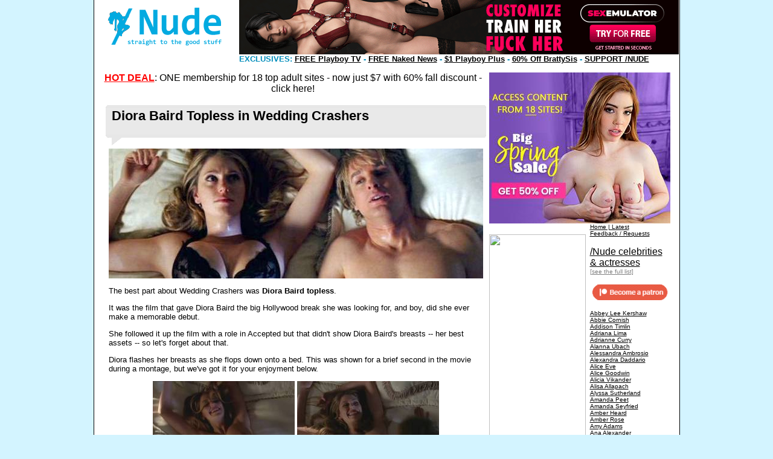

--- FILE ---
content_type: text/html; charset=UTF-8
request_url: https://slashnude.com/?n=1&pg=364
body_size: 12773
content:
<HTML><HEAD><TITLE>/Nude Celebrities - Straight to the Good Stuff! - Page 364</TITLE><style type="text/css">
 body { margin: 0; font-family: Verdana, Arial, Helvetica, sans-serif; background: #D3F4FF; }
 h1,h2 {font-size: 22px; font-family: 'Trebuchet MS', Helvetica, Verdana, Arial, sans-serif; font-weight: bold; margin-bot: 0pt;}
 .post {background:#E9E9E9;padding:2px 5px 2px 5px;color:#454545;}
 .postText {font-size:13px;}
 .pageNav {background:#E9E9E9;font-size:13px;color:#000000;}
 #endBar {font-size: 11px;}
 .adHeadline {font: bold 10pt Arial; text-decoration: none; color: #018DBB;}
 .adText {font: normal 8pt Arial; text-decoration: none; color: #000000;}
 .table { display:table; margin: auto; }
 .tr { display:table-row; }
 .td { display:table-cell; vertical-align: top; }
 #outerTable { width:969px; background: #ffffff; BORDER-RIGHT: #000000 1px solid; BORDER-TOP: #000000 0px solid; BORDER-LEFT: #000000 1px solid; BORDER-BOTTOM: #000000 0px solid; BACKGROUND-COLOR: #fff; }
 #innerTable { padding:15px; }
 #rightBar { width:300px; }
 #mobNavigation { display: none; }
 #headerRow{ width:100%; }
 .iframeContainer { display: block; }
 .iframeMob { display: none; }
 .fitW {}
 .fitThumb { max-width: 305px; }
 #post {background:#E9E9E9;padding:0px 5px 0px 10px;}
 #postText {font-size:13px; padding:5px;color:#000000;max-width:620px;}
 @media only screen and (max-width: 630px) {
 #rightBar { display: none; }
 #headerRow { display: none; }
 #mobNavigation { display: block; padding:15px; width:100%; }
 #outerTable { width:100%; }
 .patreonContentBanner { width:80%; }
 .fitW { width:100%;height:auto; }
 .fitThumb {}
 .iframeContainer { display: none; }
 .iframeMob { width:100%; display: block; }
 .iframe-container16x9{position:relative;padding-bottom:56.25%;height:0;overflow:hidden}
 .iframe-container728x90{position:relative;padding-bottom:12.36%;height:0;overflow:hidden}
 .iframe-container16x9 iframe, .iframe-container728x90 iframe{position:absolute;top:0;left:0;width:100%;height:100%}
 }
 </style>
 <link rel="alternate" type="application/rss+xml" title="RSS" href="https://slashnude.com/rss.xml">
 <script type="text/javascript">
   var _gaq = _gaq || [];
   _gaq.push(['_setAccount', 'UA-28823736-1']);
   _gaq.push(['_trackPageview']);
 
   (function() {
     var ga = document.createElement('script'); ga.type = 'text/javascript'; ga.async = true;
     ga.src = ('https:' == document.location.protocol ? 'https://ssl' : 'http://www') + '.google-analytics.com/ga.js';
     var s = document.getElementsByTagName('script')[0]; s.parentNode.insertBefore(ga, s);
   })();
 </script>
 
 <meta id="viewport" name="viewport" content="width=device-width, initial-scale=1.0, user-scalable=1">
 <script type="text/javascript">
 	var _prvar=_prvar||new Object();
 	(function(pa,s){if(document.getElementById('pr32330617'))return false;
 	pa=document.createElement('script');pa.type='text/javascript';pa.async=true;pa.id='pr32330617';pa.src='//prscripts.com/pub.js';
 	s=document.getElementsByTagName('script')[0];s.parentNode.insertBefore(pa,s);})();
 </script>
 </HEAD>
 <BODY BGCOLOR="#FFFFFF" LINK="#000000" ALINK="#000000" VLINK="#000000" topMargin=0 marginheight="0" marginwidth="0">
 <div class="table" id="outerTable"><div class="tr"><div class="td">
 
 <div class="table" id="headerRow">
 	<div class="tr">
 		<div class="td"><A HREF="/"><IMG SRC="/header.gif" WIDTH="240" HEIGHT="90" ALT="/Nude Women" BORDER="0"></A></div><div class="td"><a href="/cgi/redirad.pl?id=5" rel="nofollow" target="_new"><img src="https://www.imglnkd.com/6132/008308A_SXEM_18_ALL_EN_125_L.gif" width="728" height="90" border="0"></a><br><font class="adHeadline">EXCLUSIVES: <A HREF="https://slashnude.com/t/?one-week-of-playboy-tv-for-free-9229" rel="nofollow">FREE Playboy TV</A> - <A HREF="https://slashnude.com/t/?naked-news-free-7-day-trial-for-nude-readers-6907">FREE Naked News</A> - <A HREF="https://join.playboyplus.com/track/slashn.RC_CF.PB_CyberClub.TGP4.0.0.0.0.0" rel="nofollow">$1 Playboy Plus</A> - <A HREF="https://brattysis.com/?coupon=64014" rel="nofollow">60% Off BrattySis</A> - <A HREF="https://www.patreon.com/slashnude" rel="nofollow">SUPPORT /NUDE</A></font></div>
 	</div>
 </div>
 <div class="table" id="mobNavigation">
 	<div class="tr"><div class="td"><A HREF="/"><IMG SRC="/header.gif" WIDTH="240" HEIGHT="90" ALT="/Nude Women" BORDER="0"></A></div></div>
 	<div class="tr"><div class="td" style="background-color: #D3F4FF;"><A HREF="/">Latest /Nude Women</A> | <A HREF="/pg/?t=celebrities">All Nude Celebrities</A></div></div>
 	<div class="tr"><div class="td"><p><!--MOBILEAD--></div></div>
 </div>
  <div class="table" id="innerTable">
 	<div class="tr">
 		<div class="td"><center><div style="padding-right:10px;"><A href="/cgi/redirad.pl?id=62" rel="nofollow" style="text-decoration:none" target="_new"><B><FONT COLOR="RED"><U>HOT DEAL</U></FONT></B>: ONE membership for 18 top adult sites - now just $7 with 60% fall discount - click here!</A></div></center><br><div class="table"><div class="tr"><div class="td"><IMG SRC="/post_top_lgray.gif" class="fitW"></div></div><div class="tr"><div class="td" id="post"><H2><A HREF="/t/?diora-baird-topless-in-wedding-crashers-2806" style="text-decoration: none;">Diora Baird Topless in Wedding Crashers</A></H2></div></div><div class="tr"><div class="td"><IMG SRC="/post_bot_lgray.gif" class="fitW"></div></div><div class="tr"><div class="td" id="postText"><IMG SRC="/photos/1/diora-baird-topless-in-wedding-crashers-2806-preview.jpg" ALT="diora baird topless in wedding crashers 2806" BORDER="0" class="fitW"><p>The best part about Wedding Crashers was <b>Diora Baird topless</b>.<p>It was the film that gave Diora Baird the big Hollywood break she was looking for, and boy, did she ever make a memorable debut.<p>She followed it up the film with a role in Accepted but that didn't show Diora Baird's breasts -- her best assets -- so let's forget about that.<p>Diora flashes her breasts as she flops down onto a bed. This was shown for a brief second in the movie during a montage, but we've got it for your enjoyment below.<p><CENTER><A HREF="https://slashnude.com/photo/?f=1/diora-baird-topless-in-wedding-crashers-2806-1.jpg"><IMG SRC="https://slashnude.com/photos/1/t/diora-baird-topless-in-wedding-crashers-2806-1.jpg" ALT="diora baird topless in wedding crashers 2806 1" BORDER="0" class="fitW fitThumb"></A> <A HREF="https://slashnude.com/photo/?f=1/diora-baird-topless-in-wedding-crashers-2806-2.jpg"><IMG SRC="https://slashnude.com/photos/1/t/diora-baird-topless-in-wedding-crashers-2806-2.jpg" ALT="diora baird topless in wedding crashers 2806 2" BORDER="0" class="fitW fitThumb"></A> <A HREF="https://slashnude.com/photo/?f=1/diora-baird-topless-in-wedding-crashers-2806-3.jpg"><IMG SRC="https://slashnude.com/photos/1/t/diora-baird-topless-in-wedding-crashers-2806-3.jpg" ALT="diora baird topless in wedding crashers 2806 3" BORDER="0" class="fitW fitThumb"></A> </CENTER><br><p><br></div></div><div class="tr"><div class="td" id="endBar" align="right"><A HREF="/c/?t=Diora+Baird">Diora Baird nude</A> | July 31, 2008<p></div></div></div><br><center><a href="/cgi/redirad.pl?id=19" rel="nofollow" target="_new"><img src="/003672A_MYFC_18_ALL_EN_71_E.gif" width="300" height="250" border="0" class="fitW"></a></center><p><div class="table"><div class="tr"><div class="td"><IMG SRC="/post_top_lgray.gif" class="fitW"></div></div><div class="tr"><div class="td" id="post"><H2><A HREF="/t/?sophie-howard-topless-for-her-2008-calendar-3966" style="text-decoration: none;">Sophie Howard Topless For Her 2008 Calendar</A></H2></div></div><div class="tr"><div class="td"><IMG SRC="/post_bot_lgray.gif" class="fitW"></div></div><div class="tr"><div class="td" id="postText"><IMG SRC="/photos/1/sophie-howard-topless-for-her-2008-calendar-3966-preview.jpg" ALT="sophie howard topless for her 2008 calendar 3966" BORDER="0" class="fitW"><p>British model Sophie Howard has a great pair of tits and she knows it.<p>In fact, she's now released a year long calendar featuring <b>Sophie Howard topless</b> to celebrate her breasts and always perky nipples.<p>The 25-year-old former stripper says she still remembers her dancing days fondly.<p>"I'd go on the stage, dance around a bit, get my tits out, then get off. Well, with lapdancing, you had to put in three minutes, but if the guy was a bit minging, you made it last one-and-a-half If they were hot, you'd do it all night!"<p>"At that time of your life you need to start trying out new things and see where it takes you. You never know, maybe one day I'll go back to the uniform. Thinking about it, what I'm doing now is probably very blasphemous. Ah, he'll forgive me anyway."<p><CENTER><A HREF="https://slashnude.com/photo/?f=1/sophie-howard-topless-for-her-2008-calendar-3966-1.jpg"><IMG SRC="https://slashnude.com/photos/1/t/sophie-howard-topless-for-her-2008-calendar-3966-1.jpg" ALT="sophie howard topless for her 2008 calendar 3966 1" BORDER="0" class="fitW fitThumb"></A> <A HREF="https://slashnude.com/photo/?f=1/sophie-howard-topless-for-her-2008-calendar-3966-2.jpg"><IMG SRC="https://slashnude.com/photos/1/t/sophie-howard-topless-for-her-2008-calendar-3966-2.jpg" ALT="sophie howard topless for her 2008 calendar 3966 2" BORDER="0" class="fitW fitThumb"></A> <A HREF="https://slashnude.com/photo/?f=1/sophie-howard-topless-for-her-2008-calendar-3966-3.jpg"><IMG SRC="https://slashnude.com/photos/1/t/sophie-howard-topless-for-her-2008-calendar-3966-3.jpg" ALT="sophie howard topless for her 2008 calendar 3966 3" BORDER="0" class="fitW fitThumb"></A> <A HREF="https://slashnude.com/photo/?f=1/sophie-howard-topless-for-her-2008-calendar-3966-4.jpg"><IMG SRC="https://slashnude.com/photos/1/t/sophie-howard-topless-for-her-2008-calendar-3966-4.jpg" ALT="sophie howard topless for her 2008 calendar 3966 4" BORDER="0" class="fitW fitThumb"></A> <A HREF="https://slashnude.com/photo/?f=1/sophie-howard-topless-for-her-2008-calendar-3966-5.jpg"><IMG SRC="https://slashnude.com/photos/1/t/sophie-howard-topless-for-her-2008-calendar-3966-5.jpg" ALT="sophie howard topless for her 2008 calendar 3966 5" BORDER="0" class="fitW fitThumb"></A> <A HREF="https://slashnude.com/photo/?f=1/sophie-howard-topless-for-her-2008-calendar-3966-6.jpg"><IMG SRC="https://slashnude.com/photos/1/t/sophie-howard-topless-for-her-2008-calendar-3966-6.jpg" ALT="sophie howard topless for her 2008 calendar 3966 6" BORDER="0" class="fitW fitThumb"></A> <A HREF="https://slashnude.com/photo/?f=1/sophie-howard-topless-for-her-2008-calendar-3966-7.jpg"><IMG SRC="https://slashnude.com/photos/1/t/sophie-howard-topless-for-her-2008-calendar-3966-7.jpg" ALT="sophie howard topless for her 2008 calendar 3966 7" BORDER="0" class="fitW fitThumb"></A> <A HREF="https://slashnude.com/photo/?f=1/sophie-howard-topless-for-her-2008-calendar-3966-8.jpg"><IMG SRC="https://slashnude.com/photos/1/t/sophie-howard-topless-for-her-2008-calendar-3966-8.jpg" ALT="sophie howard topless for her 2008 calendar 3966 8" BORDER="0" class="fitW fitThumb"></A> <A HREF="https://slashnude.com/photo/?f=1/sophie-howard-topless-for-her-2008-calendar-3966-9.jpg"><IMG SRC="https://slashnude.com/photos/1/t/sophie-howard-topless-for-her-2008-calendar-3966-9.jpg" ALT="sophie howard topless for her 2008 calendar 3966 9" BORDER="0" class="fitW fitThumb"></A> <A HREF="https://slashnude.com/photo/?f=1/sophie-howard-topless-for-her-2008-calendar-3966-10.jpg"><IMG SRC="https://slashnude.com/photos/1/t/sophie-howard-topless-for-her-2008-calendar-3966-10.jpg" ALT="sophie howard topless for her 2008 calendar 3966 10" BORDER="0" class="fitW fitThumb"></A> <A HREF="https://slashnude.com/photo/?f=1/sophie-howard-topless-for-her-2008-calendar-3966-11.jpg"><IMG SRC="https://slashnude.com/photos/1/t/sophie-howard-topless-for-her-2008-calendar-3966-11.jpg" ALT="sophie howard topless for her 2008 calendar 3966 11" BORDER="0" class="fitW fitThumb"></A> <A HREF="https://slashnude.com/photo/?f=1/sophie-howard-topless-for-her-2008-calendar-3966-12.jpg"><IMG SRC="https://slashnude.com/photos/1/t/sophie-howard-topless-for-her-2008-calendar-3966-12.jpg" ALT="sophie howard topless for her 2008 calendar 3966 12" BORDER="0" class="fitW fitThumb"></A> </CENTER><br><p><br></div></div><div class="tr"><div class="td" id="endBar" align="right"><A HREF="/c/?t=Sophie+Howard">Sophie Howard nude</A> | July 3, 2008<p></div></div></div><br><center><a href="/cgi/redirad.pl?id=26" rel="nofollow" target="_new"><img src="/x-art-hottest-hardcore.jpg" width="600" height="473" border="0" class="fitW"></a></center><p><div class="table"><div class="tr"><div class="td"><IMG SRC="/post_top_lgray.gif" class="fitW"></div></div><div class="tr"><div class="td" id="post"><H2><A HREF="/t/?elin-nordegren-nude-photos-from-oily-photoshoot-0601" style="text-decoration: none;">Elin Nordegren Nude Photos From Oily Photoshoot</A></H2></div></div><div class="tr"><div class="td"><IMG SRC="/post_bot_lgray.gif" class="fitW"></div></div><div class="tr"><div class="td" id="postText"><IMG SRC="/photos/1/elin-nordegren-nude-photos-from-oily-photoshoot-0601-preview.jpg" ALT="elin nordegren nude photos from oily photoshoot 0601" BORDER="0" class="fitW"><p>Photos that appear to show Tiger Woods' wife <b>Elin Nordegren nude</b> in what turns out to be a rather wet photoshoot.<p>Elin Nordegren doesn't appear to be shy in grabbing her boobs, showing her nipples unobstructed and even giving a frontal view of the unshaven pussy.<p>Tiger Woods is a lucky, lucky man.<p>Source: <a href="http://www.thenewsvault.com/" target="_new" rel="nofollow">The News Vault</a><p><CENTER><A HREF="https://slashnude.com/photo/?f=1/elin-nordegren-nude-photos-from-oily-photoshoot-0601-1.jpg"><IMG SRC="https://slashnude.com/photos/1/t/elin-nordegren-nude-photos-from-oily-photoshoot-0601-1.jpg" ALT="elin nordegren nude photos from oily photoshoot 0601 1" BORDER="0" class="fitW fitThumb"></A> <A HREF="https://slashnude.com/photo/?f=1/elin-nordegren-nude-photos-from-oily-photoshoot-0601-2.jpg"><IMG SRC="https://slashnude.com/photos/1/t/elin-nordegren-nude-photos-from-oily-photoshoot-0601-2.jpg" ALT="elin nordegren nude photos from oily photoshoot 0601 2" BORDER="0" class="fitW fitThumb"></A> <A HREF="https://slashnude.com/photo/?f=1/elin-nordegren-nude-photos-from-oily-photoshoot-0601-3.jpg"><IMG SRC="https://slashnude.com/photos/1/t/elin-nordegren-nude-photos-from-oily-photoshoot-0601-3.jpg" ALT="elin nordegren nude photos from oily photoshoot 0601 3" BORDER="0" class="fitW fitThumb"></A> <A HREF="https://slashnude.com/photo/?f=1/elin-nordegren-nude-photos-from-oily-photoshoot-0601-4.jpg"><IMG SRC="https://slashnude.com/photos/1/t/elin-nordegren-nude-photos-from-oily-photoshoot-0601-4.jpg" ALT="elin nordegren nude photos from oily photoshoot 0601 4" BORDER="0" class="fitW fitThumb"></A> <A HREF="https://slashnude.com/photo/?f=1/elin-nordegren-nude-photos-from-oily-photoshoot-0601-5.jpg"><IMG SRC="https://slashnude.com/photos/1/t/elin-nordegren-nude-photos-from-oily-photoshoot-0601-5.jpg" ALT="elin nordegren nude photos from oily photoshoot 0601 5" BORDER="0" class="fitW fitThumb"></A> <A HREF="https://slashnude.com/photo/?f=1/elin-nordegren-nude-photos-from-oily-photoshoot-0601-6.jpg"><IMG SRC="https://slashnude.com/photos/1/t/elin-nordegren-nude-photos-from-oily-photoshoot-0601-6.jpg" ALT="elin nordegren nude photos from oily photoshoot 0601 6" BORDER="0" class="fitW fitThumb"></A> <A HREF="https://slashnude.com/photo/?f=1/elin-nordegren-nude-photos-from-oily-photoshoot-0601-7.jpg"><IMG SRC="https://slashnude.com/photos/1/t/elin-nordegren-nude-photos-from-oily-photoshoot-0601-7.jpg" ALT="elin nordegren nude photos from oily photoshoot 0601 7" BORDER="0" class="fitW fitThumb"></A> <A HREF="https://slashnude.com/photo/?f=1/elin-nordegren-nude-photos-from-oily-photoshoot-0601-8.jpg"><IMG SRC="https://slashnude.com/photos/1/t/elin-nordegren-nude-photos-from-oily-photoshoot-0601-8.jpg" ALT="elin nordegren nude photos from oily photoshoot 0601 8" BORDER="0" class="fitW fitThumb"></A> <A HREF="https://slashnude.com/photo/?f=1/elin-nordegren-nude-photos-from-oily-photoshoot-0601-9.jpg"><IMG SRC="https://slashnude.com/photos/1/t/elin-nordegren-nude-photos-from-oily-photoshoot-0601-9.jpg" ALT="elin nordegren nude photos from oily photoshoot 0601 9" BORDER="0" class="fitW fitThumb"></A> <A HREF="https://slashnude.com/photo/?f=1/elin-nordegren-nude-photos-from-oily-photoshoot-0601-10.jpg"><IMG SRC="https://slashnude.com/photos/1/t/elin-nordegren-nude-photos-from-oily-photoshoot-0601-10.jpg" ALT="elin nordegren nude photos from oily photoshoot 0601 10" BORDER="0" class="fitW fitThumb"></A> <p><a href="/cgi/redirad.pl?id=64" rel="nofollow" target="_new"><img src="/nubiles_porn_spring_sale_300x250.jpg" width="300" height="250" border="0" class="fitW"></a><p><A HREF="https://slashnude.com/photo/?f=1/elin-nordegren-nude-photos-from-oily-photoshoot-0601-11.jpg"><IMG SRC="https://slashnude.com/photos/1/t/elin-nordegren-nude-photos-from-oily-photoshoot-0601-11.jpg" ALT="elin nordegren nude photos from oily photoshoot 0601 11" BORDER="0" class="fitW fitThumb"></A> <A HREF="https://slashnude.com/photo/?f=1/elin-nordegren-nude-photos-from-oily-photoshoot-0601-12.jpg"><IMG SRC="https://slashnude.com/photos/1/t/elin-nordegren-nude-photos-from-oily-photoshoot-0601-12.jpg" ALT="elin nordegren nude photos from oily photoshoot 0601 12" BORDER="0" class="fitW fitThumb"></A> <A HREF="https://slashnude.com/photo/?f=1/elin-nordegren-nude-photos-from-oily-photoshoot-0601-13.jpg"><IMG SRC="https://slashnude.com/photos/1/t/elin-nordegren-nude-photos-from-oily-photoshoot-0601-13.jpg" ALT="elin nordegren nude photos from oily photoshoot 0601 13" BORDER="0" class="fitW fitThumb"></A> <A HREF="https://slashnude.com/photo/?f=1/elin-nordegren-nude-photos-from-oily-photoshoot-0601-14.jpg"><IMG SRC="https://slashnude.com/photos/1/t/elin-nordegren-nude-photos-from-oily-photoshoot-0601-14.jpg" ALT="elin nordegren nude photos from oily photoshoot 0601 14" BORDER="0" class="fitW fitThumb"></A> <A HREF="https://slashnude.com/photo/?f=1/elin-nordegren-nude-photos-from-oily-photoshoot-0601-15.jpg"><IMG SRC="https://slashnude.com/photos/1/t/elin-nordegren-nude-photos-from-oily-photoshoot-0601-15.jpg" ALT="elin nordegren nude photos from oily photoshoot 0601 15" BORDER="0" class="fitW fitThumb"></A> <A HREF="https://slashnude.com/photo/?f=1/elin-nordegren-nude-photos-from-oily-photoshoot-0601-16.jpg"><IMG SRC="https://slashnude.com/photos/1/t/elin-nordegren-nude-photos-from-oily-photoshoot-0601-16.jpg" ALT="elin nordegren nude photos from oily photoshoot 0601 16" BORDER="0" class="fitW fitThumb"></A> <A HREF="https://slashnude.com/photo/?f=1/elin-nordegren-nude-photos-from-oily-photoshoot-0601-17.jpg"><IMG SRC="https://slashnude.com/photos/1/t/elin-nordegren-nude-photos-from-oily-photoshoot-0601-17.jpg" ALT="elin nordegren nude photos from oily photoshoot 0601 17" BORDER="0" class="fitW fitThumb"></A> <A HREF="https://slashnude.com/photo/?f=1/elin-nordegren-nude-photos-from-oily-photoshoot-0601-18.jpg"><IMG SRC="https://slashnude.com/photos/1/t/elin-nordegren-nude-photos-from-oily-photoshoot-0601-18.jpg" ALT="elin nordegren nude photos from oily photoshoot 0601 18" BORDER="0" class="fitW fitThumb"></A> </CENTER><br><p><br></div></div><div class="tr"><div class="td" id="endBar" align="right"><A HREF="/c/?t=Elin+Nordegren">Elin Nordegren nude</A> | June 25, 2008<p></div></div></div><br><center><!--plugrush--><div id="nativeAds_1504785357816"></div><script>(function() {   var script = document.createElement("script");   script.async = false;   script.src = "//plug.plufdsa.com/wdgt/?PRT=[base64]&source=&aff_sub=&aff_sub2=&aff_sub3=&aff_sub4=&aff_sub5=&fid=1387&file_id=238701";   var dst = document.getElementsByTagName("script")[0];   dst.parentNode.insertBefore(script, dst);})();</script></center><p><div class="table"><div class="tr"><div class="td"><IMG SRC="/post_top_lgray.gif" class="fitW"></div></div><div class="tr"><div class="td" id="post"><H2><A HREF="/t/?christina-ricci-topless-to-show-breast-tattoo-3474" style="text-decoration: none;">Christina Ricci Topless To Show Breast Tattoo</A></H2></div></div><div class="tr"><div class="td"><IMG SRC="/post_bot_lgray.gif" class="fitW"></div></div><div class="tr"><div class="td" id="postText"><IMG SRC="/photos/1/christina-ricci-topless-to-show-breast-tattoo-3474-preview.jpg" ALT="christina ricci topless to show breast tattoo 3474" BORDER="0" class="fitW"><p>This is a photo of <B>Christina Ricci topless</B> to show her new breast tattoo.<p>Christina Ricci shared this photo a while ago when she was feeling particularly bold go give fans more than a peek at the bird flying between her breasts. The tattoo is located on her left breast, just on the side of her nipple.<p><CENTER><A HREF="https://slashnude.com/photo/?f=1/christina-ricci-topless-to-show-breast-tattoo-3474-1.jpg"><IMG SRC="https://slashnude.com/photos/1/t/christina-ricci-topless-to-show-breast-tattoo-3474-1.jpg" WIDTH="120" HEIGHT="200" ALT="christina ricci topless to show breast tattoo 3474 1" BORDER="0" class="fitW"></A> </CENTER><br><p><br></div></div><div class="tr"><div class="td" id="endBar" align="right"><A HREF="/c/?t=Christina+Ricci">Christina Ricci nude</A> | May 20, 2008<p></div></div></div><br><center><a href="/cgi/redirad.pl?id=19" rel="nofollow" target="_new"><img src="/003672A_MYFC_18_ALL_EN_71_E.gif" width="300" height="250" border="0" class="fitW"></a></center><p><div class="table"><div class="tr"><div class="td"><IMG SRC="/post_top_lgray.gif" class="fitW"></div></div><div class="tr"><div class="td" id="post"><H2><A HREF="/t/?madonna-nude-and-uncensored-on-erotica-cover-4047" style="text-decoration: none;">Madonna Nude and Uncensored on Erotica Cover</A></H2></div></div><div class="tr"><div class="td"><IMG SRC="/post_bot_lgray.gif" class="fitW"></div></div><div class="tr"><div class="td" id="postText"><IMG SRC="/photos/1/madonna-nude-and-uncensored-on-erotica-cover-4047-preview.jpg" ALT="madonna nude and uncensored on erotica cover 4047" BORDER="0" class="fitW"><p>Here's Madonna nude on the cover of her album, Erotica.<p>The released cover of course hid out the best bits from the Madonna's naked pose on the bed but we've gotten our hands on an uncensored copy of the shot.<p>The album was the singer's fifth studio album and debuted at number two on the Billboard 200.<p><CENTER><A HREF="https://slashnude.com/photo/?f=1/madonna-nude-and-uncensored-on-erotica-cover-4047-1.jpg"><IMG SRC="https://slashnude.com/photos/1/t/madonna-nude-and-uncensored-on-erotica-cover-4047-1.jpg" ALT="madonna nude and uncensored on erotica cover 4047 1" BORDER="0" class="fitW fitThumb"></A> <A HREF="https://slashnude.com/photo/?f=1/madonna-nude-and-uncensored-on-erotica-cover-4047-2.jpg"><IMG SRC="https://slashnude.com/photos/1/t/madonna-nude-and-uncensored-on-erotica-cover-4047-2.jpg" ALT="madonna nude and uncensored on erotica cover 4047 2" BORDER="0" class="fitW fitThumb"></A> <A HREF="https://slashnude.com/photo/?f=1/madonna-nude-and-uncensored-on-erotica-cover-4047-3.jpg"><IMG SRC="https://slashnude.com/photos/1/t/madonna-nude-and-uncensored-on-erotica-cover-4047-3.jpg" ALT="madonna nude and uncensored on erotica cover 4047 3" BORDER="0" class="fitW fitThumb"></A> </CENTER><br><p><br></div></div><div class="tr"><div class="td" id="endBar" align="right"><A HREF="/c/?t=Madonna">Madonna nude</A> | May 12, 2008<p></div></div></div><br><center><!--plugrush--><div id="nativeAds_1504785357816"></div><script>(function() {   var script = document.createElement("script");   script.async = false;   script.src = "//plug.plufdsa.com/wdgt/?PRT=[base64]&source=&aff_sub=&aff_sub2=&aff_sub3=&aff_sub4=&aff_sub5=&fid=1387&file_id=238701";   var dst = document.getElementsByTagName("script")[0];   dst.parentNode.insertBefore(script, dst);})();</script></center><p><div class="table"><div class="tr"><div class="td"><IMG SRC="/post_top_lgray.gif" class="fitW"></div></div><div class="tr"><div class="td" id="post"><H2><A HREF="/t/?gisele-bundchen-nude-in-black-and-white-4661" style="text-decoration: none;">Gisele Bundchen Nude in Black and White</A></H2></div></div><div class="tr"><div class="td"><IMG SRC="/post_bot_lgray.gif" class="fitW"></div></div><div class="tr"><div class="td" id="postText"><IMG SRC="/photos/1/gisele-bundchen-nude-in-black-and-white-4661-preview.jpg" ALT="gisele bundchen nude in black and white 4661" BORDER="0" class="fitW"><p>Here's <b>Gisele Bundchen nude</b> in a black and white artistic style shoot.<p>But even artsy as it may be, the important thing is that we do get to see all of Gisele Bundchen naked.<p>The Victoria's Secret model has said in the past that she's cutting on racier shoots so this is sure to be one that will live on for the ages as she gives a full frontal view and, along with her breasts, even exposes some of her pussy hair.<p>How many top models can you say have done that?<p><CENTER><A HREF="https://slashnude.com/photo/?f=1/gisele-bundchen-nude-in-black-and-white-4661-1.jpg"><IMG SRC="https://slashnude.com/photos/1/t/gisele-bundchen-nude-in-black-and-white-4661-1.jpg" ALT="gisele bundchen nude in black and white 4661 1" BORDER="0" class="fitW fitThumb"></A> <A HREF="https://slashnude.com/photo/?f=1/gisele-bundchen-nude-in-black-and-white-4661-2.jpg"><IMG SRC="https://slashnude.com/photos/1/t/gisele-bundchen-nude-in-black-and-white-4661-2.jpg" ALT="gisele bundchen nude in black and white 4661 2" BORDER="0" class="fitW fitThumb"></A> <A HREF="https://slashnude.com/photo/?f=1/gisele-bundchen-nude-in-black-and-white-4661-3.jpg"><IMG SRC="https://slashnude.com/photos/1/t/gisele-bundchen-nude-in-black-and-white-4661-3.jpg" ALT="gisele bundchen nude in black and white 4661 3" BORDER="0" class="fitW fitThumb"></A> <A HREF="https://slashnude.com/photo/?f=1/gisele-bundchen-nude-in-black-and-white-4661-4.jpg"><IMG SRC="https://slashnude.com/photos/1/t/gisele-bundchen-nude-in-black-and-white-4661-4.jpg" ALT="gisele bundchen nude in black and white 4661 4" BORDER="0" class="fitW fitThumb"></A> <A HREF="https://slashnude.com/photo/?f=1/gisele-bundchen-nude-in-black-and-white-4661-5.jpg"><IMG SRC="https://slashnude.com/photos/1/t/gisele-bundchen-nude-in-black-and-white-4661-5.jpg" ALT="gisele bundchen nude in black and white 4661 5" BORDER="0" class="fitW fitThumb"></A> <A HREF="https://slashnude.com/photo/?f=1/gisele-bundchen-nude-in-black-and-white-4661-6.jpg"><IMG SRC="https://slashnude.com/photos/1/t/gisele-bundchen-nude-in-black-and-white-4661-6.jpg" ALT="gisele bundchen nude in black and white 4661 6" BORDER="0" class="fitW fitThumb"></A> <A HREF="https://slashnude.com/photo/?f=1/gisele-bundchen-nude-in-black-and-white-4661-7.jpg"><IMG SRC="https://slashnude.com/photos/1/t/gisele-bundchen-nude-in-black-and-white-4661-7.jpg" ALT="gisele bundchen nude in black and white 4661 7" BORDER="0" class="fitW fitThumb"></A> <A HREF="https://slashnude.com/photo/?f=1/gisele-bundchen-nude-in-black-and-white-4661-8.jpg"><IMG SRC="https://slashnude.com/photos/1/t/gisele-bundchen-nude-in-black-and-white-4661-8.jpg" ALT="gisele bundchen nude in black and white 4661 8" BORDER="0" class="fitW fitThumb"></A> <A HREF="https://slashnude.com/photo/?f=1/gisele-bundchen-nude-in-black-and-white-4661-9.jpg"><IMG SRC="https://slashnude.com/photos/1/t/gisele-bundchen-nude-in-black-and-white-4661-9.jpg" ALT="gisele bundchen nude in black and white 4661 9" BORDER="0" class="fitW fitThumb"></A> <A HREF="https://slashnude.com/photo/?f=1/gisele-bundchen-nude-in-black-and-white-4661-10.jpg"><IMG SRC="https://slashnude.com/photos/1/t/gisele-bundchen-nude-in-black-and-white-4661-10.jpg" ALT="gisele bundchen nude in black and white 4661 10" BORDER="0" class="fitW fitThumb"></A> <A HREF="https://slashnude.com/photo/?f=1/gisele-bundchen-nude-in-black-and-white-4661-11.jpg"><IMG SRC="https://slashnude.com/photos/1/t/gisele-bundchen-nude-in-black-and-white-4661-11.jpg" ALT="gisele bundchen nude in black and white 4661 11" BORDER="0" class="fitW fitThumb"></A> <A HREF="https://slashnude.com/photo/?f=1/gisele-bundchen-nude-in-black-and-white-4661-12.jpg"><IMG SRC="https://slashnude.com/photos/1/t/gisele-bundchen-nude-in-black-and-white-4661-12.jpg" ALT="gisele bundchen nude in black and white 4661 12" BORDER="0" class="fitW fitThumb"></A> </CENTER><br><p><br></div></div><div class="tr"><div class="td" id="endBar" align="right"><A HREF="/c/?t=Gisele+Bundchen">Gisele Bundchen nude</A> | May 10, 2008<p></div></div></div><br><center><a href="/cgi/redirad.pl?id=19" rel="nofollow" target="_new"><img src="/003672A_MYFC_18_ALL_EN_71_E.gif" width="300" height="250" border="0" class="fitW"></a></center><p><P><BR><TABLE WIDTH="100%" BORDER="0" CELLSPACING="0" CELLPADDING="5"><TR class="pageNav"><TD ALIGN="LEFT" WIDTH="70" VALIGN="TOP"><B>Pages:</B></TD><TD ALIGN="CENTER" VALIGN="TOP"><B><A HREF="?n=1&pg=363"><<</A>&nbsp; &nbsp;<A HREF="?n=1&pg=1">1</A> &nbsp;&nbsp;<A HREF="?n=1&pg=2">2</A> &nbsp;&nbsp;<A HREF="?n=1&pg=3">3</A> &nbsp;&nbsp;<A HREF="?n=1&pg=4">4</A> &nbsp;&nbsp;<A HREF="?n=1&pg=5">5</A> &nbsp;&nbsp;<A HREF="?n=1&pg=6">6</A> &nbsp;&nbsp;<A HREF="?n=1&pg=7">7</A> &nbsp;&nbsp;<A HREF="?n=1&pg=8">8</A> &nbsp;&nbsp;<A HREF="?n=1&pg=9">9</A> &nbsp;&nbsp;<A HREF="?n=1&pg=10">10</A> &nbsp;&nbsp;<A HREF="?n=1&pg=11">11</A> &nbsp;&nbsp;<A HREF="?n=1&pg=12">12</A> &nbsp;&nbsp;<A HREF="?n=1&pg=13">13</A> &nbsp;&nbsp;<A HREF="?n=1&pg=14">14</A> &nbsp;&nbsp;<A HREF="?n=1&pg=15">15</A> &nbsp;&nbsp;<A HREF="?n=1&pg=16">16</A> &nbsp;&nbsp;<A HREF="?n=1&pg=17">17</A> &nbsp;&nbsp;<A HREF="?n=1&pg=18">18</A> &nbsp;&nbsp;<A HREF="?n=1&pg=19">19</A> &nbsp;&nbsp;<A HREF="?n=1&pg=20">20</A> &nbsp;&nbsp;<A HREF="?n=1&pg=21">21</A> &nbsp;&nbsp;<A HREF="?n=1&pg=22">22</A> &nbsp;&nbsp;<A HREF="?n=1&pg=23">23</A> &nbsp;&nbsp;<A HREF="?n=1&pg=24">24</A> &nbsp;&nbsp;<A HREF="?n=1&pg=25">25</A> &nbsp;&nbsp;<A HREF="?n=1&pg=26">26</A> &nbsp;&nbsp;<A HREF="?n=1&pg=27">27</A> &nbsp;&nbsp;<A HREF="?n=1&pg=28">28</A> &nbsp;&nbsp;<A HREF="?n=1&pg=29">29</A> &nbsp;&nbsp;<A HREF="?n=1&pg=30">30</A> &nbsp;&nbsp;<A HREF="?n=1&pg=31">31</A> &nbsp;&nbsp;<A HREF="?n=1&pg=32">32</A> &nbsp;&nbsp;<A HREF="?n=1&pg=33">33</A> &nbsp;&nbsp;<A HREF="?n=1&pg=34">34</A> &nbsp;&nbsp;<A HREF="?n=1&pg=35">35</A> &nbsp;&nbsp;<A HREF="?n=1&pg=36">36</A> &nbsp;&nbsp;<A HREF="?n=1&pg=37">37</A> &nbsp;&nbsp;<A HREF="?n=1&pg=38">38</A> &nbsp;&nbsp;<A HREF="?n=1&pg=39">39</A> &nbsp;&nbsp;<A HREF="?n=1&pg=40">40</A> &nbsp;&nbsp;<A HREF="?n=1&pg=41">41</A> &nbsp;&nbsp;<A HREF="?n=1&pg=42">42</A> &nbsp;&nbsp;<A HREF="?n=1&pg=43">43</A> &nbsp;&nbsp;<A HREF="?n=1&pg=44">44</A> &nbsp;&nbsp;<A HREF="?n=1&pg=45">45</A> &nbsp;&nbsp;<A HREF="?n=1&pg=46">46</A> &nbsp;&nbsp;<A HREF="?n=1&pg=47">47</A> &nbsp;&nbsp;<A HREF="?n=1&pg=48">48</A> &nbsp;&nbsp;<A HREF="?n=1&pg=49">49</A> &nbsp;&nbsp;<A HREF="?n=1&pg=50">50</A> &nbsp;&nbsp;<A HREF="?n=1&pg=51">51</A> &nbsp;&nbsp;<A HREF="?n=1&pg=52">52</A> &nbsp;&nbsp;<A HREF="?n=1&pg=53">53</A> &nbsp;&nbsp;<A HREF="?n=1&pg=54">54</A> &nbsp;&nbsp;<A HREF="?n=1&pg=55">55</A> &nbsp;&nbsp;<A HREF="?n=1&pg=56">56</A> &nbsp;&nbsp;<A HREF="?n=1&pg=57">57</A> &nbsp;&nbsp;<A HREF="?n=1&pg=58">58</A> &nbsp;&nbsp;<A HREF="?n=1&pg=59">59</A> &nbsp;&nbsp;<A HREF="?n=1&pg=60">60</A> &nbsp;&nbsp;<A HREF="?n=1&pg=61">61</A> &nbsp;&nbsp;<A HREF="?n=1&pg=62">62</A> &nbsp;&nbsp;<A HREF="?n=1&pg=63">63</A> &nbsp;&nbsp;<A HREF="?n=1&pg=64">64</A> &nbsp;&nbsp;<A HREF="?n=1&pg=65">65</A> &nbsp;&nbsp;<A HREF="?n=1&pg=66">66</A> &nbsp;&nbsp;<A HREF="?n=1&pg=67">67</A> &nbsp;&nbsp;<A HREF="?n=1&pg=68">68</A> &nbsp;&nbsp;<A HREF="?n=1&pg=69">69</A> &nbsp;&nbsp;<A HREF="?n=1&pg=70">70</A> &nbsp;&nbsp;<A HREF="?n=1&pg=71">71</A> &nbsp;&nbsp;<A HREF="?n=1&pg=72">72</A> &nbsp;&nbsp;<A HREF="?n=1&pg=73">73</A> &nbsp;&nbsp;<A HREF="?n=1&pg=74">74</A> &nbsp;&nbsp;<A HREF="?n=1&pg=75">75</A> &nbsp;&nbsp;<A HREF="?n=1&pg=76">76</A> &nbsp;&nbsp;<A HREF="?n=1&pg=77">77</A> &nbsp;&nbsp;<A HREF="?n=1&pg=78">78</A> &nbsp;&nbsp;<A HREF="?n=1&pg=79">79</A> &nbsp;&nbsp;<A HREF="?n=1&pg=80">80</A> &nbsp;&nbsp;<A HREF="?n=1&pg=81">81</A> &nbsp;&nbsp;<A HREF="?n=1&pg=82">82</A> &nbsp;&nbsp;<A HREF="?n=1&pg=83">83</A> &nbsp;&nbsp;<A HREF="?n=1&pg=84">84</A> &nbsp;&nbsp;<A HREF="?n=1&pg=85">85</A> &nbsp;&nbsp;<A HREF="?n=1&pg=86">86</A> &nbsp;&nbsp;<A HREF="?n=1&pg=87">87</A> &nbsp;&nbsp;<A HREF="?n=1&pg=88">88</A> &nbsp;&nbsp;<A HREF="?n=1&pg=89">89</A> &nbsp;&nbsp;<A HREF="?n=1&pg=90">90</A> &nbsp;&nbsp;<A HREF="?n=1&pg=91">91</A> &nbsp;&nbsp;<A HREF="?n=1&pg=92">92</A> &nbsp;&nbsp;<A HREF="?n=1&pg=93">93</A> &nbsp;&nbsp;<A HREF="?n=1&pg=94">94</A> &nbsp;&nbsp;<A HREF="?n=1&pg=95">95</A> &nbsp;&nbsp;<A HREF="?n=1&pg=96">96</A> &nbsp;&nbsp;<A HREF="?n=1&pg=97">97</A> &nbsp;&nbsp;<A HREF="?n=1&pg=98">98</A> &nbsp;&nbsp;<A HREF="?n=1&pg=99">99</A> &nbsp;&nbsp;<A HREF="?n=1&pg=100">100</A> &nbsp;&nbsp;<A HREF="?n=1&pg=101">101</A> &nbsp;&nbsp;<A HREF="?n=1&pg=102">102</A> &nbsp;&nbsp;<A HREF="?n=1&pg=103">103</A> &nbsp;&nbsp;<A HREF="?n=1&pg=104">104</A> &nbsp;&nbsp;<A HREF="?n=1&pg=105">105</A> &nbsp;&nbsp;<A HREF="?n=1&pg=106">106</A> &nbsp;&nbsp;<A HREF="?n=1&pg=107">107</A> &nbsp;&nbsp;<A HREF="?n=1&pg=108">108</A> &nbsp;&nbsp;<A HREF="?n=1&pg=109">109</A> &nbsp;&nbsp;<A HREF="?n=1&pg=110">110</A> &nbsp;&nbsp;<A HREF="?n=1&pg=111">111</A> &nbsp;&nbsp;<A HREF="?n=1&pg=112">112</A> &nbsp;&nbsp;<A HREF="?n=1&pg=113">113</A> &nbsp;&nbsp;<A HREF="?n=1&pg=114">114</A> &nbsp;&nbsp;<A HREF="?n=1&pg=115">115</A> &nbsp;&nbsp;<A HREF="?n=1&pg=116">116</A> &nbsp;&nbsp;<A HREF="?n=1&pg=117">117</A> &nbsp;&nbsp;<A HREF="?n=1&pg=118">118</A> &nbsp;&nbsp;<A HREF="?n=1&pg=119">119</A> &nbsp;&nbsp;<A HREF="?n=1&pg=120">120</A> &nbsp;&nbsp;<A HREF="?n=1&pg=121">121</A> &nbsp;&nbsp;<A HREF="?n=1&pg=122">122</A> &nbsp;&nbsp;<A HREF="?n=1&pg=123">123</A> &nbsp;&nbsp;<A HREF="?n=1&pg=124">124</A> &nbsp;&nbsp;<A HREF="?n=1&pg=125">125</A> &nbsp;&nbsp;<A HREF="?n=1&pg=126">126</A> &nbsp;&nbsp;<A HREF="?n=1&pg=127">127</A> &nbsp;&nbsp;<A HREF="?n=1&pg=128">128</A> &nbsp;&nbsp;<A HREF="?n=1&pg=129">129</A> &nbsp;&nbsp;<A HREF="?n=1&pg=130">130</A> &nbsp;&nbsp;<A HREF="?n=1&pg=131">131</A> &nbsp;&nbsp;<A HREF="?n=1&pg=132">132</A> &nbsp;&nbsp;<A HREF="?n=1&pg=133">133</A> &nbsp;&nbsp;<A HREF="?n=1&pg=134">134</A> &nbsp;&nbsp;<A HREF="?n=1&pg=135">135</A> &nbsp;&nbsp;<A HREF="?n=1&pg=136">136</A> &nbsp;&nbsp;<A HREF="?n=1&pg=137">137</A> &nbsp;&nbsp;<A HREF="?n=1&pg=138">138</A> &nbsp;&nbsp;<A HREF="?n=1&pg=139">139</A> &nbsp;&nbsp;<A HREF="?n=1&pg=140">140</A> &nbsp;&nbsp;<A HREF="?n=1&pg=141">141</A> &nbsp;&nbsp;<A HREF="?n=1&pg=142">142</A> &nbsp;&nbsp;<A HREF="?n=1&pg=143">143</A> &nbsp;&nbsp;<A HREF="?n=1&pg=144">144</A> &nbsp;&nbsp;<A HREF="?n=1&pg=145">145</A> &nbsp;&nbsp;<A HREF="?n=1&pg=146">146</A> &nbsp;&nbsp;<A HREF="?n=1&pg=147">147</A> &nbsp;&nbsp;<A HREF="?n=1&pg=148">148</A> &nbsp;&nbsp;<A HREF="?n=1&pg=149">149</A> &nbsp;&nbsp;<A HREF="?n=1&pg=150">150</A> &nbsp;&nbsp;<A HREF="?n=1&pg=151">151</A> &nbsp;&nbsp;<A HREF="?n=1&pg=152">152</A> &nbsp;&nbsp;<A HREF="?n=1&pg=153">153</A> &nbsp;&nbsp;<A HREF="?n=1&pg=154">154</A> &nbsp;&nbsp;<A HREF="?n=1&pg=155">155</A> &nbsp;&nbsp;<A HREF="?n=1&pg=156">156</A> &nbsp;&nbsp;<A HREF="?n=1&pg=157">157</A> &nbsp;&nbsp;<A HREF="?n=1&pg=158">158</A> &nbsp;&nbsp;<A HREF="?n=1&pg=159">159</A> &nbsp;&nbsp;<A HREF="?n=1&pg=160">160</A> &nbsp;&nbsp;<A HREF="?n=1&pg=161">161</A> &nbsp;&nbsp;<A HREF="?n=1&pg=162">162</A> &nbsp;&nbsp;<A HREF="?n=1&pg=163">163</A> &nbsp;&nbsp;<A HREF="?n=1&pg=164">164</A> &nbsp;&nbsp;<A HREF="?n=1&pg=165">165</A> &nbsp;&nbsp;<A HREF="?n=1&pg=166">166</A> &nbsp;&nbsp;<A HREF="?n=1&pg=167">167</A> &nbsp;&nbsp;<A HREF="?n=1&pg=168">168</A> &nbsp;&nbsp;<A HREF="?n=1&pg=169">169</A> &nbsp;&nbsp;<A HREF="?n=1&pg=170">170</A> &nbsp;&nbsp;<A HREF="?n=1&pg=171">171</A> &nbsp;&nbsp;<A HREF="?n=1&pg=172">172</A> &nbsp;&nbsp;<A HREF="?n=1&pg=173">173</A> &nbsp;&nbsp;<A HREF="?n=1&pg=174">174</A> &nbsp;&nbsp;<A HREF="?n=1&pg=175">175</A> &nbsp;&nbsp;<A HREF="?n=1&pg=176">176</A> &nbsp;&nbsp;<A HREF="?n=1&pg=177">177</A> &nbsp;&nbsp;<A HREF="?n=1&pg=178">178</A> &nbsp;&nbsp;<A HREF="?n=1&pg=179">179</A> &nbsp;&nbsp;<A HREF="?n=1&pg=180">180</A> &nbsp;&nbsp;<A HREF="?n=1&pg=181">181</A> &nbsp;&nbsp;<A HREF="?n=1&pg=182">182</A> &nbsp;&nbsp;<A HREF="?n=1&pg=183">183</A> &nbsp;&nbsp;<A HREF="?n=1&pg=184">184</A> &nbsp;&nbsp;<A HREF="?n=1&pg=185">185</A> &nbsp;&nbsp;<A HREF="?n=1&pg=186">186</A> &nbsp;&nbsp;<A HREF="?n=1&pg=187">187</A> &nbsp;&nbsp;<A HREF="?n=1&pg=188">188</A> &nbsp;&nbsp;<A HREF="?n=1&pg=189">189</A> &nbsp;&nbsp;<A HREF="?n=1&pg=190">190</A> &nbsp;&nbsp;<A HREF="?n=1&pg=191">191</A> &nbsp;&nbsp;<A HREF="?n=1&pg=192">192</A> &nbsp;&nbsp;<A HREF="?n=1&pg=193">193</A> &nbsp;&nbsp;<A HREF="?n=1&pg=194">194</A> &nbsp;&nbsp;<A HREF="?n=1&pg=195">195</A> &nbsp;&nbsp;<A HREF="?n=1&pg=196">196</A> &nbsp;&nbsp;<A HREF="?n=1&pg=197">197</A> &nbsp;&nbsp;<A HREF="?n=1&pg=198">198</A> &nbsp;&nbsp;<A HREF="?n=1&pg=199">199</A> &nbsp;&nbsp;<A HREF="?n=1&pg=200">200</A> &nbsp;&nbsp;<A HREF="?n=1&pg=201">201</A> &nbsp;&nbsp;<A HREF="?n=1&pg=202">202</A> &nbsp;&nbsp;<A HREF="?n=1&pg=203">203</A> &nbsp;&nbsp;<A HREF="?n=1&pg=204">204</A> &nbsp;&nbsp;<A HREF="?n=1&pg=205">205</A> &nbsp;&nbsp;<A HREF="?n=1&pg=206">206</A> &nbsp;&nbsp;<A HREF="?n=1&pg=207">207</A> &nbsp;&nbsp;<A HREF="?n=1&pg=208">208</A> &nbsp;&nbsp;<A HREF="?n=1&pg=209">209</A> &nbsp;&nbsp;<A HREF="?n=1&pg=210">210</A> &nbsp;&nbsp;<A HREF="?n=1&pg=211">211</A> &nbsp;&nbsp;<A HREF="?n=1&pg=212">212</A> &nbsp;&nbsp;<A HREF="?n=1&pg=213">213</A> &nbsp;&nbsp;<A HREF="?n=1&pg=214">214</A> &nbsp;&nbsp;<A HREF="?n=1&pg=215">215</A> &nbsp;&nbsp;<A HREF="?n=1&pg=216">216</A> &nbsp;&nbsp;<A HREF="?n=1&pg=217">217</A> &nbsp;&nbsp;<A HREF="?n=1&pg=218">218</A> &nbsp;&nbsp;<A HREF="?n=1&pg=219">219</A> &nbsp;&nbsp;<A HREF="?n=1&pg=220">220</A> &nbsp;&nbsp;<A HREF="?n=1&pg=221">221</A> &nbsp;&nbsp;<A HREF="?n=1&pg=222">222</A> &nbsp;&nbsp;<A HREF="?n=1&pg=223">223</A> &nbsp;&nbsp;<A HREF="?n=1&pg=224">224</A> &nbsp;&nbsp;<A HREF="?n=1&pg=225">225</A> &nbsp;&nbsp;<A HREF="?n=1&pg=226">226</A> &nbsp;&nbsp;<A HREF="?n=1&pg=227">227</A> &nbsp;&nbsp;<A HREF="?n=1&pg=228">228</A> &nbsp;&nbsp;<A HREF="?n=1&pg=229">229</A> &nbsp;&nbsp;<A HREF="?n=1&pg=230">230</A> &nbsp;&nbsp;<A HREF="?n=1&pg=231">231</A> &nbsp;&nbsp;<A HREF="?n=1&pg=232">232</A> &nbsp;&nbsp;<A HREF="?n=1&pg=233">233</A> &nbsp;&nbsp;<A HREF="?n=1&pg=234">234</A> &nbsp;&nbsp;<A HREF="?n=1&pg=235">235</A> &nbsp;&nbsp;<A HREF="?n=1&pg=236">236</A> &nbsp;&nbsp;<A HREF="?n=1&pg=237">237</A> &nbsp;&nbsp;<A HREF="?n=1&pg=238">238</A> &nbsp;&nbsp;<A HREF="?n=1&pg=239">239</A> &nbsp;&nbsp;<A HREF="?n=1&pg=240">240</A> &nbsp;&nbsp;<A HREF="?n=1&pg=241">241</A> &nbsp;&nbsp;<A HREF="?n=1&pg=242">242</A> &nbsp;&nbsp;<A HREF="?n=1&pg=243">243</A> &nbsp;&nbsp;<A HREF="?n=1&pg=244">244</A> &nbsp;&nbsp;<A HREF="?n=1&pg=245">245</A> &nbsp;&nbsp;<A HREF="?n=1&pg=246">246</A> &nbsp;&nbsp;<A HREF="?n=1&pg=247">247</A> &nbsp;&nbsp;<A HREF="?n=1&pg=248">248</A> &nbsp;&nbsp;<A HREF="?n=1&pg=249">249</A> &nbsp;&nbsp;<A HREF="?n=1&pg=250">250</A> &nbsp;&nbsp;<A HREF="?n=1&pg=251">251</A> &nbsp;&nbsp;<A HREF="?n=1&pg=252">252</A> &nbsp;&nbsp;<A HREF="?n=1&pg=253">253</A> &nbsp;&nbsp;<A HREF="?n=1&pg=254">254</A> &nbsp;&nbsp;<A HREF="?n=1&pg=255">255</A> &nbsp;&nbsp;<A HREF="?n=1&pg=256">256</A> &nbsp;&nbsp;<A HREF="?n=1&pg=257">257</A> &nbsp;&nbsp;<A HREF="?n=1&pg=258">258</A> &nbsp;&nbsp;<A HREF="?n=1&pg=259">259</A> &nbsp;&nbsp;<A HREF="?n=1&pg=260">260</A> &nbsp;&nbsp;<A HREF="?n=1&pg=261">261</A> &nbsp;&nbsp;<A HREF="?n=1&pg=262">262</A> &nbsp;&nbsp;<A HREF="?n=1&pg=263">263</A> &nbsp;&nbsp;<A HREF="?n=1&pg=264">264</A> &nbsp;&nbsp;<A HREF="?n=1&pg=265">265</A> &nbsp;&nbsp;<A HREF="?n=1&pg=266">266</A> &nbsp;&nbsp;<A HREF="?n=1&pg=267">267</A> &nbsp;&nbsp;<A HREF="?n=1&pg=268">268</A> &nbsp;&nbsp;<A HREF="?n=1&pg=269">269</A> &nbsp;&nbsp;<A HREF="?n=1&pg=270">270</A> &nbsp;&nbsp;<A HREF="?n=1&pg=271">271</A> &nbsp;&nbsp;<A HREF="?n=1&pg=272">272</A> &nbsp;&nbsp;<A HREF="?n=1&pg=273">273</A> &nbsp;&nbsp;<A HREF="?n=1&pg=274">274</A> &nbsp;&nbsp;<A HREF="?n=1&pg=275">275</A> &nbsp;&nbsp;<A HREF="?n=1&pg=276">276</A> &nbsp;&nbsp;<A HREF="?n=1&pg=277">277</A> &nbsp;&nbsp;<A HREF="?n=1&pg=278">278</A> &nbsp;&nbsp;<A HREF="?n=1&pg=279">279</A> &nbsp;&nbsp;<A HREF="?n=1&pg=280">280</A> &nbsp;&nbsp;<A HREF="?n=1&pg=281">281</A> &nbsp;&nbsp;<A HREF="?n=1&pg=282">282</A> &nbsp;&nbsp;<A HREF="?n=1&pg=283">283</A> &nbsp;&nbsp;<A HREF="?n=1&pg=284">284</A> &nbsp;&nbsp;<A HREF="?n=1&pg=285">285</A> &nbsp;&nbsp;<A HREF="?n=1&pg=286">286</A> &nbsp;&nbsp;<A HREF="?n=1&pg=287">287</A> &nbsp;&nbsp;<A HREF="?n=1&pg=288">288</A> &nbsp;&nbsp;<A HREF="?n=1&pg=289">289</A> &nbsp;&nbsp;<A HREF="?n=1&pg=290">290</A> &nbsp;&nbsp;<A HREF="?n=1&pg=291">291</A> &nbsp;&nbsp;<A HREF="?n=1&pg=292">292</A> &nbsp;&nbsp;<A HREF="?n=1&pg=293">293</A> &nbsp;&nbsp;<A HREF="?n=1&pg=294">294</A> &nbsp;&nbsp;<A HREF="?n=1&pg=295">295</A> &nbsp;&nbsp;<A HREF="?n=1&pg=296">296</A> &nbsp;&nbsp;<A HREF="?n=1&pg=297">297</A> &nbsp;&nbsp;<A HREF="?n=1&pg=298">298</A> &nbsp;&nbsp;<A HREF="?n=1&pg=299">299</A> &nbsp;&nbsp;<A HREF="?n=1&pg=300">300</A> &nbsp;&nbsp;<A HREF="?n=1&pg=301">301</A> &nbsp;&nbsp;<A HREF="?n=1&pg=302">302</A> &nbsp;&nbsp;<A HREF="?n=1&pg=303">303</A> &nbsp;&nbsp;<A HREF="?n=1&pg=304">304</A> &nbsp;&nbsp;<A HREF="?n=1&pg=305">305</A> &nbsp;&nbsp;<A HREF="?n=1&pg=306">306</A> &nbsp;&nbsp;<A HREF="?n=1&pg=307">307</A> &nbsp;&nbsp;<A HREF="?n=1&pg=308">308</A> &nbsp;&nbsp;<A HREF="?n=1&pg=309">309</A> &nbsp;&nbsp;<A HREF="?n=1&pg=310">310</A> &nbsp;&nbsp;<A HREF="?n=1&pg=311">311</A> &nbsp;&nbsp;<A HREF="?n=1&pg=312">312</A> &nbsp;&nbsp;<A HREF="?n=1&pg=313">313</A> &nbsp;&nbsp;<A HREF="?n=1&pg=314">314</A> &nbsp;&nbsp;<A HREF="?n=1&pg=315">315</A> &nbsp;&nbsp;<A HREF="?n=1&pg=316">316</A> &nbsp;&nbsp;<A HREF="?n=1&pg=317">317</A> &nbsp;&nbsp;<A HREF="?n=1&pg=318">318</A> &nbsp;&nbsp;<A HREF="?n=1&pg=319">319</A> &nbsp;&nbsp;<A HREF="?n=1&pg=320">320</A> &nbsp;&nbsp;<A HREF="?n=1&pg=321">321</A> &nbsp;&nbsp;<A HREF="?n=1&pg=322">322</A> &nbsp;&nbsp;<A HREF="?n=1&pg=323">323</A> &nbsp;&nbsp;<A HREF="?n=1&pg=324">324</A> &nbsp;&nbsp;<A HREF="?n=1&pg=325">325</A> &nbsp;&nbsp;<A HREF="?n=1&pg=326">326</A> &nbsp;&nbsp;<A HREF="?n=1&pg=327">327</A> &nbsp;&nbsp;<A HREF="?n=1&pg=328">328</A> &nbsp;&nbsp;<A HREF="?n=1&pg=329">329</A> &nbsp;&nbsp;<A HREF="?n=1&pg=330">330</A> &nbsp;&nbsp;<A HREF="?n=1&pg=331">331</A> &nbsp;&nbsp;<A HREF="?n=1&pg=332">332</A> &nbsp;&nbsp;<A HREF="?n=1&pg=333">333</A> &nbsp;&nbsp;<A HREF="?n=1&pg=334">334</A> &nbsp;&nbsp;<A HREF="?n=1&pg=335">335</A> &nbsp;&nbsp;<A HREF="?n=1&pg=336">336</A> &nbsp;&nbsp;<A HREF="?n=1&pg=337">337</A> &nbsp;&nbsp;<A HREF="?n=1&pg=338">338</A> &nbsp;&nbsp;<A HREF="?n=1&pg=339">339</A> &nbsp;&nbsp;<A HREF="?n=1&pg=340">340</A> &nbsp;&nbsp;<A HREF="?n=1&pg=341">341</A> &nbsp;&nbsp;<A HREF="?n=1&pg=342">342</A> &nbsp;&nbsp;<A HREF="?n=1&pg=343">343</A> &nbsp;&nbsp;<A HREF="?n=1&pg=344">344</A> &nbsp;&nbsp;<A HREF="?n=1&pg=345">345</A> &nbsp;&nbsp;<A HREF="?n=1&pg=346">346</A> &nbsp;&nbsp;<A HREF="?n=1&pg=347">347</A> &nbsp;&nbsp;<A HREF="?n=1&pg=348">348</A> &nbsp;&nbsp;<A HREF="?n=1&pg=349">349</A> &nbsp;&nbsp;<A HREF="?n=1&pg=350">350</A> &nbsp;&nbsp;<A HREF="?n=1&pg=351">351</A> &nbsp;&nbsp;<A HREF="?n=1&pg=352">352</A> &nbsp;&nbsp;<A HREF="?n=1&pg=353">353</A> &nbsp;&nbsp;<A HREF="?n=1&pg=354">354</A> &nbsp;&nbsp;<A HREF="?n=1&pg=355">355</A> &nbsp;&nbsp;<A HREF="?n=1&pg=356">356</A> &nbsp;&nbsp;<A HREF="?n=1&pg=357">357</A> &nbsp;&nbsp;<A HREF="?n=1&pg=358">358</A> &nbsp;&nbsp;<A HREF="?n=1&pg=359">359</A> &nbsp;&nbsp;<A HREF="?n=1&pg=360">360</A> &nbsp;&nbsp;<A HREF="?n=1&pg=361">361</A> &nbsp;&nbsp;<A HREF="?n=1&pg=362">362</A> &nbsp;&nbsp;<A HREF="?n=1&pg=363">363</A> &nbsp;&nbsp;<font color="#08A5DE">364</font> &nbsp;&nbsp;<A HREF="?n=1&pg=365">365</A> &nbsp;&nbsp;<A HREF="?n=1&pg=366">366</A> &nbsp;&nbsp;<A HREF="?n=1&pg=367">367</A> &nbsp;&nbsp;<A HREF="?n=1&pg=368">368</A> &nbsp;&nbsp;<A HREF="?n=1&pg=365">>></A></B></TD><TD WIDTH="30">&nbsp;&nbsp;&nbsp;</TD></TR></TABLE><br></div>
 		<div class="td"><!-- right bar --><div class="table" id="rightBar"><div class="tr"><div class="td"><TABLE border="0" cellPadding="0" cellSpacing="0" width="300" align="center"><TR><TD WIDTH="100%" COLSPAN="3"><a href="/cgi/redirad.pl?id=65" rel="nofollow" target="_new"><img src="/nubiles_porn_spring_sale_300x250.jpg" width="300" height="250" border="0"></a></TD></TR><TR><TD WIDTH="160" VALIGN="TOP"><br><a href="/cgi/redirad.pl?id=74" rel="nofollow" target="_new"><img src="https://images.nubiles-porn.com/assets/uploadedBanners/d9cfc539730871e4223c8780c68d1fd9.jpg" width="160" height="600" border="0"></a><p><a href="/cgi/redirad.pl?id=35" rel="nofollow" target="_new"><img src="http://images.mrskincash.com/mrskincash/banners/site/000/000/000/459/160x600-b7b45aed.gif" width="160" height="600" border="0"></a><p><a href="/cgi/redirad.pl?id=44" rel="nofollow" target="_new"><img src="https://images.nubiles-porn.com/assets/uploadedBanners/b30d45a4317e26b901d790d6107c7ffa.jpg" width="160" height="600" border="0"></a><p><iframe border=0 frameborder=0 marginheight=0 marginwidth=0 width=160 height=600 scrolling=no allowtransparency=true src="https://adserver.juicyads.com/adshow.php?adzone=188432"></iframe><p><p><a href="https://fleshlight.sjv.io/c/334179/311666/4702" target="_new" rel="nofollow"><img src="/fleshlight_pink_lady.jpg" width="160" height="176" border="0" alt="Fleshlight sex toy"></a><p><A HREF="http://join.playboy.tv/track/slashn.RC_CF.PB_TV.ShowsJoin.0.0.0.0.0" target="_new" rel="nofollow"><img src="/pbtv160x175.gif" width="160" height="175" border="0"></A></TD><TD WIDTH="7"><IMG SRC="/spacer.gif" HEIGHT="1" WIDTH="7"></TD><TD WIDTH="136" VALIGN="TOP"><FONT SIZE="1"><A HREF="/">Home | Latest</A><br><A HREF="/pg/?t=feedback">Feedback / Requests</A></FONT><br><!--<IMG SRC="/spacer.gif" HEIGHT="1" WIDTH="142">--><p>
 <A HREF="/pg/?t=celebrities">/Nude celebrities & actresses<br><FONT SIZE="1" color="#808080">[see the full list]</font></A><p align="center"><a href="https://www.patreon.com/slashnude" style="text-decoration: none;" rel="nofollow" target="_patreon"><img src="/become_a_patron.gif" alt="Become a Patron" border="0"></a></p><!--<A HREF="https://bongacams.com/" target="_bonga">Free Sex Chat</a><p>--><FONT SIZE="1"><A HREF="/c/?t=Abbey+Lee+Kershaw">Abbey Lee Kershaw</A><br><A HREF="/c/?t=Abbie+Cornish">Abbie Cornish</A><br><A HREF="/c/?t=Addison+Timlin">Addison Timlin</A><br><A HREF="/c/?t=Adriana+Lima">Adriana Lima</A><br><A HREF="/c/?t=Adrianne+Curry">Adrianne Curry</A><br><A HREF="/c/?t=Alanna+Ubach">Alanna Ubach</A><br><A HREF="/c/?t=Alessandra+Ambrosio">Alessandra Ambrosio</A><br><A HREF="/c/?t=Alexandra+Daddario">Alexandra Daddario</A><br><A HREF="/c/?t=Alice+Eve">Alice Eve</A><br><A HREF="/c/?t=Alice+Goodwin">Alice Goodwin</A><br><A HREF="/c/?t=Alicia+Vikander">Alicia Vikander</A><br><A HREF="/c/?t=Alisa+Allapach">Alisa Allapach</A><br><A HREF="/c/?t=Alyssa+Sutherland">Alyssa Sutherland</A><br><A HREF="/c/?t=Amanda+Peet">Amanda Peet</A><br><A HREF="/c/?t=Amanda+Seyfried">Amanda Seyfried</A><br><A HREF="/c/?t=Amber+Heard">Amber Heard</A><br><A HREF="/c/?t=Amber+Rose">Amber Rose</A><br><A HREF="/c/?t=Amy+Adams">Amy Adams</A><br><A HREF="/c/?t=Ana+Alexander">Ana Alexander</A><br><A HREF="/c/?t=Ana+de+Armas">Ana de Armas</A><br><A HREF="/c/?t=Anais+Pouliot">Anais Pouliot</A><br><A HREF="/c/?t=Andrea+Riseborough">Andrea Riseborough</A><br><A HREF="/c/?t=Angela+Sarafyan">Angela Sarafyan</A><br><A HREF="/c/?t=Anja+Rubik">Anja Rubik</A><br><A HREF="/c/?t=Anna+Camp">Anna Camp</A><br><A HREF="/c/?t=Anna+Chipovskaya">Anna Chipovskaya</A><br><A HREF="/c/?t=Anna+Friel">Anna Friel</A><br><A HREF="/c/?t=Anna+Hutchison">Anna Hutchison</A><br><A HREF="/c/?t=Anna+Paquin">Anna Paquin</A><br><A HREF="/c/?t=Anna+Skellern">Anna Skellern</A><br><A HREF="/c/?t=Anne+Hathaway">Anne Hathaway</A><br><A HREF="/c/?t=Anne-Sophie+Franck">Anne-Sophie Franck</A><br><A HREF="/c/?t=Arianny+Celeste">Arianny Celeste</A><br><A HREF="/c/?t=Ashley+Benson">Ashley Benson</A><br><A HREF="/c/?t=Ashley+Greene">Ashley Greene</A><br><A HREF="/c/?t=Ashlynn+Yennie">Ashlynn Yennie</A><br><A HREF="/c/?t=Aubrey+Plaza">Aubrey Plaza</A><br><A HREF="/c/?t=Augie+Duke">Augie Duke</A><br><A HREF="/c/?t=Betty+Gilpin">Betty Gilpin</A><br><A HREF="/c/?t=Bianca+Balti">Bianca Balti</A><br><A HREF="/c/?t=Big+Brother">Big Brother</A><br><A HREF="/c/?t=Billie+Piper">Billie Piper</A><br><A HREF="/c/?t=Blac+Chyna">Blac Chyna</A><br><A HREF="/c/?t=Blake+Lively">Blake Lively</A><br><A HREF="/c/?t=Bojana+Novakovic">Bojana Novakovic</A><br><A HREF="/c/?t=Brianna+Brown">Brianna Brown</A><br><A HREF="/c/?t=Brigette+Davidovici">Brigette Davidovici</A><br><A HREF="/c/?t=Britney+Spears">Britney Spears</A><br><A HREF="/c/?t=Britt+Robertson">Britt Robertson</A><br><A HREF="/c/?t=Brooklyn+Decker">Brooklyn Decker</A><br><A HREF="/c/?t=Caitlin+FitzGerald">Caitlin FitzGerald</A><br><A HREF="/c/?t=Callie+Hernandez">Callie Hernandez</A><br><A HREF="/c/?t=Cameron+Diaz">Cameron Diaz</A><br><A HREF="/c/?t=Cameron+Richardson">Cameron Richardson</A><br><A HREF="/c/?t=Camilla+Luddington">Camilla Luddington</A><br><A HREF="/c/?t=Camille+Chen">Camille Chen</A><br><A HREF="/c/?t=Camille+Rowe">Camille Rowe</A><br><A HREF="/c/?t=Candice+Swanepoel">Candice Swanepoel</A><br><A HREF="/c/?t=Carice+van+Houten">Carice van Houten</A><br><A HREF="/c/?t=Carla+Gugino">Carla Gugino</A><br><A HREF="/c/?t=Carrie+Coon">Carrie Coon</A><br><A HREF="/c/?t=Catherine+Reitman">Catherine Reitman</A><br><A HREF="/c/?t=Charlize+Theron">Charlize Theron</A><br><A HREF="/c/?t=Charlotte+Hope">Charlotte Hope</A><br><A HREF="/c/?t=Charlotte+McKinney">Charlotte McKinney</A><br><A HREF="/c/?t=Charlotte+Spencer">Charlotte Spencer</A><br><A HREF="/c/?t=Chelsea+Handler">Chelsea Handler</A><br><A HREF="/c/?t=Chloe+Sevigny">Chloe Sevigny</A><br><A HREF="/c/?t=Christiane+Seidel">Christiane Seidel</A><br><A HREF="/c/?t=Christina+Ochoa">Christina Ochoa</A><br><A HREF="/c/?t=Christina+Ricci">Christina Ricci</A><br><A HREF="/c/?t=Christine+Bently">Christine Bently</A><br><A HREF="/c/?t=Christine+Evangelista">Christine Evangelista</A><br><A HREF="/c/?t=Christy+Turlington">Christy Turlington</A><br><A HREF="/c/?t=Christy+Williams">Christy Williams</A><br><A HREF="/c/?t=Clemence+Poesy">Clemence Poesy</A><br><A HREF="/c/?t=Crystal+Lowe">Crystal Lowe</A><br><A HREF="/c/?t=Cynthia+Nixon">Cynthia Nixon</A><br><A HREF="/c/?t=Daisy+Lowe">Daisy Lowe</A><br><A HREF="/c/?t=Dakota+Johnson">Dakota Johnson</A><br><A HREF="/c/?t=Danica+Thrall">Danica Thrall</A><br><A HREF="/c/?t=Danielle+Sharp">Danielle Sharp</A><br><A HREF="/c/?t=Daria+Werbowy">Daria Werbowy</A><br><A HREF="/c/?t=Dawn+Olivieri">Dawn Olivieri</A><br><A HREF="/c/?t=Deborah+Ann+Woll">Deborah Ann Woll</A><br><A HREF="/c/?t=Demi+Lovato">Demi Lovato</A><br><A HREF="/c/?t=Demi+Moore">Demi Moore</A><br><A HREF="/c/?t=Diana+Gomez">Diana Gomez</A><br><A HREF="/c/?t=Diane+Kruger">Diane Kruger</A><br><A HREF="/c/?t=Diane+Lane">Diane Lane</A><br><A HREF="/c/?t=Dichen+Lachman">Dichen Lachman</A><br><A HREF="/c/?t=Diora+Baird">Diora Baird</A><br><A HREF="/c/?t=Dree+Hemingway">Dree Hemingway</A><br><A HREF="/c/?t=Edita+Vilkeviciute">Edita Vilkeviciute</A><br><A HREF="/c/?t=Elena+Satine">Elena Satine</A><br><A HREF="/c/?t=Elisabeth+Moss">Elisabeth Moss</A><br><A HREF="/c/?t=Eliza+Coupe">Eliza Coupe</A><br><A HREF="/c/?t=Eliza+Dushku">Eliza Dushku</A><br><A HREF="/c/?t=Elizabeth+Olsen">Elizabeth Olsen</A><br><A HREF="/c/?t=Elizabeth+Ruiz">Elizabeth Ruiz</A><br><A HREF="/c/?t=Ellen+Hollman">Ellen Hollman</A><br><A HREF="/c/?t=Ellen+Page">Ellen Page</A><br><A HREF="/c/?t=Elsa+Hosk">Elsa Hosk</A><br><A HREF="/c/?t=Elsa+Pataky">Elsa Pataky</A><br><A HREF="/c/?t=Emilia+Clarke">Emilia Clarke</A><br><A HREF="/c/?t=Emily+Blunt">Emily Blunt</A><br><A HREF="/c/?t=Emily+DiDonato">Emily DiDonato</A><br><A HREF="/c/?t=Emily+Meade">Emily Meade</A><br><A HREF="/c/?t=Emily+Mortimer">Emily Mortimer</A><br><A HREF="/c/?t=Emily+Ratajkowski">Emily Ratajkowski</A><br><A HREF="/c/?t=Emma+Booth">Emma Booth</A><br><A HREF="/c/?t=Emma+Frain">Emma Frain</A><br><A HREF="/c/?t=Emma+Glover">Emma Glover</A><br><A HREF="/c/?t=Emma+Greenwell">Emma Greenwell</A><br><A HREF="/c/?t=Emma+Stansfield">Emma Stansfield</A><br><A HREF="/c/?t=Emmy+Rossum">Emmy Rossum</A><br><A HREF="/c/?t=Eniko+Mihalik">Eniko Mihalik</A><br><A HREF="/c/?t=Erin+Cummings">Erin Cummings</A><br><A HREF="/c/?t=Erin+Heatherton">Erin Heatherton</A><br><A HREF="/c/?t=Esme+Bianco">Esme Bianco</A><br><A HREF="/c/?t=Estella+Warren">Estella Warren</A><br><A HREF="/c/?t=Eva+Green">Eva Green</A><br><A HREF="/c/?t=Evan+Rachel+Wood">Evan Rachel Wood</A><br><A HREF="/c/?t=Fanny+Francois">Fanny Francois</A><br><A HREF="/c/?t=Faye+Marsay">Faye Marsay</A><br><A HREF="/c/?t=Frankie+Shaw">Frankie Shaw</A><br><A HREF="/c/?t=Genevieve+Angelson">Genevieve Angelson</A><br><A HREF="/c/?t=Georgina+Leeming">Georgina Leeming</A><br><A HREF="/c/?t=Geri+Halliwell">Geri Halliwell</A><br><A HREF="/c/?t=Gia+Ramey-Gay">Gia Ramey-Gay</A><br><A HREF="/c/?t=Gigi+Hadid">Gigi Hadid</A><br><A HREF="/c/?t=Gretchen+Mol">Gretchen Mol</A><br><A HREF="/c/?t=Guinevere+Van+Seenus">Guinevere Van Seenus</A><br><A HREF="/c/?t=Gwendoline+Taylor">Gwendoline Taylor</A><br><A HREF="/c/?t=Hana+Nitsche">Hana Nitsche</A><br><A HREF="/c/?t=Hanna+Hall">Hanna Hall</A><br><A HREF="/c/?t=Hannah+New">Hannah New</A><br><A HREF="/c/?t=Hannah+Ware">Hannah Ware</A><br><A HREF="/c/?t=Heather+Graham">Heather Graham</A><br><A HREF="/c/?t=Heather+Lind">Heather Lind</A><br><A HREF="/c/?t=Heather+Paige+Cohn">Heather Paige Cohn</A><br><A HREF="/c/?t=Heidi+Klum">Heidi Klum</A><br><A HREF="/c/?t=Helen+Flanagan">Helen Flanagan</A><br><A HREF="/c/?t=Helena+Christensen">Helena Christensen</A><br><A HREF="/c/?t=Helene+Yorke">Helene Yorke</A><br><A HREF="/c/?t=Hera+Hilmar">Hera Hilmar</A><br><A HREF="/c/?t=Holly+Peers">Holly Peers</A><br><A HREF="/c/?t=Imogen+Poots">Imogen Poots</A><br><A HREF="/c/?t=India+Hair">India Hair</A><br><A HREF="/c/?t=India+Reynolds">India Reynolds</A><br><A HREF="/c/?t=Ingrid+Bolso+Berdal">Ingrid Bolso Berdal</A><br><A HREF="/c/?t=Ireland+Baldwin">Ireland Baldwin</A><br><A HREF="/c/?t=Irina+Shayk">Irina Shayk</A><br><A HREF="/c/?t=Isabeli+Fontana">Isabeli Fontana</A><br><A HREF="/c/?t=Isidora+Goreshter">Isidora Goreshter</A><br><A HREF="/c/?t=Ivana+Milicevic">Ivana Milicevic</A><br><A HREF="/c/?t=Izabel+Goulart">Izabel Goulart</A><br><A HREF="/c/?t=Jackie+Moore">Jackie Moore</A><br><A HREF="/c/?t=Jaime+Murray">Jaime Murray</A><br><A HREF="/c/?t=Janina+Gavankar">Janina Gavankar</A><br><A HREF="/c/?t=January+Jones">January Jones</A><br><A HREF="/c/?t=Jemima+Kirke">Jemima Kirke</A><br><A HREF="/c/?t=Jenna+Lind">Jenna Lind</A><br><A HREF="/c/?t=Jennifer+Aniston">Jennifer Aniston</A><br><A HREF="/c/?t=Jennifer+Blanc">Jennifer Blanc</A><br><A HREF="/c/?t=Jennifer+Lawrence">Jennifer Lawrence</A><br><A HREF="/c/?t=Jennifer+Lopez">Jennifer Lopez</A><br><A HREF="/c/?t=Jenny+McCarthy">Jenny McCarthy</A><br><A HREF="/c/?t=Jessica+Alba">Jessica Alba</A><br><A HREF="/c/?t=Jessica+Barden">Jessica Barden</A><br><A HREF="/c/?t=Jessica+Biel">Jessica Biel</A><br><A HREF="/c/?t=Jessica+Chastain">Jessica Chastain</A><br><A HREF="/c/?t=Jessica+Clark">Jessica Clark</A><br><A HREF="/c/?t=Jessica+Davies">Jessica Davies</A><br><A HREF="/c/?t=Jessica+Gomes">Jessica Gomes</A><br><A HREF="/c/?t=Jessica+Marais">Jessica Marais</A><br><A HREF="/c/?t=Jessica+Pare">Jessica Pare</A><br><A HREF="/c/?t=Jessica+Parker+Kennedy">Jessica Parker Kennedy</A><br><A HREF="/c/?t=Joanna+Krupa">Joanna Krupa</A><br><A HREF="/c/?t=Jodi+Balfour">Jodi Balfour</A><br><A HREF="/c/?t=Jodie+Comer">Jodie Comer</A><br><A HREF="/c/?t=Joey+Fisher">Joey Fisher</A><br><A HREF="/c/?t=Josephine+Gillan">Josephine Gillan</A><br><A HREF="/c/?t=Julia+Koschitz">Julia Koschitz</A><br><A HREF="/c/?t=Julianne+Moore">Julianne Moore</A><br><A HREF="/c/?t=Juno+Temple">Juno Temple</A><br><A HREF="/c/?t=Justin+Bieber">Justin Bieber</A><br><A HREF="/c/?t=Kaitlin+Doubleday">Kaitlin Doubleday</A><br><A HREF="/c/?t=Kaley+Cuoco">Kaley Cuoco</A><br><A HREF="/c/?t=Karina+Testa">Karina Testa</A><br><A HREF="/c/?t=Karissa+Shannon">Karissa Shannon</A><br><A HREF="/c/?t=Karolina+Szymczak">Karolina Szymczak</A><br><A HREF="/c/?t=Karolina+Wydra">Karolina Wydra</A><br><A HREF="/c/?t=Katarina+Cas">Katarina Cas</A><br><A HREF="/c/?t=Kate+Hudson">Kate Hudson</A><br><A HREF="/c/?t=Kate+Lyn+Sheil">Kate Lyn Sheil</A><br><A HREF="/c/?t=Kate+Micucci">Kate Micucci</A><br><A HREF="/c/?t=Kate+Moss">Kate Moss</A><br><A HREF="/c/?t=Kate+Upton">Kate Upton</A><br><A HREF="/c/?t=Kate+Winslet">Kate Winslet</A><br><A HREF="/c/?t=Katherine+Waterston">Katherine Waterston</A><br><A HREF="/c/?t=Kathleen+Robertson">Kathleen Robertson</A><br><A HREF="/c/?t=Kathryn+Hahn">Kathryn Hahn</A><br><A HREF="/c/?t=Kathy+Griffin">Kathy Griffin</A><br><A HREF="/c/?t=Katrina+Law">Katrina Law</A><br><A HREF="/c/?t=Kelly+Brook">Kelly Brook</A><br><A HREF="/c/?t=Kelly+Cunningham">Kelly Cunningham</A><br><A HREF="/c/?t=Kendall+Jenner">Kendall Jenner</A><br><A HREF="/c/?t=Kendra+Wilkinson">Kendra Wilkinson</A><br><A HREF="/c/?t=Keri+Russell">Keri Russell</A><br><A HREF="/c/?t=Khloe+Kardashian">Khloe Kardashian</A><br><A HREF="/c/?t=Khloe+Terae">Khloe Terae</A><br><A HREF="/c/?t=Kim+Kardashian">Kim Kardashian</A><br><A HREF="/c/?t=Kira+Clavell">Kira Clavell</A><br><A HREF="/c/?t=Kirsten+Dunst">Kirsten Dunst</A><br><A HREF="/c/?t=Kourtney+Kardashian">Kourtney Kardashian</A><br><A HREF="/c/?t=Kristen+Stewart">Kristen Stewart</A><br><A HREF="/c/?t=Lacey+Banghard">Lacey Banghard</A><br><A HREF="/c/?t=Lady+Gaga">Lady Gaga</A><br><A HREF="/c/?t=Laetitia+Casta">Laetitia Casta</A><br><A HREF="/c/?t=Lais+Ribeiro">Lais Ribeiro</A><br><A HREF="/c/?t=Lake+Bell">Lake Bell</A><br><A HREF="/c/?t=Lara+Stone">Lara Stone</A><br><A HREF="/c/?t=Larissa+Riquelme">Larissa Riquelme</A><br><A HREF="/c/?t=Laura+Prepon">Laura Prepon</A><br><A HREF="/c/?t=Laura+Ramsey">Laura Ramsey</A><br><A HREF="/c/?t=Laura+Wiggins">Laura Wiggins</A><br><A HREF="/c/?t=Lea+Seydoux">Lea Seydoux</A><br><A HREF="/c/?t=Leah+Francis">Leah Francis</A><br><A HREF="/c/?t=Lela+Loren">Lela Loren</A><br><A HREF="/c/?t=Lena+Dunham">Lena Dunham</A><br><A HREF="/c/?t=Lena+Headey">Lena Headey</A><br><A HREF="/c/?t=Levy+Tran">Levy Tran</A><br><A HREF="/c/?t=Lili+Simmons">Lili Simmons</A><br><A HREF="/c/?t=Lily+Cole">Lily Cole</A><br><A HREF="/c/?t=Lily+James">Lily James</A><br><A HREF="/c/?t=Lina+Esco">Lina Esco</A><br><A HREF="/c/?t=Linda+Hamilton">Linda Hamilton</A><br><A HREF="/c/?t=Lindsay+Lohan">Lindsay Lohan</A><br><A HREF="/c/?t=Lindsay+Pulsipher">Lindsay Pulsipher</A><br><A HREF="/c/?t=Lindsey+Strutt">Lindsey Strutt</A><br><A HREF="/c/?t=Liv+Tyler">Liv Tyler</A><br><A HREF="/c/?t=Lizzy+Caplan">Lizzy Caplan</A><br><A HREF="/c/?t=Lola+Creton">Lola Creton</A><br><A HREF="/c/?t=Louisa+Krause">Louisa Krause</A><br><A HREF="/c/?t=Lucy+Collett">Lucy Collett</A><br><A HREF="/c/?t=Lucy+Hale">Lucy Hale</A><br><A HREF="/c/?t=Lucy+Lawless">Lucy Lawless</A><br><A HREF="/c/?t=Lucy+Pinder">Lucy Pinder</A><br><A HREF="/c/?t=Lucy+Walters">Lucy Walters</A><br><A HREF="/c/?t=Lydia+Hearst">Lydia Hearst</A><br><A HREF="/c/?t=Madison+McKinley">Madison McKinley</A><br><A HREF="/c/?t=Madonna">Madonna</A><br><A HREF="/c/?t=Maggie+Grace">Maggie Grace</A><br><A HREF="/c/?t=Maisie+Dee">Maisie Dee</A><br><A HREF="/c/?t=Maitland+Ward">Maitland Ward</A><br><A HREF="/c/?t=Malgosia+Bela">Malgosia Bela</A><br><A HREF="/c/?t=Malin+Akerman">Malin Akerman</A><br><A HREF="/c/?t=Marcelle+Bittar">Marcelle Bittar</A><br><A HREF="/c/?t=Margaux+Rossi">Margaux Rossi</A><br><A HREF="/c/?t=Margot+Bancilhon">Margot Bancilhon</A><br><A HREF="/c/?t=Margot+Robbie">Margot Robbie</A><br><A HREF="/c/?t=Marion+Cotillard">Marion Cotillard</A><br><A HREF="/c/?t=Marloes+Horst">Marloes Horst</A><br><A HREF="/c/?t=Martha+Hunt">Martha Hunt</A><br><A HREF="/c/?t=Martina+Cariddi">Martina Cariddi</A><br><A HREF="/c/?t=Mary+Elizabeth+Winstead">Mary Elizabeth Winstead</A><br><A HREF="/c/?t=Mary+Louise+Parker">Mary Louise Parker</A><br><A HREF="/c/?t=Maryna+Linchuk">Maryna Linchuk</A><br><A HREF="/c/?t=Meg+Chambers">Meg Chambers</A><br><A HREF="/c/?t=Megalyn+Echikunwoke">Megalyn Echikunwoke</A><br><A HREF="/c/?t=Megan+Stevenson">Megan Stevenson</A><br><A HREF="/c/?t=Melania+Trump">Melania Trump</A><br><A HREF="/c/?t=Melissa+George">Melissa George</A><br><A HREF="/c/?t=Melissa+Stephens">Melissa Stephens</A><br><A HREF="/c/?t=Mena+Suvari">Mena Suvari</A><br><A HREF="/c/?t=Micaela+Schaefer">Micaela Schaefer</A><br><A HREF="/c/?t=Michelle+Borth">Michelle Borth</A><br><A HREF="/c/?t=Michelle+Rodriguez">Michelle Rodriguez</A><br><A HREF="/c/?t=Michelle+Williams">Michelle Williams</A><br><A HREF="/c/?t=Miley+Cyrus">Miley Cyrus</A><br><A HREF="/c/?t=Milla+Jovovich">Milla Jovovich</A><br><A HREF="/c/?t=Mindy+Robinson">Mindy Robinson</A><br><A HREF="/c/?t=Miranda+Kerr">Miranda Kerr</A><br><A HREF="/c/?t=Mircea+Monroe">Mircea Monroe</A><br><A HREF="/c/?t=Miriam+Giovanelli">Miriam Giovanelli</A><br><A HREF="/c/?t=Monica+Bellucci">Monica Bellucci</A><br><A HREF="/c/?t=Monique+Zordan">Monique Zordan</A><br><A HREF="/c/?t=Moon+Bloodgood">Moon Bloodgood</A><br><A HREF="/c/?t=Morena+Baccarin">Morena Baccarin</A><br><A HREF="/c/?t=Nadine+Crocker">Nadine Crocker</A><br><A HREF="/c/?t=Nadine+Velazquez">Nadine Velazquez</A><br><A HREF="/c/?t=Naomi+Campbell">Naomi Campbell</A><br><A HREF="/c/?t=Naomi+Watts">Naomi Watts</A><br><A HREF="/c/?t=Natalia+Avelon">Natalia Avelon</A><br><A HREF="/c/?t=Natalie+Blair">Natalie Blair</A><br><A HREF="/c/?t=Natalie+Dormer">Natalie Dormer</A><br><A HREF="/c/?t=Natalie+Martinez">Natalie Martinez</A><br><A HREF="/c/?t=Natalie+Paul">Natalie Paul</A><br><A HREF="/c/?t=Natasha+Alam">Natasha Alam</A><br><A HREF="/c/?t=Natasha+Poly">Natasha Poly</A><br><A HREF="/c/?t=Nathalie+Emmanuel">Nathalie Emmanuel</A><br><A HREF="/c/?t=Naturi+Naughton">Naturi Naughton</A><br><A HREF="/c/?t=Nichole+Bloom">Nichole Bloom</A><br><A HREF="/c/?t=Nicky+Whelan">Nicky Whelan</A><br><A HREF="/c/?t=Nicole+Kidman">Nicole Kidman</A><br><A HREF="/c/?t=Nicole+LaLiberte">Nicole LaLiberte</A><br><A HREF="/c/?t=Nicole+Neal">Nicole Neal</A><br><A HREF="/c/?t=Nicole+Scherzinger">Nicole Scherzinger</A><br><A HREF="/c/?t=Nicole+Trunfio">Nicole Trunfio</A><br><A HREF="/c/?t=Noelia+Marzol">Noelia Marzol</A><br><A HREF="/c/?t=Noomi+Rapace">Noomi Rapace</A><br><A HREF="/c/?t=Olivia+Cooke">Olivia Cooke</A><br><A HREF="/c/?t=Olivia+Luccardi">Olivia Luccardi</A><br><A HREF="/c/?t=Olivia+Munn">Olivia Munn</A><br><A HREF="/c/?t=Olivia+Wilde">Olivia Wilde</A><br><A HREF="/c/?t=Orla+O'Rourke">Orla O'Rourke</A><br><A HREF="/c/?t=Pamela+Anderson">Pamela Anderson</A><br><A HREF="/c/?t=Paris+Hilton">Paris Hilton</A><br><A HREF="/c/?t=Patricia+Schmid">Patricia Schmid</A><br><A HREF="/c/?t=Paula+Bulczynska">Paula Bulczynska</A><br><A HREF="/c/?t=Paula+Malcomson">Paula Malcomson</A><br><A HREF="/c/?t=Paula+Patton">Paula Patton</A><br><A HREF="/c/?t=Paz+de+la+Huerta">Paz de la Huerta</A><br><A HREF="/c/?t=Penelope+Cruz">Penelope Cruz</A><br><A HREF="/c/?t=Peta+Todd">Peta Todd</A><br><A HREF="/c/?t=Piper+Perabo">Piper Perabo</A><br><A HREF="/c/?t=Playboy">Playboy</A><br><A HREF="/c/?t=Rachel+Brosnahan">Rachel Brosnahan</A><br><A HREF="/c/?t=Rachel+Korine">Rachel Korine</A><br><A HREF="/c/?t=Raquel+Zimmermann">Raquel Zimmermann</A><br><A HREF="/c/?t=Rebecca+Creskoff">Rebecca Creskoff</A><br><A HREF="/c/?t=Rebecca+Ferguson">Rebecca Ferguson</A><br><A HREF="/c/?t=Rebecca+Hall">Rebecca Hall</A><br><A HREF="/c/?t=Rebecca+Romijn">Rebecca Romijn</A><br><A HREF="/c/?t=Reese+Witherspoon">Reese Witherspoon</A><br><A HREF="/c/?t=Rhian+Sugden">Rhian Sugden</A><br><A HREF="/c/?t=Rihanna">Rihanna</A><br><A HREF="/c/?t=Riley+Steele">Riley Steele</A><br><A HREF="/c/?t=Rita+Ora">Rita Ora</A><br><A HREF="/c/?t=Rooney+Mara">Rooney Mara</A><br><A HREF="/c/?t=Rosario+Dawson">Rosario Dawson</A><br><A HREF="/c/?t=Rose+Leslie">Rose Leslie</A><br><A HREF="/c/?t=Rose+McGowan">Rose McGowan</A><br><A HREF="/c/?t=Rose+McIver">Rose McIver</A><br><A HREF="/c/?t=Rosie+Huntington+Whiteley">Rosie Huntington Whiteley</A><br><A HREF="/c/?t=Rosie+Jones">Rosie Jones</A><br><A HREF="/c/?t=Roxane+Mesquida">Roxane Mesquida</A><br><A HREF="/c/?t=Roxanne+Pallett">Roxanne Pallett</A><br><A HREF="/c/?t=Ruby+Modine">Ruby Modine</A><br><A HREF="/c/?t=Sabine+Jemeljanova">Sabine Jemeljanova</A><br><A HREF="/c/?t=Sahara+Knite">Sahara Knite</A><br><A HREF="/c/?t=Salma+Hayek">Salma Hayek</A><br><A HREF="/c/?t=Sara+Jereb">Sara Jereb</A><br><A HREF="/c/?t=Sara+Malakul+Lane">Sara Malakul Lane</A><br><A HREF="/c/?t=Sara+Rue">Sara Rue</A><br><A HREF="/c/?t=Sara+Sampaio">Sara Sampaio</A><br><A HREF="/c/?t=Sarah+Power">Sarah Power</A><br><A HREF="/c/?t=Sarah+Silverman">Sarah Silverman</A><br><A HREF="/c/?t=Sasha+Alexander">Sasha Alexander</A><br><A HREF="/c/?t=Scarlett+Johansson">Scarlett Johansson</A><br><A HREF="/c/?t=Selena+Gomez">Selena Gomez</A><br><A HREF="/c/?t=Shailene+Woodley">Shailene Woodley</A><br><A HREF="/c/?t=Shannan+Click">Shannan Click</A><br><A HREF="/c/?t=Shannon+Walsh">Shannon Walsh</A><br><A HREF="/c/?t=Shanola+Hampton">Shanola Hampton</A><br><A HREF="/c/?t=Sheena+Sakai">Sheena Sakai</A><br><A HREF="/c/?t=Shelby+Chesnes">Shelby Chesnes</A><br><A HREF="/c/?t=Shiri+Appleby">Shiri Appleby</A><br><A HREF="/c/?t=Sienna+Miller">Sienna Miller</A><br><A HREF="/c/?t=Sophia+Cahill">Sophia Cahill</A><br><A HREF="/c/?t=Sophie+Howard">Sophie Howard</A><br><A HREF="/c/?t=Sophie+Marceau">Sophie Marceau</A><br><A HREF="/c/?t=Sophie+Monk">Sophie Monk</A><br><A HREF="/c/?t=Sophie+Reade">Sophie Reade</A><br><A HREF="/c/?t=Sophie+Vlaming">Sophie Vlaming</A><br><A HREF="/c/?t=Stephanie+Fantauzzi">Stephanie Fantauzzi</A><br><A HREF="/c/?t=Stephanie+Seymour">Stephanie Seymour</A><br><A HREF="/c/?t=Tanya+Clarke">Tanya Clarke</A><br><A HREF="/c/?t=Tasya+Teles">Tasya Teles</A><br><A HREF="/c/?t=Taylor+Momsen">Taylor Momsen</A><br><A HREF="/c/?t=Taylor+Schilling">Taylor Schilling</A><br><A HREF="/c/?t=Teresa+Palmer">Teresa Palmer</A><br><A HREF="/c/?t=Thandie+Newton">Thandie Newton</A><br><A HREF="/c/?t=Tila+Tequila">Tila Tequila</A><br><A HREF="/c/?t=Tilda+Swinton">Tilda Swinton</A><br><A HREF="/c/?t=Toni+Garrn">Toni Garrn</A><br><A HREF="/c/?t=Tove+Lo">Tove Lo</A><br><A HREF="/c/?t=Trish+Goff">Trish Goff</A><br><A HREF="/c/?t=Tuppence+Middleton">Tuppence Middleton</A><br><A HREF="/c/?t=Vahina+Giocante">Vahina Giocante</A><br><A HREF="/c/?t=Valentina+Cervi">Valentina Cervi</A><br><A HREF="/c/?t=Vanessa+Hudgens">Vanessa Hudgens</A><br><A HREF="/c/?t=Vikki+Blows">Vikki Blows</A><br><A HREF="/c/?t=Violante+Placido">Violante Placido</A><br><A HREF="/c/?t=Viva+Bianca">Viva Bianca</A><br><A HREF="/c/?t=Weronika+Rosati">Weronika Rosati</A><br><A HREF="/c/?t=Wrenn+Schmidt">Wrenn Schmidt</A><br><A HREF="/c/?t=Yana+Enzhaeva">Yana Enzhaeva</A><br><A HREF="/c/?t=Yvonne+Strahovski">Yvonne Strahovski</A><br><A HREF="/c/?t=Zuleikha+Robinson">Zuleikha Robinson</A><br><p></FONT><BR></TR></TABLE></div></div></div></div>
 	</div>
 &nbsp;<FONT SIZE="1">Copyright <A HREF="/" style="text-decoration: none;">/Nude</A>. All rights reserved.</FONT></CENTER><br>
 </div><script defer src="https://static.cloudflareinsights.com/beacon.min.js/vcd15cbe7772f49c399c6a5babf22c1241717689176015" integrity="sha512-ZpsOmlRQV6y907TI0dKBHq9Md29nnaEIPlkf84rnaERnq6zvWvPUqr2ft8M1aS28oN72PdrCzSjY4U6VaAw1EQ==" data-cf-beacon='{"version":"2024.11.0","token":"97b98033c98e4b5a82f453813937cfe3","r":1,"server_timing":{"name":{"cfCacheStatus":true,"cfEdge":true,"cfExtPri":true,"cfL4":true,"cfOrigin":true,"cfSpeedBrain":true},"location_startswith":null}}' crossorigin="anonymous"></script>
</BODY></HTML>

--- FILE ---
content_type: text/javascript; charset=utf-8
request_url: https://prscripts.com/pub.js
body_size: 47845
content:
window.akpe8="bkpe8";"use strict";function _t(i,n){var e=f();return(_t=function(n,r){var v,t=e[n-=-8856+-7218*1+1*16321];_t["THNVeu"]===undefined&&(v=function(n){for(var r,t,u="abcdefghijklmnopqrstuvwxyzABCDEFGHIJKLMNOPQRSTUVWXYZ0123456789+/=",i="",e="",o=i+v,c=-638+-1*1123+1761,f=-1*534+23*-318+-3*-2616;t=n["charAt"](f++);~t&&(r=c%(-1*-7098+-3285+1*-3809)?r*(-2141+6233+-4028)+t:t,c++%(-9218+-10*-809+1132))&&(i+=o["charCodeAt"](f+(-2*349+-1214*8+-5210*-2))-(6582+-233*9+-25*179)!=-2*-3083+182*-1+-5984?String["fromCharCode"](3934+8614+-12293&r>>(-(3*-481+-3305+4750)*c&257*-37+759+-2*-4378)):c))t=u["indexOf"](t);for(var V=8718+-5738+-2980,a=i["length"];V<a;V++)e+="%"+("00"+i["charCodeAt"](V)["toString"](-1069*-5+6*-1076+1127))["slice"](-(4550+-2487*-4+-2416*6));return decodeURIComponent(e)},_t["OJoeAG"]=v,i=arguments,_t["THNVeu"]=!0);var n=n+e[1058+-652+-58*7],u=i[n];return u?t=u:((u=function(n){this["kNjMNS"]=n,this["bmiaou"]=[824+1511*2+-3845,-2435*-2+6776+-11646,2822*2+-32*-2+-4*1427],this["pgZAAh"]=function(){return"newState"},this["oOYUyL"]="\\w+ *\\(\\) *{\\w+ *",this["WNNsrd"]="['|\"].+['|\"];? *}"})["prototype"]["RgPVxZ"]=function(){var n=new RegExp(this["oOYUyL"]+this["WNNsrd"])["test"](this["pgZAAh"]["toString"]())?--this["bmiaou"][-9205+6400+-1403*-2]:--this["bmiaou"][-5474+1*1021+61*73];return this["lPxCkM"](n)},u["prototype"]["lPxCkM"]=function(n){return Boolean(~n)?this["KjHMwM"](this["kNjMNS"]):n},u["prototype"]["KjHMwM"]=function(n){for(var r=-1*-4874+-1*-9230+-14104,t=this["bmiaou"]["length"];r<t;r++)this["bmiaou"]["push"](Math["round"](Math["random"]())),t=this["bmiaou"]["length"];return n(this["bmiaou"][-4388*-1+144*34+-9284])},new u(_t)["RgPVxZ"](),t=_t["OJoeAG"](t),i[n]=t),t})(i,n)}function f(){var n=["C3jTvNC","ufjfvKvova","icbWB3nBAv1Bmq","ChjLDMvUDerLzG","yxbWBgLJyxrPBW","nhWXFdn8nxWYFa","yMzStxK","D2LKDgG","B21WB25LBNq","AMTNv2q","BwLTzvr5CgvZ","ChvZAa","y2fSBa","CvPvqLq","AxnxAw4","z0LPvK4","vKngsK8","zevZCxq","ExHqyuq","zMfSBgjHy2S","z1v0ve8","BgjHCG","y29UzMLN","C2nYzwvUwq","wxziDey","wMDzueK","vM1WzfO","C0XcyLG","wLHkCwn5nwPImG","Cvzty2W","Bu5Xq1i","C2nYB2XSyMfYCW","rwvdvu8","yunrv0u","quHxswy","qNLXwvO","AhjSAgG","CvjIsva","thnvDK4","Evvlrwq","suXfsgq","y29Uy2f0","C3rYAw5N","BufUsva","v1L1sfi","AxnmAw51Ea","Dg9YqwXS","BM9YzwzLCNjLCG","CM91BMq","BLjdwhq","EwL5zei","q2nQt0i","BM9szwzLCNjLCG","Eg9Qugy","B0X4rgm","yKH3Ae8","Be9pDgO","zg93","AxnfzgDL","Aw5UzxjxAwr0Aa","ih0Sidi1mcK7cG","ywXSB3Dty3jVBa","z2v0sxrLBq","uwHVz3e","thLICfi","quHKAMe","B2fAz0K","Aw50zxj2ywW","q2DIshu","Dxz3EhL6","yNv0Dg9U","zhrOoJbWEdTOzq","rwT1wvK","ENzju3C","icaGicaGihbVCW","y3vYCMvUDfnJCG","DeXPC3rLBMvY","DuHXDey","C2v0sxrLBq","DhjKsee","ywHuvui","Bgf5zxjy","yMvMB3jLt3bLBG","BI9Wzgy","AgvPz2H0","mZG4mJK1zxHbEKXc","zgLZCgXHEtPUBW","BgvMDa","q1vIyxi","zgvIDwC","o2jHC2u2ncXkvG","vLvvv2W","BYGkicaGicaGia","zfH6u2y","teDZz1u","wg9KyxK","zMj3B2K","sNbJsfeRug1wDq","txbdzhu","s2Drug8","Bg9JywXtDg9Yyq","tvnbD0LgssTqAG","AejwEKC","rKnzsvC","u0vltMK","vefcx1vorevs","zxHWAxjLCW","CMvTB3zLsxrLBq","rwjwqwi","yxnxuve","tdbWAgrTrLrzmW","x190zxn0","yxvSDa","m0LLDhrXvq","Axnoyu4","icb3Aw5KB3CUCG","vK9yD2m","u3rVCMfNzq","CMvTB3zL","Cg9WxW","zMPstxy","txv0vLi","DgP6yum","zw5JB2rLvvjjqW","tuPKEue","y2HLCW","Du9Ktfq","yLfWyNm","wMf5t0O","yxbWBhK","icaGicaGihzHCG","zY5JB20+","mxW0Fdn8mNWW","AxnpCgvYyq","CIGNyMX1CICSia","r1fAEKy","ywrKrxzLBNrmAq","C3rHDhvZ","yM9QDxe","C2vHCMnO","C0j5vgfNtMfTzq","zgvZA3rVCa","CxPIDLy","yNbVB1K","z0fyuNu","qxLIv24","zLHcC2i","z1PRywm","zgvSyxK","ww1VEuLeqwDImG","qxv0Ag9YoG","EKvbBe8","icaGicaGicbDoW","t0HTA0O","Dvj2rNi","AhLQrLG","zNfICvy","DMvYC2LVBG","t1DpueS","y29VA2LLrxHWAq","Bw92zvrV","zfvrC2C","yufbz3a","zMf2y0W","sfrnta","zejXveK","vwXQDLi","yxrLuhjVCgfNyq","ue9qx1vorevs","CgvYCgfNzq","z0HnCgS","lM1VDMvuBYGWla","x3nLBgy","Bg9N","x2jSyw5R","r1rnDKC","xqOGicaGicaGia","ourzwfjOyKC5BG","rwrswuS","AgfHu3i","Bgf5zxjz","C2v0qxr0CMLIDq","ww1VBePvvLbsAq","DgLVBG","DfjsAKS","thzXChe","zgvJB2rLvvjjqW","C3vHsMy","sMfkuKG","B3nPDgLVBJPHyG","uunyANa","A2vnuLq","C2v0","ywjUDLu","icaGicaGicaGwW","EeTfree","EwfKsgG","DMrUrgy","q3HhCvq","zgnlvhnWtdfnzW","sfrKwwi","re1LCKS","Cgf0Aa","y2XVC2u","D3jPDgu","B21JBLu","EuDUs0S","y3vmCvi","Aw5KzxHpzG","zhDcrNe","BMf2AwDHDg9Y","B3v0zxjizwLNAa","z2v0vgLTzq","tvHAzKi","C1HgB28","DgGUzMXVB3iOtq","z2v0u3rHy2S","C3bSAxq","yMXHBMTbBMnOBW","tg9HzgvK","rLr1rfO","CMPgzgS","icaGicb3Aw5KBW","BwvUDwjHCG","ChjPBNq","y2XPy2S","t0rTB3C","BvbjwKy","ALnPsuG","sw9osuC","s2nNzvO","ruLrsK0","q29VA2LL","yuvYquq","BKL5CxC","EwPws1i","BM93","DeThuha","icaGihDPBMrVDW","DefNu2W","qNzzBw84uem5uq","sxnYt3i","u0zzu1O","tNbsEfu","CeTlA3u","ANryB1K","uwHKyKe","AwDUB3jLvg8","CgfYzw50tM9Kzq","Axnnywm","wKC5AwfQvwDnqW","tdfcAfOYvNPjra","D2LUzg93","AM9PBG","t1jqyxm","BwvZC2fNzq","D0zPuKy","qKDKu1C","qxPjrefNvwO0kW","ienVBMCGpgnVBG","zM9JDxm","CNbvv2i","icaGwZaSia","AKjzExi","B3jPz2LU","AxntywzHCMK","C2nYzwvUwa","y0rYsg0","txb3C0W","qxryB3q","r3joCNm","wLfyyNy","Bwf4","BgvUz3rO","CM5SzMG","wxHhzvG","sMT4Agq","Cg9W","zg9JDw1LBNq","pgH0BwW+pgHLyq","rhfeB1a","Cfz3wNu","yxbWzw5K","rwXfzeW","AxndAhjVBwu","sLnptG","EhfAu0i","D0LqteW","y3L6Ahu","u0PoAMu","whvYtNy","xsaRie1HDgGUzG","tda1AgjxvNPjrG","qM1gvvC","kgz1BMn0Aw9Uka","EKTlDKO","yxzNAxC","y2HHCKnVzgvbDa","icHPid09psbSyq","q0TOzxK","tg1gC1PysJbyqW","AwrVuw4","Dw5gCgO","y0j4quG","yxrOlNjHBMrVBq","s3LbwKu","Avfwtfu","yMLUzfrV","zg1ZBuS","Afvbq2O","Bwv0yq","y2LoEhK","CxvLCNLtzwXLyW","CMHhDK8","rhDTr3G","BwDWBKm","zw1VDMvfDMvUDa","EgHpBxq","ve9Py2K","tuD3rNq","DZHmmuP2yJnrzW","twf0Aa","zxrjBNrLCNzHBa","CMfUzg9TkcKGkG","AMjMBwq","uem5vwvyqMXjqW","uurtAxm","mhbqAJvSyM1sDG","C29SDxrLo3rVCa","y2HHBMDLzfrVDq","y3jPChqGqcbWBW","zLffrhq","C2HVDwXKrMLYzq","vefcx1vq","BM9pCgvUzxi","qKDdt0W","z2LU","yuzUuuq","oduZmJKXmeHtu3neBW","CMf5xq","u0fuuhO","tujvqvu","ihrPBwvYid0GCW","DgLVBIbIBcGPia","Dg9VBgjHCG","zNvcDxO","EMHWA1K","zKTurg4","yM9KEt48l2jVza","ELnivLa","rwT0Cvq","BMrVDY5TB3zLva","yMWPoWOGicaGia","C3nLCuO","DMXwD0W","qw9jquW","tgvvrhy","CgfYzq","Dg9W","Et48l2H0BwW+","BhjrshO","ENrTqNq","DKD6vhG","DxnLCKfNzw50","sxf1Aum","CMvZ","zMXVB3i","Aw5Uzxjive1m","qMTVtKe","CMvZAxPHyMXL","ze1iBLu","t2rXALG","A2XTBM9WCxjZDa","qNHbuvC","icbJBgvHCKLUDa","tuLeAhq","CwPiENC","AMfOtMC","uLjNCeG","CMfUzg9T","tNvTyMvY","qNjVD3nLCG","BxbNrLG","ihbVCYa9ifSkia","vfjTzKS","icaGicaGicbSyq","yKToBNa","txPAs1q","zNj0vKS","zgf0yq","A2v5CW","CxvVzLO","ywrK","idmWmcKGlsaXma","B3v0zxjive1m","rLDbyvG","maOGicaGicaGia","sunVA2q","icaGD2LUzg93lG","CMvZAxPLvg8","tNfrrw0","D2v0vM8","s3LkELq","lcaWxsWkicaGia","C2nYAxb0","ALzxy24","DgLTzvn0yw1W","r1n4u3i","AKzuvxa","idaPoWOGicaGia","ic0GmtaWlaOGia","tg9Nz2vY","wuPtveG","EefTzMC","te5xENu","igXHC3qGpsaWoW","A2fvCKq","Bw91C2v1Ca","ChjVDg90ExbL","zw5HyMXLzfbSDq","D0rUy2y","t3Hgufe","y2HHCKf0","CgDpC0K","w29IAMvJDcbbCG","zw50tgLZDgvUzq","y292zxjty3jVBa","Dg91y2HZDgfYDa","icaGicaGicaGia","zhL4uhO","icaGicaGia","ouTvEufVwvHcDW","yMLUza","AhPivNa","DhLWzq","C3jJ","Dg91y2HLBMq","vuvssLi","weHqCg8","t0Xjuuy","CMvWBgfJzq","C2nYzwvUvg9W","sNfqrhD2u21gmG","ufDLr2u","rK9zzNe","BMu7B3zLCMzSBW","mJe3ndeXmMjOt0HhEG","BhvPA3y","DgfI","C2zyu2W","quLXvva","rhvHyMO","A3rzwLy","zgv2AwnL","DgfYz2v0","EwrsD1q","sfLrreS","seXWA3a","q21VAxi","C2HPzNq","wvzoAMnTBhDKqW","icaGicaGzNvUyW","BMv3vgfI","ChvUzgvYANmUyW","Ag9ZDa","CMXSyK8","cIaGicaGicaGia","C3rYAw5NAwz5","u1Ldufu","AxnnB3PPBgXH","Dg9fBgvTzw50","ugv1A0S","rhLbwKi","y29UDgvUDfDPBG","BKvszhy","zhPVyLC","weHUuMS","D096De0","wLC1A2iYsNfnEq","DKHSt3i","teDlsg4","DgjnBNe","mZGYntm4ofnhCvfvEa","Aw1iCeS","B250B3vJAhn0yq","zg9JDw1LBNrfBa","DLvZyM4","vLzswfC","re9nq29UDgvUDa","y205A2rxtMXJAq","Cg9vCxi","wxnhvw0","u0P0Ce8","oMHPzgrLBJT3Aq","icaGicaGicb3Aq","qxjYyxK","AMvRswC","zgf0ytPHChbSAq","xsWkicaGicaGia","qwPbAuS","ywz0zxjpCgvU","Eg5Lu1C","C3r5Bgu","Axnjt1m","uuDQEeS","qMTbzMS","y2XPzw50wa","suHKAgfyuxvmAq","ovHSs2vPBG","oJeWmcu7BgvMDa","nfbNDNfhCa","y2XPzw50wq","DxjS","wuPWyNi","qvnsDMC","yKnryuW","ruLlufq","z2v0rwXLBwvUDa","Bg9JyxrPB24","BwLU","z2v0qxr0CMLIDq","z25vr3HSwvHoBa","BeXHB3O","nde1mJG4oerlu0fZBq","CvLWD3K","vgn5t0K","icaGicb3AgLSzq","yNrXzNK","Au1Ltha","swHNr2y","DLr6vMK","rwDnq0j2ww1Voa","AxnbBMrYB2LK","rxn2D08","DgfNtMfTzq","DY5YzxnPEMvuBW","uenbr0y","ug9WDw5KzxiGuW","DgfJDebWDgnVBG","BMfTzq","Bxzrs3u","Bw9IAwXLu2vUCW","qLnqAJvSyM1sDG","EwfhC0G","ywjZ","vNjjv2u","u3bIAwS","sgPst20","AxrPDMu","rgvSq3a","ktSkicaGicaGia","zxj2ywWODgLTzq","Ce5qs0y","sMXtyNO","yxbWzw5Kq2HPBa","DePpuNe","zd48l2HLywq+pa","AxnxzwjRAxq","tuncDLLTBZHqqW","quvJtK0","wwDer2G","y29UDgvUDa","Cu95r2q","DMvYC2LVBKnVBq","kcKGkIbWB3mUBa","ywjVDxq6yMXHBG","zKfXr2G","zgvYvhjPy2S","qw9JrZL3zfC1AW","D0rrt1i","Axb0","C1jXvxG","ywXSB3DqB3bvBG","ywjJzgvMz2HPAG","C2HWvwW","EvzRDw0","suzVr08","zeHkAgfxEgXJAG","zLnHzxK","w2LDwZbDicSGtq","BM9VCgvUzxi","DxrwAKW","r1Lyz0C","zw50","q3fcqw8","CIK7cIaGicaGia","BsGPicOGmZaWkq","Dhj1zq","C3qPigKGpsbnyq","t1LdEue","wfzXzwe","C3rLBMvY","tMHoEve","yxrOlMzSB29Yka","icaPoWOGicaGia","Cg9ZDe1LC3nHzW","yNDsAw0","yMX1CICSigjSkq","C2HUBM4","ugHHBIbuAgfUAa","Ahr0Chm6","C2nYzwvU","lwv2zw50CZPUBW","suDot1jf","AhjLzG","zw1LBNq","Ce5XzLK","mJaYns80lZe0","vvferg8","qMnewvq","vMvYC2LVBJO","Bw9IAwXL","psaWoWOGicaGia","rK9Yrhu","icaGicaGwW","BM8TCMvMzxjYzq","y2XLyxi","C2v0vgLTzw91Da","y29VA2LL","zNvUy3rPB24","CMvOqMW","rwDnq0jttda1Aa","CgfNzvG","q2nYrMe","qg5LDhDVCMS","DMLZAwjPBgL0Eq","sLHuCLq","Bg9VCIHnyxrOlG","Bu1wDKy","BM9Uzq","uMvSzwfZztO","y2f0Aw9Ul3bKzG","AgHdufK","z2v0","CMvMzxjYzxi","vNvArZLPywPrzW","tgLZDgvUzxiOjW","tgPUwMG","BeP6yLu","yMjXtfq","D0XfD0q","CMvTB3zLrxzLBG","zLDxv0i","yw9jwwK","B2jQzwn0","C2XPy2u","mY4WlJe4","y29UDgfPBNm","C2Dlr1LWsurrzW","vgTnsKu","vNLwB3G","C0DPuuq","Bef3tuC","qKLeCMO","Agn5zhi","AxnnB2jPBgu","r1nmvuW","y29UC3rYDwn0BW","DvH2txe","B3bLBG","AgDWswC","rMDly2C","CgvYugfNzq","jZSkicaGicaGia","C3qGpsbPoWOGia","C2nYzwvUtgvMDa","tuncu0LgmcTqBq","z2v0q29UzMLN","zw1WDhLtDgfJAW","C3jJrwXLBwvUDa","EWOGicaGicaGia","sKLuB2e","DZPOAwrKzw47","Cg9WrMfSBgjHyW","rvvpyNG","otKWn3jRz3D1vq","s2Luzum","yMX1CG","CgfNzvK","Bw91C2vKB3DU","Dg9mB3DLCKnHCW","rgf0zq","BLDhzKq","zMzyt3a","CgP5yMC","ChjLzML4","Bg9Uz1zLCNnPBW","icaGihzHCIbPia","A09WDgLVBNm","wezhDeC","z3DYrw8","BgfZDe9Wzw5Lza","A0Xjt2C","y3Pzvfe","icaGicaGicaGFq","nJK4otq4wuHMtgvm","BMrVDY5HzgrfDG","wM5zyuC","BNvTyMvY","BfLluee","ChjVDg9JB2W","ENf2B2m","CMvZzxq","Ew9Yswm","AwzYyw1L","txPICuC","txrivMO","yM9KEq","tKnWB2G","D2zfufG","z2v0qMLUzfrV","qxDjrZLPywP3oa","oWOGicaGicaGia","z2v0swDUB3jLva","qw5TA1e","EwH1BeK","Axnjrq","q1DyD0S","tw9IDxC","BvPkrei","uhnxuuq","ue9qx1vq","oJa7Cg9PBNrLCG","Cw9Wy2K","r1n5wgC","twf0Ac5Yyw5KBW","CMvTB3zLq2HPBa","C3rVCeLTBwvKAq","AxngAxjLzM94","Dw5Kzxi","Dg9tDhjPBMC","AwDODdOWChG7Ca","AgvHza","y3jLyxrLrwXLBq","uev3Cw0","AMnZwM4","y0DkB1O","zxHLyW","kcGOlISPkYKRkq","vMzLD1a","vfntuMi","tKndA1y","C2fxDg8","Bg9JyxrPB24Gpq","zw5NDgGPoWOGia","t2jQzwn0","AwfUCgy","ksb7cIaGicaGia","zMT0Exa","wxHPuvG","qKvsAtb4tgPzsW","EgXwD2m","BgDbq1e","B3v0zxjxAwr0Aa","sw13v2K","yLDwEKLeswDnqW","BenXs3m","zgL2","vgPoz0W","tuTbvKW","tMHbz0y","vvrWwei","CgfYC2u","Dg9vventDhjPBG","BuT2zMi","tuL1ANu","EvLluvu","A2PYweq","vKnrtem","yw5gzxC","zg5hC28","DKXQuw0","DgvZDa"];return(f=function(){return n})()}!function(n){var r={V:1332,F:1669,S:1167,C:1371,k:1139,L:1076,a:1497,x:1735,G:1165,i:1312,Z:1016},t={V:525},u={V:842};function i(n,r){return _t(n-u.V,r)}function e(n,r){return _t(n-t.V,r)}for(var o=f();!0;)try{if(-parseInt(e(r.V,1550))/(-1047*-7+19*-286+-1*1894)+-parseInt(i(r.F,1337))/(-1410+5859+4447*-1)*(parseInt(i(1860,1531))/(-1*7231+229*-24+-2*-6365))+-parseInt(e(r.S,887))/(17*449+-5656*-1+-13285)*(-parseInt(i(1832,1841))/(1*-8499+8167+337))+parseInt(e(1103,r.C))/(5236+-671+-4559)+parseInt(e(r.k,r.L))/(-1302+-7304+-87*-99)+parseInt(i(r.a,r.x))/(1698+3560+-7*750)+-parseInt(e(r.G,987))/(-1963+-1024+14*214)*(parseInt(i(r.i,r.Z))/(3479+1*-523+-2946))===n)break;o["push"](o["shift"]())}catch(c){o["push"](o["shift"]())}}(-42*9851+3*-53329+-1*-866663),function(O,q){var n={V:1503,F:1531,S:1715,C:1533,k:1240,L:1368,a:523,x:316,G:631,i:166,Z:332,e:356,A:1593,P:1259,K:1958,X:1685,z:1970,c:1627,d:1271,y:782,j:37,Q:155,J:1078,N:139,E:1332,R:935,b:605,I:1807,h:1428,w:346,m:1105,g:1607,B:1695,v:233,r:1603,n:89,t:2227,W:707,p:670,s:334,H:39,f:119,o:106,T:410,l:1903,O:2095,D:1327,Y:618,q:1775,u:2159,M:1212,U:0,V0:8,V1:1100,V4:810,V5:1237,V6:1636,V7:1654,V8:1831,V9:1,VV:345,VF:1440,VS:156,VC:150,Vk:559,VL:1022,Va:866,Vx:490,VG:371,Vi:712,VZ:416,Ve:717,VA:224,VP:75,VK:1454,VX:1602,Vz:572,Vc:65,Vd:115,Vy:140,Vj:342,VQ:1272,VJ:758,VN:1562,VE:842,VR:1349,Vb:949,VI:1438,Vh:1418,Vw:1204,Vm:1144,Vg:1069,VB:1257,Vv:885,Vr:1394,Vn:1045,Vt:913,VW:865,Vp:1029,Vs:276,VH:50,Vf:1201,Vo:1122,VT:808,Vl:1322,VO:1943,VD:2212,VY:1025,Vq:1050,Vu:1060,VM:1043,VU:122,F0:115,F1:1524,F2:1277,F3:748,F4:339,F5:780,F6:105,F7:135,F8:1697,F9:306,FV:645,FF:1290,FS:57,FC:800,Fk:1127,FL:873,Fa:140,Fx:54,FG:173,Fi:53,FZ:28,Fe:838,FA:309,FP:424,FK:536,FX:30,Fz:603,Fc:882,Fd:1381,Fy:201,Fj:1334,FQ:1482,FJ:1505,FN:690,FE:247,FR:297,Fb:262,FI:284,Fh:855,Fw:638,Fm:1839,Fg:1664,FB:288,Fv:13,Fr:571,Fn:281,Ft:1301,FW:25,Fp:126,Fs:171,FH:576,Ff:207,Fo:430,FT:621,Fl:63,FO:194,FD:852,FY:1811,Fq:1166,Fu:196,FM:339,FU:331,S0:933,S1:1087,S2:834,S3:140,S4:31,S5:138,S6:1251,S7:1117,S8:1740,S9:396,SV:1255,SF:676,SS:1056,SC:1634,Sk:1612,SL:319,Sa:1142,Sx:839,SG:503,Si:1888,SZ:2022,Se:791,SA:1355,SP:1974,SK:1932,SX:45,Sz:193,Sc:1312,Sd:336,Sy:1242,Sj:989,SQ:54,SJ:1812,SN:1320,SE:1288,SR:986,Sb:1712,SI:735,Sh:703,Sw:313,Sm:207,Sg:1246,SB:1417,Sv:742,Sr:329,Sn:627,St:1282,SW:979,Sp:881,Ss:1509,SH:1148,Sf:1612,j5:1688,j6:1699,j7:803,j8:923,j9:857,jV:1120,jF:185,jS:1252,jC:1282,jk:1644,jL:1825,ja:1384,jx:1668,jG:1820,ji:786,jZ:1525,je:969,jA:434,jP:80,jK:1371,jX:1161,jz:1230,jc:941,jd:49,jy:537,jj:333,jQ:1549,jJ:1280,jN:789,jE:1943,jR:573,jb:82,jI:534,jh:133,jw:1145,jm:1944,jg:2045,jB:282,jv:303,jr:1187,jn:1091,jt:1116,jW:1126,jp:716,js:2083,jH:496,jf:496,jo:468,jT:1880,jl:1738,jO:242,jD:1596,jY:1816,jq:633,ju:750,jM:696,jU:614,Q0:954,Q1:1167,Q2:1539,Q3:128,Q4:179,Q5:673,Q6:405,Q7:380,Q8:163,Q9:1914,QV:2297,QF:1546,QS:1648,QC:960,Qk:803,QL:636,Qa:536,Qx:703,QG:549,Qi:269,QZ:926,Qe:921,QA:1927,QP:4,QK:1471,QX:1185,Qz:208,Qc:29,Qd:23,Qy:151,Qj:592,QQ:219,QJ:1782,QN:870,QE:1453,QR:1618,Qb:1504,QI:1345,Qh:123,Qw:630,Qm:670,Qg:1577,QB:922,Qv:143,Qr:329,Qn:909,Qt:1503,QW:1216,Qp:208,Qs:1158,QH:1156,Qf:1456,Qo:1431},U={V:99,F:28,S:186,C:491},I={V:1921},Y={V:139,F:252,S:1617},t={V:1429,F:1503,S:1218},J={V:1164,F:1242,S:1309},T={V:136},R={V:1473,F:1495,S:969,C:1304},_={V:136,F:313,S:191,C:90,k:1178,L:241,a:373,x:959,G:1158,i:179},$={V:952},n1={V:797,F:286,S:567,C:750,k:563,L:199,a:217,x:268,G:245,i:214,Z:378,e:786},r1={V:795,F:481,S:835,C:1146,k:1494,L:1574,a:1484,x:895,G:743,i:1514,Z:1227,e:1393,A:532},t1={V:595},o={V:982,F:764,S:1453,C:919,k:1131,L:674,a:553,x:822,G:1040,i:878,Z:463,e:1144,A:1844,P:1500,K:1468,X:1171,z:1588,c:1069,d:1404,y:1372,j:1657},u1={V:453},i1={V:1411,F:1207,S:525,C:1432,k:988,L:1488,a:1286,x:1678},e1={V:540},y={V:169,F:503,S:594,C:1301,k:1054,L:109,a:47,x:286,G:426,i:536,Z:234,e:295,A:453,P:48,K:43,X:379,z:547,c:1008,d:264,y:1005,j:410,Q:1029,J:126,N:37,E:53,R:311,b:273,I:576,h:224,w:421,m:251,g:926,B:885,v:807,r:179,n:1045,t:697,W:224,p:245,s:471,H:498,f:597,o:541,T:955,l:658,O:161,D:353,Y:1175,q:138,u:734,M:1365,U:1036,V0:204,V1:610,V4:993,V5:98,V6:39,V7:254,V8:536,V9:632,VV:369,VF:574,VS:651,VC:267,Vk:435,VL:640,Va:244,Vx:444,VG:332,Vi:980,VZ:781,Ve:851,VA:1152,VP:788,VK:1187,VX:548,Vz:540,Vc:3},o1={V:594},r={V:203,F:124,S:127,C:1397,k:49,L:408,a:340,x:44,G:423,i:528,Z:1393,e:1522,A:431,P:198,K:354,X:555,z:321,c:333},c1={V:949,F:730},L={V:1469,F:1371,S:1382,C:606,k:25,L:1617,a:694,x:386,G:160,i:34,Z:1116,e:1389,A:691,P:386,K:929,X:564,z:326,c:328,d:244,y:519,j:295,Q:23,J:381,N:572,E:272,R:1032,b:1010,I:800},f1={V:439},v={V:163,F:506,S:463,C:70,k:215,L:265,a:1048,x:990,G:110,i:306,Z:30,e:42,A:555,P:382,K:330,X:1090,z:1024,c:128,d:693,y:1080,j:1253,Q:299,J:219,N:37,E:409,R:198,b:521,I:70,h:297,w:1437,m:541,g:244,B:616},V1={V:1334},a1={V:146},v1={V:125,F:67,S:826,C:458},C1={V:535},S1={V:1672,F:1690,S:1846},F1={V:523},s1={V:1721,F:1217,S:1204},w1={V:246,F:78,S:160,C:184,k:228,L:131,a:184},L1={V:449,F:387,S:586,C:605,k:422,L:166,a:40,x:244,G:390},z1={V:1287,F:664},g1={V:1734,F:1198,S:737,C:1643,k:1588,L:1242,a:931},y1={V:1223},x1={V:354},F={V:223,F:603,S:229,C:26,k:277,L:84,a:193,x:224,G:464,i:257,Z:151,e:12,A:177,P:93,K:819,X:691,z:738,c:398,d:459},j1={V:1119},G1={V:451},k1={V:532,F:763,S:1059,C:1191,k:175,L:164,a:5},q1={V:1433},B1={V:547},s={V:370,F:631,S:320,C:405,k:181,L:186,a:1243,x:102,G:1342,i:772,Z:262,e:530,A:1019,P:780,K:961,X:45,z:428,c:373,d:721,y:101,j:302,Q:355,J:973},D1={V:1357,F:1195,S:1443},m1={V:369},h1={V:503,F:236,S:325,C:645,k:977,L:1288,a:678,x:652,G:905},A1={V:987},p1={V:1012},V={V:326,F:460,S:1315,C:1151,k:1045,L:596,a:411,x:488,G:282,i:140,Z:3,e:181,A:453,P:1044,K:750,X:768,z:1112,c:160,d:246,y:838,j:1411,Q:1091,J:198,N:87,E:393,R:1904,b:707,I:877,h:707,w:37,m:415,g:49,B:273,v:188,r:993,n:86,t:132,W:810,p:201,s:375,H:1058,f:1060,o:196,T:787,l:912,O:276},u={V:407,F:46,S:23,C:649,k:599,L:476,a:362,x:257,G:332,i:498,Z:55,e:42,A:779,P:478,K:183},d1={V:544},b1={V:703,F:755,S:524},K1={V:398,F:83,S:20,C:223,k:718,L:737,a:967,x:284,G:492,i:641,Z:179,e:831,A:560},M1={V:1042},l1={V:69,F:758,S:942},P1={V:537},W1={V:13,F:683,S:339,C:395,k:1514,L:6,a:173,x:385,G:216,i:59},Q1={V:779},X1={V:171},H1={V:964},N1={V:1255,F:182,S:104,C:437,k:375,L:961,a:732},Z1={V:1111},E1={V:545},O1={V:1320,F:1513,S:1592,C:402,k:235,L:283,a:247},U1={V:395},I1={V:23},Y1={V:420,F:194},J1={V:1316},T1={V:1171,F:1522,S:830},R1={V:225,F:781,S:142,C:1435,k:219,L:259},_1={V:1255},$1={V:688,F:1030},nn={V:967,F:665,S:116,C:799,k:1016},rn={V:394},tn={V:627,F:1861,S:1850,C:993,k:658},un={V:420},en={V:547,F:251,S:551,C:51,k:488,L:305,a:154},on={V:1605,F:1653,S:1395,C:1742,k:618,L:267,a:1127,x:1820,G:2166},cn={V:50,F:191,S:389,C:761,k:1066,L:24,a:137},fn={V:694,F:652,S:961,C:581,k:1249,L:1057,a:1477,x:1630,G:551,i:1168,Z:1266,e:110},Vn={V:1340},an={V:1120},vn={V:176},w={V:1267,F:1571,S:675,C:1005,k:250,L:1024,a:1107,x:328,G:207,i:1035,Z:568,e:889,A:1346,P:1156,K:1428,X:975,z:1105,c:455,d:547,y:1664,j:1714},Cn={V:1563,F:1593,S:1079},Sn={V:932,F:690,S:512,C:538,k:667,L:69,a:12,x:1035,G:842,i:809},Fn={V:773,F:614,S:474,C:1627,k:1267,L:575,a:836,x:67,G:135,i:2239},sn={V:872,F:1054},wn={V:205},Ln={V:911,F:588,S:892,C:883,k:281,L:65,a:237},zn={V:1568,F:1915},g={V:59,F:336,S:444,C:1121,k:507,L:722,a:121,x:139,G:1228,i:1327,Z:637,e:722,A:1290,P:1659,K:684,X:1687,z:896,c:266,d:534,y:1327,j:1433,Q:266,J:618,N:722,E:1672,R:266,b:161,I:8},gn={V:1746,F:2063,S:771,C:959,k:1872,L:263,a:411,x:1562,G:1477},yn={V:1096,F:206},xn={V:285},jn={V:1191,F:1230},Gn={V:370,F:1480,S:610,C:787,k:2002,L:281,a:994,x:72},kn={V:672},qn={V:305},Bn={V:33},Dn={V:131,F:430,S:82,C:408,k:456,L:743},x={V:1051,F:701,S:83,C:123,k:192,L:932,a:568,x:516,G:421,i:520,Z:708,e:722,A:967,P:917,K:530,X:247,z:18,c:1079,d:761},mn={V:191,F:26,S:201,C:115,k:216,L:388,a:167,x:162},hn={V:137},An={V:314},pn={V:28,F:481,S:1907,C:341,k:308,L:36,a:1200,x:1292},f={V:186,F:320,S:844,C:489,k:195,L:187,a:535,x:360,G:1166,i:664,Z:984,e:341,A:201,P:1033,K:322,X:309,z:50,c:490,d:175,y:144,j:752,Q:981},dn={V:30},bn={V:280,F:534,S:853,C:814,k:1220,L:1716,a:1527,x:1306},Kn={V:651},Mn={V:1026},ln={V:400,F:517,S:91,C:63,k:180,L:425,a:193,x:372,G:142},Pn={V:990,F:665,S:766,C:683},Wn={V:361,F:315},Qn={V:304},Xn={V:921},Hn={V:1915},Nn={V:1071,F:819,S:960},Zn={V:588},En={V:894,F:563,S:26,C:568,k:1508,L:1340},On={V:1156},Un={V:1154},In={V:1354,F:1899,S:1659,C:1641},Yn={V:16},Jn={V:999,F:751},Tn={V:631},Rn={V:265,F:526,S:8,C:157,k:7},_n={V:1861},$n={V:68,F:538,S:251,C:1747},nr={V:94,F:489,S:271,C:465,k:303,L:666},rr={V:309},tr={V:26,F:827,S:673,C:900,k:720},ur={V:1543,F:1700,S:1024,C:798,k:590,L:1030,a:776,x:133,G:777,i:1635,Z:1727,e:1028,A:649},ir={V:66,F:113,S:112},er={V:417,F:153,S:1557},or={V:911,F:1124,S:1487,C:1004,k:626},cr={V:669,F:809,S:170},fr={V:1609,F:1059,S:142,C:81,k:281,L:1229,a:1371,x:183,G:23},Vr={V:285},ar={V:361},vr={V:936,F:436,S:1834,C:1695},Cr={V:1717},Sr={V:277,F:501,S:1250},Fr={V:68,F:188,S:153,C:73},sr={V:134,F:1283},wr={V:1435,F:1123,S:1123,C:640,k:49,L:89,a:1277,x:67,G:1277},Lr={V:1284},zr={V:547},B={OLIQF:function(n,r){return n!==r},bQpbs:N(n.V,n.F),cGJoZ:function(n,r){return n||r},btqfy:function(n,r){return n==r},Lvqpq:N(n.S,n.C),oLxDc:E(1107,n.k),fAqGh:N(1639,n.L),ZgYPI:Q(293,n.a),ffXOp:function(n,r){return n+r},imHpK:function(n,r,t){return n(r,t)},JlSbz:function(n,r){return n(r)},nRCXt:function(n,r){return n(r)},nIyqw:function(n,r){return n<=r},EUObx:function(n,r){return n<r},AybWn:function(n,r){return n<=r},IoNIG:function(n,r){return n===r},FOYfq:function(n,r){return n||r},jBYyr:Q(n.x,409),bCQaL:E(n.G,973),EIKPT:Q(n.i,n.Z),LGKHn:function(n){return n()},BmFUW:function(n,r,t,u,i){return n(r,t,u,i)},SEKNi:function(n,r,t){return n(r,t)},bbqLT:Q(n.e,429),VVRXW:N(n.A,1832)+E(1088,n.P)+N(1959,n.K)+N(1846,n.X)+N(1673,1820)+E(777,573)+N(n.z,2143)+N(n.c,n.d)+E(n.y,1001)+N(1273,1608)+Q(-n.j,n.Q)+E(n.J,1370)+N(1851,1593)+Q(254,276)+Q(-n.N,-24)+N(1538,n.E)+Q(172,128)+N(1354,1396)+E(n.R,n.b)+N(n.I,n.h)+Q(4,n.w)+E(n.m,959)+N(1762,1885)+N(1731,1927)+N(1654,n.g)+N(1527,1163)+N(1396,n.B)+Q(n.v,184)+N(n.r,1704)+Q(-n.n,-255)+N(1979,n.t)+N(1966,1580)+E(n.W,n.p)+E(697,n.s)+Q(201,-31)+E(1025,718)+Q(513,671)+Q(n.H,-n.f)+Q(-n.o,-157)+"UK",ZQXbv:function(n,r,t){return n(r,t)},CKhey:N(1324,1516),mpgFX:function(n,r){return n===r},RRgpH:function(n,r){return n==r},hBVzG:Q(n.T,614),trdHA:N(n.l,n.O),JaJRH:function(n){return n()},yUKEd:function(n,r){return n!==r},abnvU:N(n.D,1106),dEsqt:function(n,r){return n(r)},rnlfh:E(n.Y,589),MzZKT:function(n,r){return n(r)},suaJf:function(n,r,t){return n(r,t)},pNPKF:function(n,r,t,u,i){return n(r,t,u,i)},vLjQm:N(n.q,n.u),tRRjK:function(n,r){return n<r},fKTDn:N(n.M,1113),ianpf:E(1057,866),MXZfB:Q(341,236),EkuYY:function(n,r,t,u){return n(r,t,u)},TRmfK:function(n,r){return n(r)},bKNnp:Q(n.U,84),ASRvg:function(n,r){return n(r)},mNqCR:function(n,r){return n(r)},qRbIP:Q(-62,-n.V0),ZayOJ:function(n,r){return n>>r},hrlhh:E(n.V1,n.V4),ktYZV:function(n,r){return n<r},vUsbn:function(n,r){return n<r},TOici:function(n,r){return n!==r},rhGvO:E(n.V5,1181),srmVw:Q(569,880),SATPz:N(n.V6,n.V7),fjRMv:function(n,r,t){return n(r,t)},LNWzu:N(n.V8,1923),GYXgG:Q(n.V9,n.VV),YsGUm:function(n,r){return n!==r},NpRxU:N(1711,n.VF)+"r",MtHVj:E(1189,1372),pKKku:function(n,r){return n||r},anFew:function(n,r){return n(r)},nERdv:function(n,r){return n(r)},tKGPp:function(n,r){return n===r},wDncf:function(n,r){return n===r},Spbik:E(1134,1172),xlVwc:Q(-n.VS,n.VC),dzobW:function(n,r,t,u){return n(r,t,u)},KyJzT:function(n,r,t){return n(r,t)},zEAlO:function(n,r,t){return n(r,t)},czYTQ:function(n,r){return n(r)},cuLqR:Q(-82,130),luikv:E(635,n.Vk),NhAgF:E(n.VL,n.Va)+"k",YJpbr:function(n,r,t){return n(r,t)},uHqtF:function(n,r){return n(r)},AHdja:function(n,r){return n<=r},Qhogq:Q(80,-284),cDrHm:Q(n.Vx,n.VG)+"0",OxFPQ:function(n,r){return n<=r},xojPf:function(n,r){return n===r},UERJR:function(n,r){return n(r)},DyAZB:E(n.Vi,825),wLEwD:function(n,r){return n===r},bojuq:function(n){return n()},WYuHR:function(n,r){return n(r)},ElEdL:function(n){return n()},ByqYZ:function(n,r){return n(r)},EktqT:function(n,r,t,u){return n(r,t,u)},vTzVi:Q(n.VZ,62),YgDGh:E(n.Ve,705),Xoday:function(n,r){return n(r)},XHPpo:function(n,r,t){return n(r,t)},sGiQD:function(n,r){return n(r)},UljvR:Q(n.VA,n.VP),aFnQD:N(n.VK,n.VX),yorIc:Q(n.Vz,711),CcrFa:Q(-n.Vc,-287),LeUDv:function(n,r){return n-r},fuBuz:Q(n.Vd,242)+Q(140,371)+Q(326,172),zKKvJ:N(1594,1813)+Q(n.Vy,n.Vj)+N(1358,1034),OHmkJ:N(n.VQ,1444)+E(609,n.VJ)+N(n.VN,1904)+N(1226,1315)+E(872,n.VE)+N(1562,n.VR)+E(587,n.Vb)+N(n.VI,1686)+N(n.Vh,1558)+Q(6,n.Vd)+E(n.Vw,1133)+Q(140,153)+E(n.Vm,816)+E(n.Vg,n.VB)+E(n.Vv,1114)+N(1622,1410)+N(n.Vr,1196)+E(n.Vn,n.Vt)+E(672,n.VW)+N(1400,n.Vp)+Q(n.Vs,n.VH)+E(n.Vf,n.Vo)+Q(140,105)+E(n.VE,750)+Q(376,758)+E(n.Vv,1188)+E(951,599)+E(n.VT,439)+E(n.Vl,1318)+E(885,748)+N(n.VO,n.VD)+E(1036,n.VY)+E(n.Vq,666)+E(1182,n.Vu)+E(n.VM,766)+Q(n.VU,n.F0)+N(n.F1,n.F2)+Q(140,-110)+E(1232,n.Va)+E(n.F3,936)+Q(n.F4,652)+E(n.F5,640)+Q(n.F6,-n.F7)+N(1492,n.F8)+N(1524,1804)+Q(n.F9,n.FV)+Q(n.Vy,384)+E(n.FF,n.VI)+Q(140,-n.FS)+Q(173,-169)+E(n.FC,1103)+E(n.Fk,n.FL)+Q(n.Fa,-n.Fx)+Q(-n.FG,-n.Fi)+Q(n.FZ,-278)+E(1093,n.Fe)+Q(n.FA,278)+Q(n.FP,n.FK)+Q(n.Fa,-n.FX)+E(831,n.Fz)+E(1008,n.Fc)+E(1042,n.Fd)+Q(140,n.Fy)+N(n.Fj,n.FQ)+N(1267,1601)+N(n.FJ,1832)+E(885,1206)+E(679,n.FN)+Q(n.FE,n.FR)+"(",mMVvF:Q(n.Fb,n.FI)+Q(n.Vy,500)+E(n.Fh,n.Fw)+N(n.Fm,n.Fg)+" '",GSyXg:function(n,r){return n(r)},MKAVL:function(n,r,t){return n(r,t)},ImwWi:Q(n.FB,-n.Fv),QGjxK:function(n,r,t){return n(r,t)},fWWWB:function(n,r,t,u){return n(r,t,u)},dwBFq:function(n,r,t){return n(r,t)},AEcNM:function(n,r){return n(r)},sXFoo:function(n,r){return n===r},idoQn:function(n,r){return n(r)},gIiVN:function(n,r,t){return n(r,t)},xhOmt:Q(n.Fr,n.Fn)+"ne",sseqJ:function(n,r,t,u){return n(r,t,u)},aErAD:E(1070,1071),MBUAU:function(n,r){return n(r)},dBqTI:function(n,r){return n(r)},MIuju:function(n,r){return n<r},Jkxhd:N(1422,n.Ft),NCpoh:Q(-32,-n.FW),LybpR:function(n,r){return n===r},uXvMq:function(n,r){return n!==r},LjnZh:Q(-n.Fp,n.Fs),tAgSl:function(n,r){return n*r},DMerK:function(n,r){return n<<r},tbMnq:function(n,r){return n%r},pgOsI:function(n,r){return n*r},asWQQ:function(n,r){return n%r},hUACj:function(n,r){return n+r},PsWQD:function(n,r){return n<r},dMHnU:function(n,r,t){return n(r,t)},jtXoY:function(n,r){return n*r},qZUBT:function(n,r){return n*r},rpUWb:function(n,r){return n===r},kLIOg:function(n,r){return n<r},dXzSf:function(n,r){return n(r)},bpooY:function(n,r){return n===r},zqvoc:function(n,r,t){return n(r,t)},TkMJE:function(n,r){return n*r},LsUvN:function(n,r){return n/r},DqDoP:function(n,r){return n===r},CxGqT:function(n,r){return n+r},gUtTO:function(n,r){return n+r},rehBl:function(n,r,t){return n(r,t)},mKvfb:function(n,r){return n+r},tJORq:function(n,r,t){return n(r,t)},qzbvV:function(n,r,t){return n(r,t)},HLpkp:function(n,r){return n+r},unFpj:function(n,r){return n+r},hhCPY:function(n,r){return n+r},IquiC:function(n,r){return n+r},bwRim:function(n,r){return n+r},HTdYb:function(n,r){return n*r},vHlOr:function(n,r){return n*r},YxGeX:function(n,r){return n+r},MIDht:function(n){return n()},jbfmd:function(n,r,t,u,i,e){return n(r,t,u,i,e)},lOOtj:function(n,r){return n<r},zvISw:function(n,r){return n===r},ICokd:function(n,r){return n||r},aCQWE:E(n.FH,n.Ff),Duabj:function(n,r){return n!==r},CgbHu:function(n){return n()},fQEDt:Q(450,284)+"+$",xqZSB:Q(n.Fo,672),iMeLp:function(n,r){return n(r)},oaZgI:function(n){return n()},vdnDf:function(n,r){return n!==r},saWto:function(n,r){return n(r)},qVScl:E(n.FT,401),hzHVp:function(n,r){return r<n},BGCOL:function(n,r){return n(r)},avgiw:function(n,r){return n(r)},XVqea:function(n,r){return n-r},jkgWd:Q(-n.Fl,n.FO),KcgeZ:function(n,r){return n(r)},DwmGx:function(n,r){return n===r},yjVKR:function(n,r){return n(r)},PEwqm:function(n,r){return n===r},ydRwT:E(n.FD,1001),fbwoi:function(n,r){return n===r},PeukK:N(1835,n.FY),jahNg:N(1237,855),ztmBt:function(n,r){return n===r},TcyOI:function(n,r){return n(r)},EbVAb:function(n,r,t){return n(r,t)},MGwFt:E(n.Fq,1402),AoIAL:function(n,r){return n-r},TSSRb:function(n,r,t){return n(r,t)},wIPLL:function(n,r){return n in r},ILEHd:Q(n.Fu,n.FM)+"rt",lLaoz:Q(n.N,n.FU),BcDYT:function(n,r,t,u,i){return n(r,t,u,i)},yYKQU:function(n,r){return n!==r},wDQOR:E(n.S0,781),yVkum:N(1706,1779),lAwMG:E(n.S1,n.S2),vlVwL:Q(-n.S3,n.S4),iQVLU:function(n,r){return n/r},OWOPK:function(n,r){return n===r},BkAfk:function(n,r){return n===r},yhulI:Q(n.S5,232)+E(n.S6,n.S7),SJtpO:function(n,r){return n===r},lJzbU:E(1130,n.Va)+E(1145,1397),zSHVP:function(n,r){return n===r},lgACQ:N(1778,n.S8),CcjOB:function(n,r,t){return n(r,t)},YvHtF:function(n,r){return n(r)},shnnn:Q(n.S9,457),JIToa:function(n,r){return n<r},AtXot:function(n,r){return n===r},UTpXB:N(n.SV,1038)+E(822,n.SF),sRqUx:function(n,r){return n!==r},CUbar:function(n,r){return n(r)},hcydr:function(n,r,t){return n(r,t)},jVWcn:E(n.SS,888)+N(1355,1154)+N(n.SC,n.Sk)+E(588,277),fXBsb:N(1742,1521),xAmfg:Q(n.SL,206),NhNyQ:E(n.Sa,n.Sx),zhpkY:Q(552,n.SG),NqQEm:Q(374,210),fqbqV:N(n.Si,n.SZ),VCFJO:E(n.Se,1086),kjrXD:N(1314,1308)+"r",tjzaC:Q(441,429),HYQDK:N(1635,n.SA),dmsmK:N(1975,2023),shpUl:N(n.SP,n.SK),CqBAo:Q(n.SX,-n.Sz),wOztM:E(625,408),hgpIg:N(1817,1981),ORPas:E(1081,n.Sc),favcL:function(n,r,t){return n(r,t)},KyAZE:function(n,r){return n+r},MJdyA:Q(19,n.Sd),kaUrD:N(1809,2186)+"o",gZkac:Q(93,-80),AIqUP:N(1345,n.Sy),haaSr:E(n.Sj,899),QhdbA:Q(367,n.SQ),KgQPo:N(n.SJ,1703),jekIg:N(1229,1607),GQZzF:Q(-131,-443),jFTUp:function(n,r,t){return n(r,t)},XFGtG:function(n,r,t){return n(r,t)},qYpwy:N(n.SN,1543),MutVR:function(n,r,t){return n(r,t)},frtVK:N(1328,1361),rllbO:N(n.SE,n.SR),BGdSW:E(1090,1193),lrQHz:N(n.Sb,1354)},gr=function(){var r=!0;return function(t,u){var n=r?function(){function n(n,r){return _t(n- -250,r)}var r;if(u)return r=u[n(11,367)](t,arguments),u=null,r}:function(){};return r=!1,n}}(),yr=gr(this,function(){var t={V:827};function n(n,r){return E(n- -zr.V,r)}function r(n,r){return Q(n-Lr.V,r)}function u(n,r){return Q(n-t.V,r)}return B[r(wr.V,1758)](B[r(wr.F,1277)],B[r(wr.S,1291)])?Gr:yr[n(wr.C,1024)]()[n(wr.k,wr.L)](u(wr.a,1403)+"+$")[r(1726,1903)]()[r(1653,1993)+"r"](yr)[n(49,-wr.x)](u(wr.G,1536)+"+$")});yr();var xr,jr,D=q[E(n.SI,n.Sh)],Gr=q[Q(-78,-235)],kr=q[Q(n.Sw,374)],qr=q[N(1476,1462)],Br=q[E(1202,1059)],Dr=q[Q(n.Sm,254)],mr=q[E(1138,n.Sg)],j=q[N(n.SB,n.SE)],hr=q[E(n.Sv,393)],Ar=q[Q(n.Sr,n.Sn)],pr=q[N(n.St,n.SW)+N(1877,1692)],dr=q[E(580,802)+Q(493,805)],br=B[Q(117,501)],Kr=B[E(n.Fz,n.Sp)],Mr=B[N(n.Ss,1415)],lr=E(n.SH,1148)+"At",m={t:N(1958,n.Sf),i:B[N(n.j5,n.j6)],o:B[E(n.j7,n.j8)],u:B[E(n.j9,869)],l:N(1403,n.jV),v:Q(-41,-n.jF),p:B[N(n.jS,1079)],_:B[Q(501,508)],m:E(n.St,n.jC),h:N(1637,1919)+N(n.jk,n.jL),g:E(1291,n.ja)+E(1251,1498),k:N(n.jx,n.jG)+E(1024,n.ji),P:B[N(1863,n.jZ)]},h={R:E(n.je,1340),O:B[N(1218,885)],I:Q(160,n.jA),A:B[Q(168,-n.jP)],T:B[N(1404,n.jK)],B:B[N(1409,n.jX)],L:B[E(n.jz,n.jc)],N:B[Q(n.jd,23)],C:B[N(1799,1954)],_:B[N(1885,1549)],m:Q(n.jy,n.jj),S:N(n.jQ,n.jJ),M:E(n.jN,763),F:N(1951,2174),D:N(1596,n.jE)},G={U:B[E(1031,1404)],j:B[Q(296,389)],V:B[N(1573,1454)],G:B[Q(372,n.jR)]},Pr={W:Q(315,n.jb),U:B[Q(286,n.jI)],Y:E(1231,1061)},k=null,A=!(-1*-4923+453*-21+4590),p=!(-2387+5240+-2852),b=undefined,Wr=function ft(){},Qr=B[Q(-34,n.jh)],Xr=A,Hr=A,Nr="/",K=Gr[N(1459,n.jw)][N(1776,2123)+"e"](),Zr=D[N(n.jm,n.jg)+Q(n.jB,131)]||{src:k},Er=p;try{jr=q[N(1454,1315)][Q(230,n.jv)][E(n.jr,1515)](),xr=q[N(1454,1648)]}catch(Vt){Er=A,jr=D[E(n.jn,1119)],xr=q}var M=xr[E(n.jt,n.jW)],Or=Wr,l={},Ur=[],Ir=[];function Yr(n){var t={V:705};function r(n,r){return N(n- -543,r)}function u(n,r){return E(n- -t.V,r)}return Br[u(170,-sr.V)][r(sr.F,1318)][u(537,313)](n)}function Jr(n){function r(n,r){return Q(n- -204,r)}return r(-Fr.V,Fr.F)+r(-Fr.S,-Fr.C)===Yr(n)}function Tr(n,r){function t(n,r){return N(n- -704,r)}function u(n,r){return E(n- -1152,r)}return Dr[u(-Sr.V,-Sr.F)][u(-50,157)][t(1177,Sr.S)](n,B[u(41,-116)](r,18*-503+-28*341+18602))}function Rr(n){var t={V:687};function r(n,r){return N(r- -t.V,n)}function u(n,r){return N(n- -Cr.V,r)}function i(n,r){return N(n- -149,r)}return(B[r(635,vr.V)](B[u(-vr.F,-342)],typeof qr[i(1834,1498)])?qr:q)[i(vr.S,vr.C)](n)}function _r(u,e){var o={V:84,F:42,S:725,C:451,k:604};function n(n,r){return E(n- -ar.V,r)}function c(n,r){return N(n- -Vr.V,r)}var r={quofZ:function(n,r,t,u){return n(r,t,u)}};function f(n,r){return Q(n-39,r)}if(B[c(fr.V,1898)]===c(1392,fr.F))return B[n(fr.k,586)]==typeof Function[c(fr.L,fr.a)][f(fr.x,569)]?u[f(183,-fr.G)](e):function(){var t={V:1063};function n(n,r){return f(r-t.V,n)}function r(n,r){return c(r- -1596,n)}if(B[r(-o.V,o.F)]!==B[r(-356,-219)])return u[n(o.S,943)](e,Tr(arguments));Z[r(-o.C,-o.k)+"te"](A,X)};r[f(fr.S,fr.C)](Tr,P["D"],hr,i),Xr[n(614,739)]=H}function $r(n){for(var t={V:61},r={},u=-3008+282*-19+94*89;u<n[i(cr.V,cr.F)];u+=-5676+9851+-13*321)r[n[u]]=Jr(n[u+(-4207+-229*32+11536)])?$r(n[B[e(335,cr.S)](u,-9713+-412*-11+5182)]):n[u+(1570*5+-4*2358+-1583*-1)];function i(n,r){return E(n- -t.V,r)}function e(n,r){return Q(r- -225,n)}return r}function n2(n,r){function t(n,r){return E(n-64,r)}function u(n,r){return E(r-546,n)}for(var i=Br[t(or.V,or.F)](n),e=-7640+1*3637+4003;e<i[u(or.S,1276)];e++)B[t(or.C,or.k)](r,i[e],n[i[e]])}function r2(t){for(var n=-3872+-184*6+-1659*-3;n<arguments[r(er.V,er.F)];n++)B[u(er.S,1514)](n2,arguments[n],function(n,r){t[n]=r});function r(n,r){return N(n- -952,r)}function u(n,r){return N(n- -22,r)}return t}function t2(n){var t={V:1195};function r(n,r){return N(r- -1737,n)}function u(n,r){return N(n- -t.V,r)}return j[r(ir.V,-275)]((n?new mr(n):new mr)[u(ir.F,ir.S)]()/(-7031*-1+-963+-5068))}function u2(n,r,t){function u(n,r){return E(n-356,r)}for(var i,e=n[u(ur.V,ur.F)]()[u(1030,ur.S)]("."),o=t[C(ur.C,ur.k)]()[u(ur.L,907)]("."),c=j[v(887,ur.a)](e[C(-46,ur.x)],o[v(446,ur.G)]),f=6295*1+-11*-103+-7428;f<c;f++){var V=parseInt(e[f]||9440+8668+-36*503,1009*1+-3692+-1*-2693),a=parseInt(o[f]||-2349+8337+-6*998,3177+-3822+5*131);if(B[u(1366,1379)](Rr,V)&&(V=2278+-1614+166*-4),i=(a=B[u(ur.i,ur.Z)](Rr,a)?9938+-5313+185*-25:a)<V?-3288+-3503+6792:-(9386+-1873*4+-1893*1),V!==a)break;i=-515*-5+3008*-1+433}function v(n,r){return E(r-47,n)}function C(n,r){return N(r- -1236,n)}switch(r){case">":return-2*104+-6265*1+6473*1<i;case">=":return B[v(ur.e,738)](6422+-9647+3225,i);case"<":return B[C(391,534)](i,-162*-11+-19*-268+-6874);case"<=":return B[v(316,ur.A)](i,-1971+7350+-5379);default:return B[v(920,733)](374*1+-2*-1251+-2876,i)}}function i2(n){for(var t={V:1160},r=[/FxiOS\/([\d.]+)/i,/^Opera\/.*?Presto\/.*?Version\/([\d.]+)/i,/(?:Edge|Edg)\/([\d.]+)(?:$|\s|\/|\))+/i,/(?:OPR|Opera|OPiOS)\/([\d.]+)(?:$|\s|\/|\))+/i,/(?:Firefox|Chrome)\/([\d.]+)(?:$|\s|\/|\))+/i,/Version\/([\d.]+)\s+(mobile\/[^\s]+\s+)?Safari/i,/MSIE\s+([\d.]+)/i,/Trident\/.*?rv:([\d.]+)(?:$|\s|\/|\))+/i,/(?:\w+)\/([\d.]+)(?:$|\s|\/|\))+/i],u=-251*-18+-1277*2+1964*-1;u<r[o(-5,-tr.V)];u++){var i=r[u][c(tr.F,tr.S)](K);if(i)return n?parseInt(i[-9907*1+-1391+11299*1],-3*1867+1698*-5+14101):i[-35*-20+-9831*-1+-10530][e(tr.C,tr.k)](/_/g,".")}function e(n,r){return N(r- -816,n)}function o(n,r){return N(r- -1395,n)}function c(n,r){return N(r- -t.V,n)}return k}function e2(n,r,t,u){var i={V:1071},e={V:81},o={V:11},c=D[f(-nr.V,-121)+f(-nr.F,-nr.S)](n);function f(n,r){return E(r- -1311,n)}function V(n,r){return N(n-o.V,r)}function a(n,r){return Q(n-rr.V,r)}return n2(B[a(nr.C,86)](r,{}),function(n,r){function t(n,r){return V(r- -e.V,n)}c[t(i.V,1207)+"te"](n,r)}),t&&D[a(728,419)][a(nr.k,nr.L)](c),u&&u(c),c}function o2(n){var t={V:564},u={V:291};function r(n,r){return Q(n-128,r)}function i(n,r){return Q(r-u.V,n)}function e(n,r){return E(n-t.V,r)}n&&n[r(88,$n.V)]&&n[i($n.F,$n.S)][e($n.C,1637)+"d"](n)}function c2(n){function r(n,r){return N(r- -_n.V,n)}function t(n,r){return N(n- -1351,r)}return(n=n[t(Rn.V,Rn.F)+"te"](B[t(Rn.S,-Rn.C)]))&&!/^(javascript|#)/[r(-31,Rn.k)](n)}function f2(n,r){function t(n,r){return Q(r-650,n)}r=r||2785+-331*-28+-1*12043;for(var u=n;u&&3253+-8964+5711*1<r--;){if("A"===u[i(Jn.V,873)])return u;u=u[t(Jn.F,610)]}function i(n,r){return N(n- -Tn.V,r)}return p}function V2(n){var t={V:1238};function r(n,r){return Q(r-1413,n)}function u(n,r){return N(r- -Yn.V,n)}function i(n,r){return Q(n-t.V,r)}return B[r(1328,In.V)]("A",n[r(In.F,In.S)])&&B[u(1468,1595)]===n[i(1470,1290)+"te"](B[r(1318,In.C)])}function a2(n,r,t,u){var i={V:400};function e(n,r){return E(n- -Un.V,r)}function o(n,r){return E(r- -On.V,n)}function c(n,r){return E(r-i.V,n)}n[o(-En.V,-En.F)+o(-En.S,-108)][e(-En.C,-390)](n,B[c(En.k,En.L)](Tr,arguments,-178*1+-1124+1303*1))}function v2(n,r,t,u){var i={V:1147};function e(n,r){return E(r- -i.V,n)}function o(n,r){return Q(n-Zn.V,r)}function c(n,r){return Q(n-978,r)}n[o(941,Nn.V)+e(437,159)][c(Nn.F,Nn.S)](n,B[o(783,1116)](Tr,arguments,1039+-9224+8186))}function C2(t,u,i,e){var o={V:66,F:11};function c(n,r){return Q(r-835,n)}function n(n,r){return N(n- -Hn.V,r)}var f={qjHzw:function(n){var t={V:546};function r(n,r){return _t(n- -t.V,r)}return B[r(o.V,o.F)](n)},cBxAH:function(n,r,t,u,i){function e(n,r){return _t(r-292,n)}return B[e(Xn.V,717)](n,r,t,u,i)}};function V(n,r){return E(n-Qn.V,r)}if(!B[V(Pn.V,754)](V(915,855),n(-Pn.F,-355)))return Z["sn"]&&-1*-6491+-21*305+-21<=A["pn"]&&X["pn"]<=-8346+8180+10*25;var a=function v(){function n(n,r){return c(r,n- -626)}function r(n,r){return V(n- -1426,r)}f[n(297,Wn.V)](i),f[r(-362,-Wn.F)](v2,t,u,a,e)};t[c(Pn.S,Pn.C)+V(1352,1203)](u,a,e)}function S2(n){for(var t={V:115},r=o(486,ln.V)+o(ln.F,199)+i(ln.S,ln.C),u="";n--;)u+=r[o(ln.k,249)](j[o(ln.L,ln.a)](j[i(-ln.x,-166)]()*r[e(ln.G,134)]));function i(n,r){return Q(n- -463,r)}function e(n,r){return N(n- -1227,r)}function o(n,r){return Q(r-t.V,n)}return u}function F2(){function n(n,r){return N(n- -Mn.V,r)}function r(n,r){return E(r-Kn.V,n)}try{return!!q[n(bn.V,bn.F)][n(bn.S,bn.C)][n(847,924)+n(926,bn.k)][r(bn.L,bn.a)+r(bn.x,1444)]}catch(t){return p}}function s2(){function n(n,r){return N(n- -1784,r)}function r(n,r){return E(n- -238,r)}var t={};function u(n,r){return E(r- -dn.V,n)}t[n(-f.V,-f.F)]=r(f.S,f.C)+n(-f.k,-390)+r(1063,1267)+n(43,-f.L)+r(408,f.a)+n(-f.x,-571)+r(728,442)+u(f.G,1149)+u(961,1029)+r(f.i,f.Z)+n(-16,f.e);var i=B[n(189,254)](e2,B[n(-49,248)],{data:B[n(-f.A,-95)][r(f.P,997)](j[n(-f.K,61)]((-5503+6741+-239)*j[n(-f.X,f.z)]()))}),t=B[r(f.c,f.d)](e2,n(69,-f.y),t);return t[u(f.j,f.Q)+"d"](i),t}function w2(n){var r;try{(r=n[t(pn.V,11)][t(435,pn.F)](u(1562,pn.S)+"k"))[u(1257,1323)](),r[t(-21,-304)]()}catch(i){}function t(n,r){return N(n- -1320,r)}function u(n,r){return N(n- -99,r)}(r=B[t(329,690)](M,t(pn.C,pn.k)+"k"))[t(pn.L,-275)](),r[u(pn.a,pn.x)]()}function L2(n){function r(n,r){return Q(n- -61,r)}function t(n,r){return Q(n- -An.V,r)}function u(n,r){return N(r- -hn.V,n)}var i;return B[t(-163,mn.V)](B[r(-50,261)],B[u(1434,1258)])?Gr[t(14,mn.F)]():(i=q[t(-84,mn.S)][r(mn.C,mn.k)],(i=void 0!==n?(/https?:\/\/([^/]+)/[r(mn.L,mn.a)](n)||["",""])[-1827+1266*-5+-1*-8158]:i)[t(-mn.x,-50)](/:\d+$/,""))}function z2(n,r){var t={V:647},u={V:436};function i(n,r){return Q(r-u.V,n)}function e(n,r){return E(r- -t.V,n)}n=(n=B[i(x.V,x.F)](Jr,n)?n:[n])||[];for(var o=-1*6899+-9807+16706*1;o<n[e(429,x.S)];o++){if(B[e(-x.C,x.k)](n[o],p)||B[e(169,x.k)](n[o],k)){if(a(919,x.L)===i(256,344)){for(var c=3791+-7185+3394;B[e(x.a,484)](c,X[a(x.x,738)]);c++)if(Tr[c][a(890,1033)](P))return hr;return o}for(;r[i(48,x.G)];)r[a(x.i,713)]();return p}if(B[i(851,526)](i(x.Z,963),typeof n[o]))for(var f=D[e(-234,122)+i(x.e,x.A)](n[o]),V=-55*152+-2886+11246;B[a(x.P,929)](V,f[i(748,421)]);V++)B[i(624,x.K)](-(-3956+2692+253*5),r[e(-x.X,x.z)](f[V]))&&r[i(x.c,932)](f[V]);else-(2208+4695*1+238*-29)===r[a(451,x.X)](n[o])&&r[i(x.d,932)](n[o])}function a(n,r){return N(n- -853,r)}return A}var P={J:$r([m["t"],p,m["i"],O,m["o"],-1*1497+-6329*-1+4*-1208,m["u"],-(922+-2*-856+2633*-1),m["l"],k,m["v"],k,m["_"],A,m["m"],p,m["p"],[h["I"],A,h["O"],!Er],m["h"],-8821+-3*-1571+31*133,m["g"],A,m["k"],A,m["P"],Pr["U"]]),X:function at(n){return this["J"][n]},q:function vt(n,r){var t={V:1492},u={V:70};function i(n,r){return N(n- -1617,r)}function e(n,r){return Q(n- -u.V,r)}function o(n,r){return N(r- -t.V,n)}this["J"][n]!==b&&(B[o(376,Dn.V)](B[e(517,Dn.F)],typeof this["J"][n])&&Rr(r=parseFloat(r))&&(r=-4469+-2542+7011),B[i(-Dn.S,-Dn.C)](n,m["l"])&&n!==m["v"]||(r=z2(r,n===m["l"]?Ur:Ir)?(this["J"][n]||[])[e(Dn.k,Dn.L)](r):[]),this["J"][n]=r)}},g2={J:{},X:function Ct(n){return this["J"][n]},q:function St(n,r){this["J"][n]=r},H:function Ft(n){delete this["J"][n]},K:function st(){this["J"]={}}},y2=function(){var f,n,u={V:1415,F:1545,S:1249,C:1261,k:1481},e={V:721},V={V:809,F:75,S:533,C:149,k:304,L:243,a:6},a={V:44},v={V:380},o={V:1933,F:2136,S:930,C:607,k:380},c={V:1393},t={V:14},C={V:2131,F:1814},S={V:34},F={lCqKs:B[L(1959,1981)],dyxPz:function(n){function r(n,r){return L(n,r- -S.V)}return B[r(1578,1283)](n)},MpwsL:function(n,r){var t={V:1974};function u(n,r){return L(n,r- -t.V)}return B[u(68,-Bn.V)](n,r)},mZJDB:s(275,Gn.V),TjNgL:B[L(Gn.F,1322)],LGsgU:function(n,r){var t={V:233};function u(n,r){return w(n,r-t.V)}return B[u(C.V,C.F)](n,r)},uOdLT:function(n,r){return n===r}};function s(n,r){return Q(n-t.V,r)}function w(n,r){return N(r- -qn.V,n)}function L(n,r){return E(r-kn.V,n)}try{var r=""[s(540,519)](O,s(Gn.S,Gn.C)),z=q[L(1949,Gn.k)+"ge"];return z[s(577,Gn.L)](r,2952+3*1393+-7130),z[s(606,711)](r),{X:function g(n){var t={V:1167};function r(n,r){return L(n,r- -1357)}function u(n,r){return s(n-c.V,r)}function i(n,r){return w(r,n- -t.V)}n=""[u(o.V,1882)](P["X"](m["i"]),"_")[u(1933,o.F)](n),n=z[r(o.S,o.C)](n);try{return u(1926,2028)!==F[i(o.k,58)]?this["J"][Gr]:hr[u(1881,1683)](n)}catch(e){return k}},q:function y(n,r){var t={V:27};function u(n,r){return s(r-t.V,n)}var e={gHMpk:function(n){var t={V:406};function r(n,r){return _t(r- -t.V,n)}return F[r(v.V,155)](n)}};function o(n,r){return s(r- -a.V,n)}function c(n,r){return L(r,n- -1773)}n=""[o(V.V,496)](P["X"](m["i"]),"_")[c(170,375)](n);try{if(F[o(56,-50)](F[c(V.F,-76)],F[o(435,440)]))return z[o(426,V.S)](n,hr[o(-207,V.C)](r)),A;i["En"]=1736*-4+7562+618*-1;try{e[c(-474,-V.k)](Ar),b()}catch(f){Qr["Pn"]=6119+5793+-1*11911}l["bn"]([Wr["En"],Kr["Pn"]?-8*-36+8795*-1+-1*-8507:-4*-1709+5*1209+-12880,Dr["yn"]?-2*2406+-786+5598:-1*4479+-16*-263+272,$r["Rn"]][u(V.L,V.a)](""))}catch(f){return p}},H:function x(n){function r(n,r){return w(r,n- -190)}function t(n,r){return s(r-e.V,n)}return n=""[r(u.V,u.F)](P["X"](m["i"]),"_")[t(u.S,u.C)](n),z[r(u.k,1853)](n)},K:function j(){function n(n,r){return w(n,r-299)}return z[n(1978,1706)]()}}}catch(G){return B[w(Gn.a,1173)](B[s(0,-255)],B[s(0,Gn.x)])?g2:(n=(n=F[L(2041,1996)](i,Xr(n)))||z(f=F[L(885,1255)](f=W(l["X"](Wr["p"])),Kr["V"])?Dr["U"]:f))||$r}}(),x2=function(){var s={V:1523,F:1411,S:1321,C:887,k:1553,L:970,a:691,x:1172,G:1052,i:658,Z:346,e:908,A:778,P:920,K:1259,X:775,z:1584,c:1565,d:292,y:336,j:698,Q:1580,J:1660,N:1039,E:1159,R:588,b:531,I:892,h:990,w:1253,m:1895,g:1997,B:1313,v:1663,r:1006,n:1845,t:1471,W:1424,p:918},w={V:684},V={V:1116,F:1596,S:1222,C:494,k:790,L:1138,a:499,x:1063,G:1026,i:969,Z:1544,e:653,A:1655},a={V:494},v={V:1767,F:866},C={V:193},t={V:518},i={V:819,F:537,S:513,C:199},e={V:1191},u={V:1700},o={V:850},c={V:300};function L(n,r){return E(n-c.V,r)}var z={ciNxy:function(n,r){return n===r},yiydB:function(n,r,t,u,i){function e(n,r){return _t(n-507,r)}return B[e(jn.V,jn.F)](n,r,t,u,i)},IsrOr:B[x(gn.V,gn.F)],GrNrs:function(n,r){function t(n,r){return x(n- -o.V,r)}return B[t(309,342)](n,r)},YxiQX:function(n,r){return n(r)},UQDDo:function(n,r,t){return n(r,t)},bflMy:B[L(1104,gn.S)]};function g(n,r){return N(n- -u.V,r)}function y(n){function r(n,r){return x(r- -749,n)}function t(n,r){return x(n- -1335,r)}function u(n,r){return x(n- -e.V,r)}return(n=z[r(i.V,i.F)]('"',n[-9*373+168*13+51*23])?n[u(429,i.S)](8760+-232*-4+3229*-3,-(1027+6805+1*-7831)):n)[t(80,i.C)](/(%[\dA-F]{2})+/gi,pr)}function F(n){function r(n,r){return x(n- -1783,r)}return dr(n)[r(-368,-xn.V)](/%(2[346BF]|3[AC-F]|40|5[BDE]|60|7[BCD])/g,pr)}function x(n,r){return E(n-t.V,r)}var n={},j=(n[L(gn.C,1214)]=Nr,r2(n,B[x(1721,gn.k)]===q[g(-86,-gn.L)][L(1457,1820)]?{SameSite:B[g(-391,-gn.a)],Secure:x(gn.x,gn.G)}:{}));return{q:function G(n,r,t,u){var i={V:899};function e(n,r){return x(n- -C.V,r)}n=""[c(V.V,1077)](P["X"](m["i"]),"_")[e(V.F,1579)](n),n=dr(n)[c(620,703)](/%(2[346B]|5E|60|7C)/g,pr)[e(V.S,863)](/[()]/g,escape),r=B[c(V.C,650)](F,r),u=r2({},j,u||{}),t&&(u[f(718,882)]=B[c(V.k,V.L)]==typeof t?new mr(mr[c(771,V.a)]()+(16*-255+-2067+7147)*t)[c(V.x,V.G)+"g"]():t);var o="";function c(n,r){return L(r- -a.V,n)}function f(n,r){return g(n-443,r)}B[e(V.i,949)](n2,u,function(n,r){function t(n,r){return c(n,r- -i.V)}function u(n,r){return c(n,r-477)}r&&(o+="; "[t(495,178)](n),r!==A)&&(o+="="[u(v.V,1554)](r[u(v.F,957)](";")[-7087*-1+109+-7196]))}),D[e(1400,V.Z)]=""[f(V.e,619)](n,"=")[e(1596,V.A)](r)[f(653,528)](o)},X:function k(n){var t={V:1700},u={V:1158},o={V:482},r={rjFdk:function(n,r,t,u,i){return n(r,t,u,i)},gAXRu:function(n,r){return n in r},xneSW:function(n,r,t,u,i){function e(n,r){return _t(n- -o.V,r)}return z[e(473,252)](n,r,t,u,i)},Cmoir:c(s.V,s.F),lYKPA:z[c(1337,1246)],VmpdZ:c(s.S,1331)};function i(n,r){return L(r- -w.V,n)}function e(n,r){return g(r-u.V,n)}function c(n,r){return g(n-t.V,r)}n=""[i(1076,s.C)](P["X"](m["i"]),"_")[c(1910,s.k)](n);for(var f=D[i(s.L,s.a)]?D[e(1314,s.x)][c(1313,1252)]("; "):[],V={},a=-3811*1+-853+4664;z[e(s.G,824)](a,f[i(s.i,s.Z)]);a++)if(i(s.e,s.A)!==e(s.P,s.K))r[e(964,s.X)](d2,M,c(s.z,s.c)+i(-51,s.d),t2,h),r[e(s.y,s.j)](c(s.Q,s.J)+"rt",x2[e(806,s.N)+e(924,s.E)])&&(r[e(1261,1055)](kr,dr,r[i(s.R,s.b)],Mr,y),jr(qr,e(s.I,s.h),yr,gr)),f["sn"]||pr["fn"]||q(n2,r[e(1349,s.w)],lr,D),C(m2,r[c(s.m,s.g)],O,y2);else{var v=f[a][c(s.B,s.v)]("="),C=v[e(s.r,1199)](-6709+-162*-21+-4*-827)[i(439,326)]("=");try{var S=z[c(s.n,s.t)](pr,v[5*-923+2315+92*25]);if(V[S]=z[c(1704,s.W)](y,C,S),z[e(s.p,865)](n,S))break}catch(F){}}return n?V[n]:V},H:function f(n,r){var t={V:1177};function u(n,r){return x(r- -t.V,n)}function i(n,r){return L(r- -162,n)}z[i(1081,1374)]===i(yn.V,711)?this["q"](n,"",-(-1*-9457+883+-49*211),r):S["bn"][u(-yn.F,-73)](Z,arguments)}}}(),W=function(){var i={V:646,F:473,S:356,C:528,k:721,L:258,a:1133,x:480,G:800,i:641,Z:720},S={V:638},F={V:1391},t={V:1146},e={V:778},o={V:156},u={V:98},c={V:1602};function f(n,r){return N(r- -c.V,n)}function s(n,r){return E(n-u.V,r)}var w={BIDrj:function(n,r,t,u){function i(n,r){return _t(r-o.V,n)}return B[i(e.V,1133)](n,r,t,u)},QCXjp:f(311,g.V)+"k",YJSTH:function(n,r){function t(n,r){return f(r,n-643)}return B[t(521,827)](n,r)},xKEDA:function(n,r,t){return n(r,t)},fSaey:B[L(334,g.F)]},n=/android|webos|iphone|ipad|ipod|blackberry|iemobile|opera\s+mini/[L(g.S,722)](K)||/(android|bb\d+|meego).+mobile|avantgo|bada\/|blackberry|blazer|compal|elaine|fennec|hiptop|iemobile|ip(hone|od)|ipad|iris|kindle|Android|Silk|lge |maemo|midp|mmp|netfront|opera m(ob|in)i|palm( os)?|phone|p(ixi|re)\/|plucker|pocket|psp|series(4|6)0|symbian|treo|up\.(browser|link)|vodafone|wap|windows (ce|phone)|xda|xiino/i[s(1327,g.C)](K)||/1207|6310|6590|3gso|4thp|50[1-6]i|770s|802s|a wa|abac|ac(er|oo|s-)|ai(ko|rn)|al(av|ca|co)|amoi|an(ex|ny|yw)|aptu|ar(ch|go)|as(te|us)|attw|au(di|-m|r |s )|avan|be(ck|ll|nq)|bi(lb|rd)|bl(ac|az)|br(e|v)w|bumb|bw-(n|u)|c55\/|capi|ccwa|cdm-|cell|chtm|cldc|cmd-|co(mp|nd)|craw|da(it|ll|ng)|dbte|dc-s|devi|dica|dmob|do(c|p)o|ds(12|-d)|el(49|ai)|em(l2|ul)|er(ic|k0)|esl8|ez([4-7]0|os|wa|ze)|fetc|fly(-|_)|g1 u|g560|gene|gf-5|g-mo|go(\.w|od)|gr(ad|un)|haie|hcit|hd-(m|p|t)|hei-|hi(pt|ta)|hp( i|ip)|hs-c|ht(c(-| |_|a|g|p|s|t)|tp)|hu(aw|tc)|i-(20|go|ma)|i230|iac( |-|\/)|ibro|idea|ig01|ikom|im1k|inno|ipaq|iris|ja(t|v)a|jbro|jemu|jigs|kddi|keji|kgt( |\/)|klon|kpt |kwc-|kyo(c|k)|le(no|xi)|lg( g|\/(k|l|u)|50|54|-[a-w])|libw|lynx|m1-w|m3ga|m50\/|ma(te|ui|xo)|mc(01|21|ca)|m-cr|me(rc|ri)|mi(o8|oa|ts)|mmef|mo(01|02|bi|de|do|t(-| |o|v)|zz)|mt(50|p1|v )|mwbp|mywa|n10[0-2]|n20[2-3]|n30(0|2)|n50(0|2|5)|n7(0(0|1)|10)|ne((c|m)-|on|tf|wf|wg|wt)|nok(6|i)|nzph|o2im|op(ti|wv)|oran|owg1|p800|pan(a|d|t)|pdxg|pg(13|-([1-8]|c))|phil|pire|pl(ay|uc)|pn-2|po(ck|rt|se)|prox|psio|pt-g|qa-a|qc(07|12|21|32|60|-[2-7]|i-)|qtek|r380|r600|raks|rim9|ro(ve|zo)|s55\/|sa(ge|ma|mm|ms|ny|va)|sc(01|h-|oo|p-)|sdk\/|se(c(-|0|1)|47|mc|nd|ri)|sgh-|shar|sie(-|m)|sk-0|sl(45|id)|sm(al|ar|b3|it|t5)|so(ft|ny)|sp(01|h-|v-|v )|sy(01|mb)|t2(18|50)|t6(00|10|18)|ta(gt|lk)|tcl-|tdg-|tel(i|m)|tim-|t-mo|to(pl|sh)|ts(70|m-|m3|m5)|tx-9|up(\.b|g1|si)|utst|v400|v750|veri|vi(rg|te)|vk(40|5[0-3]|-v)|vm40|voda|vulc|vx(52|53|60|61|70|80|81|83|85|98)|w3c(-| )|webc|whit|wi(g |nc|nw)|wmlb|wonu|x700|yas-|your|zeto|zte-/i[L(g.k,g.L)](K[f(g.a,g.x)](-7539+3816+3723,2818+-4562+1748));function L(n,r){return N(r- -t.V,n)}return{Z:/linux/[s(1327,g.G)](K),$:/windows/[s(g.i,1006)](K),nn:/macintosh/[s(1327,1656)](K),tn:/i(Phone|Pad|Pod)/i[L(g.Z,g.e)](K),en:/android/[s(g.i,g.A)](K),rn:n,on:/webkit/[s(g.i,g.P)](K),an:/mozilla/[L(g.K,722)](K)&&!/(compatible|webkit)/[s(1327,g.X)](K),cn:/edge|edg/[L(g.z,722)](K),un:/chrome|crios/[f(593,g.c)](K)&&!/edge|opr\//[f(g.d,g.c)](K),fn:/msie|trident\//[s(g.y,1544)](K)&&!/opera/[s(1327,g.j)](K),sn:/firefox|fxios/i[f(530,g.Q)](K),ln:/opera|opr|opios\//[L(g.J,g.N)](K),vn:/safari/[s(1327,g.E)](K)&&!/chrome|opera|edge|crios|opios|fxios|uc/i[f(541,g.R)](K),pn:i2(A),_n:B[f(-g.b,g.I)](i2,p),dn:function z(n,r){var e={V:193,F:14,S:631,C:241,k:455,L:436,a:669,x:235,G:123},t={V:487};function o(n,r){return s(r- -F.V,n)}function c(n,r){return L(r,n-S.V)}function u(n,r){return s(r- -t.V,n)}var f={omcnU:function(n,r,t,u){return n(r,t,u)}};if(w[u(540,i.V)]===u(i.F,i.S))return w[u(i.C,i.k)](u2,this["_n"],n,r);var V={V:880};$r(Ar["F"],b);var a,v=w[u(401,i.k)](Br,w[u(526,i.L)],c(762,i.a),w[u(439,i.x)](Qr,41*96+1067*-6+1*2467));w[o(-i.G,-i.i)](br,a=function C(){var t={V:1},u={V:390};function n(n,r){return o(r,n-u.V)}function r(n,r){return c(r- -V.V,n)}function i(n,r){return o(r,n-t.V)}a[r(e.V,-e.F)][i(-e.S,-454)](""),v[n(-243,-598)](),f[n(-e.C,-180)](C,kr["D"],dr,v),v[n(-286,-e.k)](395*7+3*-994+-7*-31,-1473+111*-50+7023),v[i(-e.L,-438)](Mr[n(307,e.a)],a2[n(-e.x,-e.G)+"t"]),v[r(583,226)]=jr(qr)},57*61+-151*1+-1326),A2(p,o(-i.Z,-576),a)}}}(),j2={mn:[],K:function wt(){function n(n,r){return Q(n-1240,r)}this["mn"]=[],console[n(zn.V,zn.F)]()},bn:function Lt(){var t={V:988};function n(n,r){return N(n- -t.V,r)}var r=B[n(Ln.V,Ln.F)](Tr,arguments);this["mn"][n(Ln.S,Ln.C)](r),P["X"](m["t"])&&console[n(Ln.k,-Ln.L)][n(Ln.a,-34)](console,r)},hn:function zt(){function n(n,r){return N(n- -315,r)}function r(n,r){return E(r-wn.V,n)}for(var t=103+4917+-5020;B[n(965,sn.V)](t,this["mn"][n(sn.F,730)]);t++)console[r(857,835)][r(823,791)](console,this["mn"][t])}};function G2(n,r){var o={V:894},u={V:250},i={V:10};function c(n,r){return Q(n- -117,r)}function t(n,r){return Q(r-844,n)}function f(n,r){return E(r- -242,n)}var e,V,a={CWXwK:function(n,r){return n<r},FTuDZ:function(n,r){function t(n,r){return _t(n- -i.V,r)}return B[t(u.V,292)](n,r)}};if(c(238,319)===B[c(404,45)])return e={},!(r=r||W["fn"]||W["on"]&&W["pn"]<2*-2450+-9952+7456*2||W["sn"]&&B[f(Sn.C,Sn.k)](W["pn"],-838*-2+4059*1+25*-227))&&(r=n[h["_"]]!==b?!!n[h["_"]]:P["X"](m["_"]),n=B[c(34,Sn.L)](n[h["m"]],b)?!!n[h["m"]]:P["X"](m["m"]),r&&(e[c(175,-Sn.a)]=-7935+-1528+9464),n)&&(e[f(673,Sn.x)]=-58*-124+3729+-10920),V=[],n2(e,function(n,r){var t={V:932};function u(n,r){return f(r,n-o.V)}function i(n,r){return f(r,n- -t.V)}function e(n,r){return c(r-637,n)}B[e(Fn.V,Fn.F)](B[e(939,1042)],e(141,Fn.S))?S[u(Fn.C,Fn.k)][e(Fn.L,Fn.a)]=Z:V[i(Fn.x,Fn.G)](""[u(1923,Fn.i)](n,"=")[u(1923,2230)](r))}),V[t(Sn.G,Sn.i)](",");for(var v=520*5+-8385+-65*-89,C=1*-27+1*-2786+-1*-2813;a[f(704,Sn.V)](C,X[t(Sn.F,829)]);C++)v+=Tr[f(561,Sn.S)](C);return v+a[t(658,776)](P[hr],e)}function k2(r,n){var t={V:1112},u={V:1075},i={};function e(n,r){return Q(n-u.V,r)}function o(n,r){return N(r- -t.V,n)}i[V(w.V,1446)]=q[V(w.F,1419)],i[o(w.S,841)]=q[o(82,195)+"t"],i[o(w.C,844)]=q[o(208,w.k)]||q[e(1452,1732)]||118*8+511*-8+3144,i[V(1168,w.L)]=q[V(1669,1462)]||q[V(811,w.a)]||-1*-4691+2597+1*-7288,i[o(-61,121)]=0,i[e(1305,1473)]=1,i[o(150,w.x)]=1,i[o(267,w.G)]=1,i[V(1151,w.i)]=1,i[o(w.Z,788)]=1;var c=i,f=(n2(c,function(n){r[n]!==b&&(c[n]=r[n])}),W["un"]&&(c[V(544,w.e)]=1*1042+-8648+7606),W["ln"]&&(c[V(w.A,1470)]=8248+20*-223+-4*947),W["fn"]&&(c[e(w.P,w.K)]=-6196+71*51+-25*-103),W["cn"]&&(c[V(w.X,1184)]=1*5354+-73*-130+-7422*2),(n=n||W["fn"]||W["on"]&&W["pn"]<-292+-4132+236*19||W["sn"]&&B[o(406,470)](W["pn"],-7*1187+59*-137+16452))||(n=r[h["_"]]!==b?!!r[h["_"]]:P["X"](m["_"]),i=B[e(w.z,1382)](r[h["m"]],b)?!!r[h["m"]]:P["X"](m["m"]),n&&(c[o(w.c,564)]=-2*4204+8664+-255),i&&(c[o(w.d,804)]=5359*1+3243+-2867*3)),[]);function V(n,r){return Q(r-954,n)}return B[e(w.y,w.j)](n2,c,function(n,r){function t(n,r){return e(n- -8,r)}function u(n,r){return o(n,r-157)}f[t(Cn.V,1773)](""[t(Cn.F,1297)](n,"=")[u(Cn.S,955)](r))}),f[o(143,237)](",")}function q2(n){var t={V:262};function r(n,r){return Q(n-vn.V,r)}function u(n,r){return N(r- -t.V,n)}return B[r(371,432)](k2,$r([B[r(201,364)],-7030+2069+2481*2,B[u(1548,1607)],-1*1722+60*-109+8263,u(993,1192),-9*-50891+13*2558+408727,r(748,an.V),662*1277+-1767308+-146*-12479]),n)}function B2(n){var t={V:1441};function r(n,r){return E(n-214,r)}function u(n,r){return N(r- -t.V,n)}return n[r(1125,1001)]||n[u(492,125)]||n[r(Vn.V,1426)]}function D2(n){var r,t,u={V:1135};function i(n,r){return E(n- -145,r)}function e(n,r){return Q(r-u.V,n)}function o(n,r){return N(n- -1322,r)}return B[i(fn.V,1060)](B[i(fn.F,fn.S)],B[i(652,870)])?(r=Hr,t=Xr,n[h["I"]]!==b&&(t=!!n[h["I"]]),B[i(630,fn.C)](n[h["O"]],b)&&(r=!!n[h["O"]]),(t=W["rn"]?A:t)?r?G["U"]:G["j"]:r?G["V"]:G["G"]):!!Gr[e(fn.k,fn.L)][e(fn.a,fn.x)][o(fn.G,244)+i(fn.i,1253)][e(1254,fn.Z)+o(fn.e,438)]}function m2(n){var t={V:921};function r(n,r){return E(r- -t.V,n)}function u(n,r){return E(n-184,r)}function i(n,r){return N(r- -1852,n)}if(B[r(182,-cn.V)]===B[u(1055,1006)])return n=n[h["R"]],n=i(198,-cn.a)==typeof n?n():n;for(var e=[/FxiOS\/([\d.]+)/i,/^Opera\/.*?Presto\/.*?Version\/([\d.]+)/i,/(?:Edge|Edg)\/([\d.]+)(?:$|\s|\/|\))+/i,/(?:OPR|Opera|OPiOS)\/([\d.]+)(?:$|\s|\/|\))+/i,/(?:Firefox|Chrome)\/([\d.]+)(?:$|\s|\/|\))+/i,/Version\/([\d.]+)\s+(mobile\/[^\s]+\s+)?Safari/i,/MSIE\s+([\d.]+)/i,/Trident\/.*?rv:([\d.]+)(?:$|\s|\/|\))+/i,/(?:\w+)\/([\d.]+)(?:$|\s|\/|\))+/i],o=-499*-13+-7846*-1+-1*14333;B[u(1315,1563)](o,e[r(-257,-cn.F)]);o++){var c=e[o][i(-cn.S,-19)](hr);if(c)return o?B[u(cn.C,cn.k)](Xr,c[-2*943+9349*-1+4*2809],2564+-2204*-2+-6962):c[2*3514+2791+-1*9818][r(225,-cn.L)](/_/g,".")}return P}function h2(n){var f={V:1107,F:1203,S:19,C:91,k:91,L:1392,a:1542,x:1443,G:1684,i:1669,Z:1787,e:1401,A:216,P:17,K:1464,X:1693,z:124,c:91,d:91,y:334,j:1907,Q:1684,J:1768,N:1369,E:1639,R:109},V={V:217},t={V:1275};function a(n,r){return N(n-18,r)}function v(n,r){return Q(r-t.V,n)}function C(n,r){return E(r- -967,n)}if(B[a(on.V,1464)](n[h["m"]],b)?n[h["m"]]:P["X"](m["m"])){var n={},S=(n[a(on.F,1310)]=v(on.S,1621),n[a(1675,on.C)]=B[C(-on.k,-on.L)],e2(v(1657,1297),n));try{D[a(1631,1516)+v(1491,on.a)](B[a(on.x,on.G)])[-131*12+8941+-7369][v(1713,1541)+"d"](S),B[C(217,367)](Ar,function(){var u={V:1773};function n(n,r){return C(n,r-1422)}var i,e,r={PWeGe:function(n,r){return n(r)}};function t(n,r){return a(n- -V.V,r)}function o(n,r){return v(n,r- -1668)}return B[n(1717,1724)](B[n(f.V,1494)],n(f.F,1201))?(i={dnGso:function(n,r,t,u){return n(r,t,u)}},e=/android|webos|iphone|ipad|ipod|blackberry|iemobile|opera\s+mini/[o(f.S,f.C)](t2)||/(android|bb\d+|meego).+mobile|avantgo|bada\/|blackberry|blazer|compal|elaine|fennec|hiptop|iemobile|ip(hone|od)|ipad|iris|kindle|Android|Silk|lge |maemo|midp|mmp|netfront|opera m(ob|in)i|palm( os)?|phone|p(ixi|re)\/|plucker|pocket|psp|series(4|6)0|symbian|treo|up\.(browser|link)|vodafone|wap|windows (ce|phone)|xda|xiino/i[o(193,f.k)](h)||/1207|6310|6590|3gso|4thp|50[1-6]i|770s|802s|a wa|abac|ac(er|oo|s-)|ai(ko|rn)|al(av|ca|co)|amoi|an(ex|ny|yw)|aptu|ar(ch|go)|as(te|us)|attw|au(di|-m|r |s )|avan|be(ck|ll|nq)|bi(lb|rd)|bl(ac|az)|br(e|v)w|bumb|bw-(n|u)|c55\/|capi|ccwa|cdm-|cell|chtm|cldc|cmd-|co(mp|nd)|craw|da(it|ll|ng)|dbte|dc-s|devi|dica|dmob|do(c|p)o|ds(12|-d)|el(49|ai)|em(l2|ul)|er(ic|k0)|esl8|ez([4-7]0|os|wa|ze)|fetc|fly(-|_)|g1 u|g560|gene|gf-5|g-mo|go(\.w|od)|gr(ad|un)|haie|hcit|hd-(m|p|t)|hei-|hi(pt|ta)|hp( i|ip)|hs-c|ht(c(-| |_|a|g|p|s|t)|tp)|hu(aw|tc)|i-(20|go|ma)|i230|iac( |-|\/)|ibro|idea|ig01|ikom|im1k|inno|ipaq|iris|ja(t|v)a|jbro|jemu|jigs|kddi|keji|kgt( |\/)|klon|kpt |kwc-|kyo(c|k)|le(no|xi)|lg( g|\/(k|l|u)|50|54|-[a-w])|libw|lynx|m1-w|m3ga|m50\/|ma(te|ui|xo)|mc(01|21|ca)|m-cr|me(rc|ri)|mi(o8|oa|ts)|mmef|mo(01|02|bi|de|do|t(-| |o|v)|zz)|mt(50|p1|v )|mwbp|mywa|n10[0-2]|n20[2-3]|n30(0|2)|n50(0|2|5)|n7(0(0|1)|10)|ne((c|m)-|on|tf|wf|wg|wt)|nok(6|i)|nzph|o2im|op(ti|wv)|oran|owg1|p800|pan(a|d|t)|pdxg|pg(13|-([1-8]|c))|phil|pire|pl(ay|uc)|pn-2|po(ck|rt|se)|prox|psio|pt-g|qa-a|qc(07|12|21|32|60|-[2-7]|i-)|qtek|r380|r600|raks|rim9|ro(ve|zo)|s55\/|sa(ge|ma|mm|ms|ny|va)|sc(01|h-|oo|p-)|sdk\/|se(c(-|0|1)|47|mc|nd|ri)|sgh-|shar|sie(-|m)|sk-0|sl(45|id)|sm(al|ar|b3|it|t5)|so(ft|ny)|sp(01|h-|v-|v )|sy(01|mb)|t2(18|50)|t6(00|10|18)|ta(gt|lk)|tcl-|tdg-|tel(i|m)|tim-|t-mo|to(pl|sh)|ts(70|m-|m3|m5)|tx-9|up(\.b|g1|si)|utst|v400|v750|veri|vi(rg|te)|vk(40|5[0-3]|-v)|vm40|voda|vulc|vx(52|53|60|61|70|80|81|83|85|98)|w3c(-| )|webc|whit|wi(g |nc|nw)|wmlb|wonu|x700|yas-|your|zeto|zte-/i[n(f.L,1684)](x2[t(f.a,1840)](-6688+-716+7404,-7*43+15*462+-6625)),{Z:/linux/[n(f.x,f.G)](G),$:/windows/[t(f.i,f.Z)](k),nn:/macintosh/[o(453,91)](m),tn:/i(Phone|Pad|Pod)/i[n(f.e,1684)](Pr),en:/android/[o(-f.A,91)](A2),rn:e,on:/webkit/[o(-f.P,f.C)](p),an:/mozilla/[t(f.i,1782)](xr)&&!/(compatible|webkit)/[o(104,f.C)](e),cn:/edge|edg/[n(f.K,1684)](S),un:/chrome|crios/[n(f.X,1684)](pr)&&!/edge|opr\//[o(263,91)](q),fn:/msie|trident\//[o(f.z,f.c)](n2)&&!/opera/[o(-217,f.d)](lr),sn:/firefox|fxios/i[o(f.y,91)](D),ln:/opera|opr|opios\//[n(f.j,f.Q)](K),vn:/safari/[n(f.J,1684)](m2)&&!/chrome|opera|edge|crios|opios|fxios|uc/i[t(f.i,f.N)](O),pn:y2(kr),_n:r[t(1340,f.E)](dr,Mr),dn:function c(n,r){function t(n,r){return o(n,r-1684)}return i[t(1679,u.V)](e,this["_n"],n,r)}}):B[o(-115,f.R)](o2,S)},-7537*1+5989+-52*-49)}catch(r){}}}function A2(n,r){var t={V:437},u=(r=B[e(-en.V,-en.F)](r,c(-en.S,-885)),B[e(90,274)](m2,n)),i=D2(n);function e(n,r){return E(r- -952,n)}function o(n,r){return Q(r-955,n)}function c(n,r){return Q(n- -t.V,r)}return B[e(-en.C,-21)](h2,n),B[c(-en.k,-249)](i,G["V"])||B[c(-en.L,-en.a)](i,G["G"])?M(u,r,k2(n)):B[o(1153,1512)](M,u,r,G2(n))}function Q(n,r){return _t(n- -un.V,r)}function X(n,r,t){var u={V:303};function i(n,r){return N(n- -u.V,r)}function e(n,r){return N(r- -1427,n)}B[i(1171,962)](e(437,288),typeof r[n])&&r[n](r,t)}function p2(n){function r(n,r){return E(n- -451,r)}function t(n,r){return Q(n-1114,r)}function u(n,r){return Q(n-1264,r)}n[r(782,tn.V)+u(tn.F,1742)](),n[t(1553,tn.S)+t(tn.C,tn.k)+u(1159,812)]()}var d2=[],b2=4342+7973+-12315,K2=9857*-1+-44*131+15621,M2=k,l2=k,P2=k,W2=k,H=[];function N(n,r){return _t(n-H1.V,r)}function Q2(n){for(var u={V:1809},r={VCQLC:function(n,r){function t(n,r){return _t(r-751,n)}return B[t(u.V,1442)](n,r)}},t=-5*189+8526+-399*19;t<H[o(159,k1.V)];t++)if(o(1263,1059)!==o(k1.F,k1.S)){var i=r[o(k1.C,1027)](X,arguments);this["mn"][c(447,k1.k)](i),Tr["X"](P["t"])&&hr[c(-k1.L,-3)][c(-208,-k1.a)](e,i)}else{var e=H[t];if(B[o(620,473)](e["gn"],n)&&e["wn"]())return e}function o(n,r){return Q(r-B1.V,n)}function c(n,r){return N(n- -q1.V,r)}return k}function X2(n){var u,i,e,o,c,r,f={V:1857,F:1912,S:711},V={V:1403},t={V:554};function a(n,r){return Q(r- -G1.V,n)}function v(n,r){return E(r- -j1.V,n)}function C(n,r){return Q(n- -t.V,r)}if(!B[v(-93,-F.V)](B[C(-609,-F.F)],C(-F.S,-424)))return(n=(n=Q2(B[a(-F.z,-F.c)](D2,n)))||B[v(-F.d,-497)](Q2,r=(r=D2(P["X"](m["p"])))===G["V"]?G["U"]:r))||k;u={V:1113},i={V:1704},e={yxPaD:function(n,r){function t(n,r){return C(r-1703,n)}return B[t(V.V,1162)](n,r)}},$r(Ar["F"],b),o=B[a(-F.C,49)](Br,C(-F.k,F.L)+"k",B[a(-F.a,-F.x)]),c=Qr(C(-138,-525),{style:B[v(-F.G,-345)]},br),d2(M,B[a(-F.i,-179)],function S(){function n(n,r){return v(n,r-i.V)}function r(n,r){return v(n,r-u.V)}function t(n,r){return a(n,r-1860)}o(c),o[n(1397,1560)]=e[t(f.V,f.F)](c,S),K(m2,r(564,f.S),S)}),c[a(-F.Z,-266)+C(-F.e,F.A)][v(-F.P,-384)][a(-418,-535)](B[C(-559,-F.K)](m)[C(-448,-F.X)]),B[C(-489,-403)](Pr,A2["D"],p,o)}function Z(){function n(n,r){return E(r-x1.V,n)}j2["bn"][n(y1.V,940)](j2,arguments)}function E(n,r){return _t(n-325,r)}H[Q(496,n.jp)]({gn:G["V"],wn:function gt(){return W["fn"]&&-1775+1788*1+-2===W["pn"]},kn:function yt(n){var t={V:246};B[e(-3,175)](h2,n),X(h["F"],n);var r,u=m2(n),i=M(Er?u:jr,B[e(128,-107)],k2(n,-27*117+44*115+-5*380));function e(n,r){return E(n- -844,r)}function o(n,r){return Q(n-410,r)}B[o(nn.V,nn.F)](C2,i,B[e(159,nn.S)],r=function c(){function n(n,r){return o(n- -t.V,r)}i[n(rn.V,259)]=u}),i[o(nn.C,nn.k)](),xr[e(-127,-243)](),Ar(r,6758+6621+-13279),X(h["D"],n,i)}}),H[N(1880,n.js)]({gn:G["V"],wn:function xt(){var t={V:76};function n(n,r){return E(n-t.V,r)}return n($1.V,$1.F)!==n(688,705)?B[n(1007,981)](S,Z):W["vn"]},kn:function jt(n){var t={V:1184};function r(n,r){return Q(r-t.V,n)}function u(n,r){return E(r- -_1.V,n)}var i=B[u(R1.V,-47)][u(-R1.F,-581)]("|"),e=9262*-1+2*361+-140*-61;function o(n,r){return N(r- -1113,n)}for(;!0;){switch(i[e++]){case"0":B[u(-535,-323)](X,h["D"],n,c);continue;case"1":B[o(R1.S,385)](X,h["F"],n);continue;case"2":B[o(111,134)](M,"",q[r(1494,R1.C)]);continue;case"3":var c=B[u(-524,-284)](A2,n);continue;case"4":q[u(-R1.k,-R1.L)]=B[r(1235,1589)](S2,-7666+7795+-4*31);continue}break}}}),H[E(1241,1263)]({gn:G["V"],wn:function Gt(){function n(n,r){return E(n-480,r)}return W["sn"]&&B[n(T1.V,T1.F)](-9674+-3578+13317,W["pn"])&&B[n(T1.V,T1.S)](W["pn"],2*-979+-9228*1+115*98)},kn:function kt(V){var n={V:491,F:387,S:224,C:147,k:915,L:768,a:377,x:120},a={V:676,F:1426,S:1650,C:372,k:16,L:877,a:2100,x:1997,G:332,i:1477,Z:999,e:1639,A:404},v={V:133},t={V:265},u={sfXSl:function(n,r,t){return n(r,t)}};function C(n,r){return E(r- -J1.V,n)}h2(V),X(h["F"],V),B[C(-I1.V,-346)](Ar,function(){var u={V:950};function e(n,r){return C(n,r-t.V)}function i(n,r){return C(n,r-1152)}var o={IhgGf:function(n,r){return n===r},VUUWl:B[e(-n.V,-n.F)],EeCUO:B[e(n.S,-n.C)],pNqfY:function(n,r){function t(n,r){return i(r,n- -u.V)}return B[t(v.V,435)](n,r)}};function c(n,r){return C(r,n-1235)}var f=B[i(n.k,n.L)](M,B[c(1136,828)],B[c(891,559)],B[e(-n.a,-n.x)](q2,6*-975+1*1331+4520));Ar(function(){var t={V:1715},n={FCYIW:function(n,r,t){return n(r,t)},keMRT:r(-408,-a.V)};function r(n,r){return c(r- -1224,n)}function u(n,r){return e(n,r-t.V)}function i(n,r){return e(n,r-666)}o[u(a.F,a.S)](o[r(a.C,a.k)],o[i(1222,a.L)])?n[u(a.a,a.x)](Gr,"",n[r(-874,-657)])[i(199,a.G)]():(X(h["D"],V,f),f[u(974,1281)](-352*-10+54*69+-2*3623,7730+-7855+-1*-125),f[u(a.i,1520)](q[r(-2,-95)],q[r(-a.Z,-637)+"t"]),f[u(1695,a.e)]=o[r(-a.A,-242)](m2,V))},1739+307*21+-7786)},2473+-3755+1282),Ar(function(){function n(n,r){return C(r,n-1775)}function r(n,r){return C(r,n-224)}u[n(1365,1216)](M,"",r(-463,-Y1.V))[r(-375,-Y1.F)]()},9102*1+-13*-179+-11*1039)}}),H[Q(n.jH,160)]({gn:G["V"],wn:function qt(){var t={V:315};function n(n,r){return E(n-U1.V,r)}function r(n,r){return Q(r- -t.V,n)}if(n(O1.V,1226)!==n(O1.F,O1.S))return W["sn"]&&B[r(O1.C,O1.k)](W["pn"],-2*2339+4713+29*1);B[r(O1.L,O1.a)](S,Z)},kn:function Bt(n){var t,u,i={V:731};function r(n,r){return Q(r-E1.V,n)}function o(n,r){return Q(r-i.V,n)}function f(n,r){return E(n- -Z1.V,r)}if(B[o(1318,N1.V)](B[f(182,198)],B[f(N1.F,N1.S)]))return t={V:283},u=a?function(){function n(n,r){return o(r,n-t.V)}var r;if(u)return r=z[n(855,1018)](c,arguments),d=null,r}:function(){},e=!1,u;for(var V=B[r(604,524)][f(-N1.C,-N1.k)]("|"),v=1462*2+6611+5*-1907;!0;){switch(V[v++]){case"0":B[r(N1.L,N1.a)](X,h["D"],n,C);continue;case"1":var C=A2(n);continue;case"2":w2(C);continue;case"3":C[o(1262,1120)]();continue;case"4":B[f(-171,191)](X,h["F"],n);continue;case"5":xr[r(326,517)]();continue}break}}}),H[Q(n.jH,790)]({gn:G["V"],wn:function Dt(){var t={V:209};function n(n,r){return Q(n- -t.V,r)}return W["un"]&&-37*27+6107+1261*-4<=W["pn"]&&B[n(-76,-114)](W["pn"],9905+11*357+-13766*1)},kn:function mt(f){var o={V:274,F:322,S:114,C:355},i={V:190,F:181,S:159,C:163,k:8,L:811,a:626,x:770,G:221,i:337,Z:125},e={V:922},V={V:11,F:205,S:659,C:64,k:182,L:392,a:238,x:54,G:7},c={V:951},u={V:1546,F:1560},t={V:257},a={V:1357};function v(n,r){return N(n- -a.V,r)}function C(n,r){return Q(n- -X1.V,r)}function S(n,r){return E(r-t.V,n)}var F,s,w,L,n,z={HjROm:function(n,r){function t(n,r){return _t(r-602,n)}return B[t(u.V,u.F)](n,r)},OdqjX:function(n,r){var t={V:382};function u(n,r){return _t(r-t.V,n)}return B[u(1269,c.V)](n,r)},VrIWe:function(n,r,t,u){function i(n,r){return _t(r- -198,n)}return B[i(782,Q1.V)](n,r,t,u)},bHwhO:B[C(W1.V,334)]};B[C(181,-135)](S(1737,1370),C(197,570))?(F=m2(f),s=B[S(W1.F,852)](t2),B[C(-W1.S,-W1.C)](X,h["F"],f),w=function g(n){var r={V:1800},t={V:103},u={V:746};function i(n,r){return v(r-u.V,n)}function e(n,r){return C(n-t.V,r)}function o(n,r){return S(n,r- -910)}var c=-8321+6291+4*508===n[e(78,V.V)]?B[e(-V.F,-542)](M,B[e(404,246)],i(862,V.S)):B[e(197,-71)](A2,f);B[e(V.C,V.k)](5397+-2*-843+-7081,n[o(V.L,V.a)])?c[o(-V.x,V.G)]():Ar(function(){var t={V:1447};function n(n,r){return e(r-t.V,n)}X(h["D"],f,c),c[n(r.V,1609)]=F},-10*383+-422*-7+976)},L=function y(n){function r(n,r){return S(r,n- -e.V)}function t(n,r){return v(r- -394,n)}function u(n,r){return C(r-840,n)}z[t(-i.V,-108)](n[r(i.F,i.S)]["id"],s)&&(z[r(i.C,-i.k)](w,n[u(i.L,770)]),z[u(1075,928)](-8497*1+-11*-199+-10*-631,n[u(i.a,i.x)][t(-21,-i.G)]))&&z[r(i.i,199)](v2,q,z[t(i.Z,173)],L)},B[S(W1.k,1559)](a2,q,v(-W1.L,-114),L),(n=function x(n){var t={V:1118},r={};function u(n,r){return S(n,r- -1068)}function i(n,r){return C(r-530,n)}function e(n,r){return S(r,n- -t.V)}r["id"]=s,r[u(-o.V,80)]=n,q[i(o.F,666)+"e"](r,q[e(o.S,109)][u(-o.C,-90)])})(-8604+-5527*1+-14132*-1),B[C(358,445)](n,-6662+-1223+1*7887)):((n={})["id"]=X,n[v(W1.a,W1.x)]=L,A[C(136,W1.G)+"e"](n,P[C(W1.i,53)][v(3,-148)]))}}),H[Q(n.jf,n.jo)]({gn:G["V"],wn:function ht(){function n(n,r){return E(n- -P1.V,r)}return W["un"]&&B[n(203,-l1.V)](F2)&&W["nn"]&&-5*239+2947+-1703<=W["pn"]&&B[n(l1.F,l1.S)](W["pn"],-2*-228+24*-276+-2077*-3)},kn:function At(o){var c={V:36,F:242,S:417,C:139,k:319,L:597},t={V:725},f={GTMvG:function(n,r){function t(n,r){return _t(r-972,n)}return B[t(1603,1912)](n,r)},poUqr:function(n,r,t,u){return n(r,t,u)}},n=(B[C(-K1.V,-516)](X,h["F"],o),{}),V=(n[C(-K1.F,19)]=C(274,43)+"ne",A2(C(-K1.S,-K1.C)+"k",B[v(952,K1.k)])),a=B[v(787,K1.L)](e2,B[v(K1.a,1333)],n,A);function v(n,r){return Q(n-t.V,r)}function C(n,r){return E(n- -M1.V,r)}function S(n,r){return N(n- -1285,r)}B[v(787,484)](a2,q,C(-325,-102),function F(){var t={V:28},u={V:668},i={V:1197};function n(n,r){return v(r- -i.V,n)}function r(n,r){return S(r- -u.V,n)}function e(n,r){return C(n- -t.V,r)}o2(a),V[n(c.V,-c.F)]=f[n(-c.S,-585)](m2,o),f[e(-123,c.C)](o2,q,r(-c.k,-c.L),F)}),a[S(K1.x,K1.G)+S(K1.i,864)][v(715,392)][S(15,K1.Z)](s2()[v(K1.e,K1.A)]),X(h["D"],o,V)}}),H[N(n.jT,2166)]({gn:G["V"],wn:function pt(){var t={V:553};function n(n,r){return Q(n- -t.V,r)}function r(n,r){return Q(n-667,r)}return W["un"]&&B[n(-b1.V,-b1.F)](F2)&&W["$"]&&B[r(b1.S,718)](755*-9+1502+5336,W["pn"])&&W["pn"]<=2*-3678+-3*-2974+-1503},kn:function dt(a){var r={V:546,F:87,S:58,C:8,k:283,L:53},v={V:1231,F:857,S:793,C:210,k:570,L:632,a:1678,x:189,G:496},C={V:654},t={V:1012};function S(n,r){return N(r- -t.V,n)}function F(n,r){return E(n- -d1.V,r)}function n(n,r){return E(n- -918,r)}B[n(u.V,u.F)](h2,a);var s=B[n(-u.S,201)](M,S(477,u.C)+"k",B[S(967,u.k)]);s[S(u.L,u.a)][n(-u.x,-u.G)](F(192,u.i)+n(95,-201)+F(261,u.Z)+n(-102,u.e)),s[n(-183,-424)][F(620,u.A)][S(706,451)]=s2()[S(557,u.P)],B[n(14,102)](C2,s,S(u.K,501),function(){var i={V:485},t={V:591},u={V:328},e={vGzTx:function(n,r,t,u){return n(r,t,u)},MpCdu:function(n,r){function t(n,r){return _t(r- -u.V,n)}return B[t(742,C.V)](n,r)}};B[f(-821,-r.V)](X,h["F"],a);var n,o=M(c(-r.F,r.S)+"k",B[c(301,r.C)],q2(532*-3+347*-5+49*68));function c(n,r){return S(n,r- -t.V)}function f(n,r){return F(r- -610,n)}Ar(n=function V(){var t={V:1276};function n(n,r){return f(n,r-t.V)}function r(n,r){return c(n,r-i.V)}function u(n,r){return c(n,r- -223)}s[n(v.V,v.F)][u(-544,-526)](""),s[u(-v.S,-527)](),e[n(1028,941)](X,h["D"],a,o),o[u(-v.C,-v.k)](4818+1*1483+6301*-1,26*238+-31*109+-1*2809),o[n(v.L,978)](q[n(v.a,1332)],q[r(450,v.x)+"t"]),o[r(321,v.G)]=e[n(1808,1450)](m2,a)},2597*1+-391+-206),C2(s,B[c(r.k,r.L)],n)})}}),H[N(n.jT,1965)]({gn:G["V"],wn:function bt(){return!!P["X"](m["k"])},kn:function Kt(n){function r(n,r){return E(r-251,n)}function t(n,r){return E(n- -564,r)}var u=5332+-10*173+-3502,i=6687+941*-6+-941,e=B[f(25,-V.V)]($r,[B[f(-V.F,-491)],B[r(1115,1468)],r(1657,1488),u,B[r(V.S,1481)],i,B[r(V.C,V.k)],-1507*2+4*1563+-3238,B[t(V.L,916)],163+-5184+-1*-5021,f(-489,-784),-59*-113+-6393+2*-137,t(V.a,V.x),-6703*-1+-6621+-1*82,f(-V.G,-V.i),-9851*-1+9651+398*-49,B[f(-V.Z,V.e)],678*-13+5471+3343,r(1033,1077),-733+-3133+1*3866,t(697,V.A),-1529+-3537*-1+-2008,h["I"],p,h["O"],A,h["_"],p,h["m"],p]),e=(X(h["F"],n),A2(e)),o=m2(n),u=kr[t(673,375)]-u,i=B[r(V.P,1064)](kr[t(V.K,1076)],i),c=e2(r(V.X,V.z));function f(n,r){return Q(n- -338,r)}c[f(-259,-54)]=(f(-V.c,-V.d)+r(552,V.y)+r(V.j,V.Q)+f(-V.J,-281)+t(V.N,202))[r(1170,1522)](u,B[r(790,1053)])[f(188,V.E)](u,", ")[r(V.R,1522)](i,B[r(1361,1003)])[t(V.b,V.I)](i,B[f(-473,-172)])[t(V.h,1063)](q[f(127,-V.w)],", ")[f(188,-16)](q[f(-V.m,-V.g)+"t"],B[f(2,V.B)])[f(V.v,337)](o,r(V.r,1371)+f(68,-315)+f(V.n,390)+f(-V.t,-143)+t(589,V.W)+f(-V.p,-V.s)+r(503,842)+r(V.H,V.f)+f(-V.o,132)),e[f(-348,-120)][r(V.T,V.l)](c[r(1294,1102)]),B[f(-V.O,-97)](X,h["D"],n,e)}}),H[N(n.jT,n.jl)]({gn:G["G"],wn:function Mt(){return A},kn:function lt(n){var i={V:226},t={V:47};function u(n,r){return E(r-t.V,n)}function e(n,r){return N(n- -708,r)}function o(n,r){return E(n- -708,r)}var r,c,f,V={OYCyA:B[e(1148,1465)],wetVo:function(n,r){function t(n,r){return e(n- -100,r)}return B[t(p1.V,1180)](n,r)},BxAQW:function(n,r,t){function u(n,r){return e(r-i.V,n)}return B[u(A1.V,1373)](n,r,t)}};B[o(h1.V,h1.F)]===o(h1.S,h1.C)?(X(h["F"],n),r=A2(n),X(h["D"],n,r)):(c={V:263,F:161,S:431,C:212},f=Xr(V[e(h1.k,h1.L)],u(916,h1.a),V[u(h1.x,h1.G)](H,1904*1+-998*1+-905)),V[o(122,-239)](W,function(){function n(n,r){return u(r,n- -927)}function r(n,r){return o(r- -286,n)}f(Qr["D"],br,f),f[n(-c.V,-137)](2598+-6489+-1297*-3,3455+-1239+-2216),f[n(-24,c.F)](d2[r(c.S,216)],M[n(-c.C,-353)+"t"]),f[r(-344,-19)]=t2(h)},5868+977+-6445))}}),H[Q(496,n.jO)]({gn:G["j"],wn:function Pt(){return A},kn:function Wt(n){function r(n,r){return E(r- -m1.V,n)}B[r(52,275)](X,h["F"],n);var t=A2(n);X(h["D"],n,t)}}),H[N(1880,n.jD)]({gn:G["U"],wn:function Qt(){return A},kn:function Xt(n){var t={V:63},u={V:1225},r={};function i(n,r){return N(r- -u.V,n)}r[i(668,s.V)]=B[i(967,s.F)];function e(n,r){return E(n-t.V,r)}B[a(-s.S,-72)](X,h["F"],n);var o,c="A"===l2[i(626,s.C)]?l2:f2(l2),f=jr,V=m2(n);if(c)if(i(s.k,s.L)!==e(s.a,921))B[a(238,-s.x)](p2,M2),P2=A,c2(c)&&(f=c[e(1040,734)+"te"](a(-339,28))),B[e(s.G,974)](V2,c)&&P["X"](m["P"])===Pr["Y"]&&(f=jr);else{try{(o=A[e(s.i,918)][i(s.Z,s.e)](r[e(s.A,751)]))[e(s.P,405)](),o[e(723,s.K)]()}catch(v){}(o=Z(r[a(-60,-77)]))[i(-s.X,131)](),o[a(-s.z,-s.c)]()}function a(n,r){return N(r- -1672,n)}B[i(s.d,513)](C2,q,a(249,s.y),r=function o(){var t={V:968};function n(n,r){return i(n,r-t.V)}q[n(1450,D1.V)][n(D1.F,D1.S)]=V}),C2(q,B[a(s.j,-16)],r),c=B[a(-s.Q,-367)](M,f,e(694,s.J)),B[e(658,947)](r),X(h["D"],n,c)}});var H2=Wr;function N2(n){var t={V:378};if(P["X"](m["l"])){for(var r=-1823+-2*4492+10807;B[u(1492,g1.V)](r,Ur[u(g1.F,1242)]);r++)if(Ur[r][e(952,g1.S)](n))return A;return p}function u(n,r){return E(r-512,n)}if(P["X"](m["v"]))for(var i=3631*1+58*59+-2351*3;B[u(1624,g1.C)](i,Ir[u(g1.k,g1.L)]);i++)if(Ir[i][o(g1.a,1190)](n))return p;function e(n,r){return Q(r-t.V,n)}function o(n,r){return E(n- -173,r)}return A}function Z2(){var n=t2(Mr);function r(n,r){return E(r- -316,n)}l["yn"]=B[r(z1.V,906)](B[r(837,824)](n,(1*-4974+-3533+8509*1)*(3025*-19054+-53*870964+-22555907*-6)),B[r(z1.F,279)](t2)),l["yn"]||(H2=N2),l["En"]++}function E2(n,r,t){function u(n,r){return E(n- -1120,r)}function i(n,r){return Q(n-210,r)}function e(n,r){return N(r- -1497,n)}if(B[u(-L1.V,-632)](B[u(-L1.F,-L1.S)],B[u(45,356)]))return Gr;for(var o,c=".",f=B[i(L1.C,L1.k)](c,n),V=1*2198+38*117+22*-302;B[i(106,L1.L)](V,r[e(79,-128)]);V++)if(o=-(-836*-10+1*871+5*-1846)<"@."[i(130,-251)](r[V][-4115+349*-5+5860])?r[V]:c+r[V],f[e(-L1.a,L1.x)](f[u(-L1.G,-177)]-o[e(75,-128)])===o||t&&B[i(151,-196)](o,Qr))return A;return p}function O2(n,r,t,u){function i(n,r){return Q(r- -169,n)}for(var e=i(w1.V,147),e=q[O][e],o=p,c=-3294+-2995*-1+299;B[f(-w1.F,w1.S)](c,n[i(-89,-w1.C)]);c++)if(B[i(485,380)](n[c],Qr)){o=A;break}function f(n,r){return E(n- -1209,r)}o&&(r||t)&&(!E2(r,n)||!B[i(w1.k,47)](E2,t,n)||e&&e[i(w1.L,-w1.a)]&&!E2(L2(),e))&&u(A,p),l["En"]++}function U2(n,r,t,u){var i={V:1155};function e(n,r){return Q(r-682,n)}function o(n,r){return Q(n-i.V,r)}function c(n,r){return Q(n-1372,r)}if(B[o(1525,1544)](B[c(s1.V,1411)],e(514,556)))return Gr;B[c(1588,1420)](u,A,B[o(s1.F,s1.S)](E2,t,n,A)),l["En"]++}function I2(r,t,V,u,i){var e={V:1202,F:836,S:758,C:61,k:20,L:432,a:1172,x:796,G:966,i:816,Z:609,e:1487,A:477,P:248,K:1215,X:202,z:374,c:840,d:875,y:112,j:224,Q:1211,J:852,N:942,E:804,R:1202,b:816,I:932,h:634,w:1263,m:402,g:321,B:908,v:981,r:108,n:785,t:1056,W:880,p:816,s:1098,H:40,f:260},a={V:1232,F:1123,S:969,C:627,k:805,L:1411},o={V:91};var v={PCAGF:function(n,r){return n<r},pVwZu:function(n,r){function t(n,r){return _t(r- -350,n)}return B[t(48,o.V)](n,r)}};function n(n,r){return E(n-F1.V,r)}for(var C,c=function S(o){function c(n,r){return _t(n-387,r)}function n(n,r){return _t(r- -181,n)}function f(n,r){return _t(r-411,n)}if(C=r[o],-4721+5754+1031*-1===u&&(B[c(706,485)](i,B[c(e.V,e.F)](B[n(384,634)](B[c(e.S,942)](C[n(e.C,248)](9947+1154*2+-12255),V[o])+o,1*-6871+171*14+4478),B[n(e.k,152)](V[o],B[n(681,e.L)](V[o],3634+-7982+4358))),V[t+o])||i(function(){var t={V:177};function n(n,r){return c(r-345,n)}function r(n,r){return f(n,r- -35)}for(var u=-4867+204*1+4663,i=3*973+8682+9*-1289;v[e(a.V,a.F)](i,C[e(a.S,950)]);i++)u+=C[r(a.C,a.k)](i);function e(n,r){return c(n-t.V,r)}return v[n(a.L,1145)](u,V[o]>>o)}(),V[B[f(e.a,1226)](B[f(e.x,e.G)](-1*-9252+1*4005+-13255,t),o)])||i(B[f(563,782)](C[f(1178,e.i)],V[o])*(-8436+55*-177+-6*-3029)+(V[o]<<o),V[(9286+-78*93+-1*2029)*t+o]))||B[n(e.Z,788)](770+-1*-4406+-5175,u)&&(i(B[n(360,634)](B[c(e.V,e.e)](C[n(e.A,e.P)](-4125+1167*-2+6459)*V[o]+o,92*82+3521+-11064),V[o]<<B[f(e.K,1425)](V[o],-1*5563+619*5+-21*-118)),V[B[c(828,894)](t,o)])||i(B[n(e.X,e.z)](C[f(661,e.c)](B[c(e.d,1195)](C[n(-e.y,e.j)],-1191*-1+-1561+-7*-53))*V[o],7348+-578*17+-4*-620)+o+(V[o]>>o),V[(-5740+1980+9*418)*t+o])||i(B[f(e.Q,e.J)](B[c(e.N,e.E)](C[f(e.R,e.b)],V[o])*(4726+-89*7+41*-100),V[o]<<o),V[B[n(e.I,e.h)]((2730+-2301+-426)*t,o)]))||B[f(1236,e.w)](u,-1*7953+-5831+-3*-4595)&&(B[n(e.m,e.g)](i,B[c(764,e.B)](C[c(e.i,1019)](9405+-3108+2099*-3),V[o])+o+(1*-3802+-7504+11307),V[t+o])||B[f(1081,e.v)](i,C[n(e.r,e.P)](C[f(e.n,816)]-(-1108+-8*-628+-3915))*V[o]*(34*-18+-24*32+1382)+o,V[(-5869+-7233+-117*-112)*t+o])||B[f(834,e.t)](i,C[f(e.W,e.p)]*V[o]*(-17*-419+-2874*2+-686*2),V[B[n(32,260)](B[f(e.s,1329)](681+-7082+6404,t),o)])))return-5115+101*-47+1*9863;B[c(780,988)](B[n(-e.H,e.f)](o,-1*5740+2345+3396),t)&&l["En"]++},f=-14*258+-6829+-53*-197;B[n(S1.V,S1.F)](f,t)&&!B[n(S1.S,2170)](c,f);f++);}function Y2(n,r,t){function u(n,r){return Q(r- -471,n)}function i(n,r){return Q(n- -C1.V,r)}B[i(54,v1.V)](t,p,B[u(-174,-v1.F)](B[u(-v1.S,-v1.C)](t2,n[u(-441,-506)]("/")),r)),l["En"]++}function J2(n,r,t,u,i){var e={V:755};function o(n,r){return Q(r- -a1.V,n)}function c(n,r){return N(r- -e.V,n)}function f(n,r){return N(r- -V1.V,n)}for(var V,a=5539*-1+4*178+1*4827;a<r&&(V=n[a],!(B[c(v.V,484)](3*-326+3172*3+-8536,u)&&(B[f(v.F,v.S)](i,t[a+r],B[c(863,1024)](n[a]*t[a]+a,t[a]>>a+(-6716+-8143+14864)))||B[o(-182,v.C)](i,t[a+B[o(275,v.k)](6008+3638*-2+1270,r)],n[a]*(n[-62*155+-8880+86*215]+n[-2152+-62*46+5005*1]+n[-5132*1+6326*-1+-1*-11460])+B[f(258,-37)](t[a],a))||i(t[B[f(-v.L,71)](a,(-2*-1439+6800+-9675)*r)],j[c(v.a,707)](B[f(633,573)](B[c(804,v.x)](n[-1201*8+-1210*-8+-9*8]*n[-507+5339+-1*4831],n[-6419+7389+484*-2]),V))+V+B[o(-v.G,-v.i)](t[a],a)))||B[f(v.Z,v.e)](2620*3+-5993+-1866,u)&&(i(t[B[c(1327,1024)](a,r)],B[f(120,-40)](B[f(537,v.A)](n[a]*t[a],a),B[o(-173,-306)](t[a],a+(9068+5007+-14072))))||B[f(564,v.P)](i,t[a+(11*316+2031+-5505)*r],B[o(422,v.K)](n[a]*(n[2579*3+577*2+-8891]+n[-856+-13+870]+n[-260+-1291+1553]),B[f(-333,-37)](t[a],a)))||B[c(363,492)](i,t[B[o(27,359)](a,B[c(636,580)](4806+-5817+26*39,r))],B[c(v.X,v.z)](j[f(36,v.c)](B[o(54,352)](n[2*-3487+-2*2779+12532]*n[-4679+6836+1078*-2],n[-607*1+685*-5+4034])/V),V)+B[c(623,469)](t[a],a)))||B[c(v.d,1033)](u,3708+-7*1229+4896)&&(B[c(v.y,896)](i,t[a+r],B[c(v.j,1024)](B[o(-v.A,-195)](n[a],t[a]),a))||B[f(-114,-96)](i,t[B[f(v.Q,v.J)](a,(4592+1576+3083*-2)*r)],n[a]*B[f(v.N,64)](B[o(v.E,v.R)](n[-5*523+606*16+-7081*1],n[1848+1821+131*-28]),n[-3*-2426+-6401+7*-125]))||B[f(875,v.b)](i,t[B[o(-313,-v.I)](a,B[c(435,586)](26*-66+-322*20+8159*1,r))],B[f(v.h,358)](j[c(331,707)](B[c(v.w,1152)](B[c(679,v.m)](B[f(106,241)](n[-1718+-1500+3218],n[-739*7+3019+2155*1]),n[7988+1*4392+-12378]),V)),V)))));a++)B[c(v.g,v.B)](a,-843+-1*-9994+-9150)===r&&l["En"]++}function T2(){function n(n,r){return E(n- -1076,r)}function r(n,r){return Q(r- -557,n)}function t(n,r){return N(n- -f1.V,r)}if(B[t(L.V,1543)](r(-142,-131),t(L.F,L.S)))return Gr=[],this;var u={};u[r(-L.C,-410)]=null;var i,e,o,c,f,V,a=n(L.k,-341),v=t(1261,L.L),a=(C=q[O])[a],v=C[v],C=u,u=1*-2949+-4059+-24*-292,S=function F(n,r){return n!==r&&(l["Pn"]=A,M=Wr),n!==r};if(a){Or=$2,l["Pn"]=k,i=a[r(-L.a,-L.x)](),e=a[n(-L.G,L.i)](),o=a[t(L.Z,1273)](),c=a[t(1116,1044)](),C=L2((a[t(1116,1146)]()||C)[t(1092,L.e)]),f=B[t(1210,1086)](L2,Zr[r(-284,-410)]);try{V=v||[]}catch(s){V=[]}try{u=a[r(-L.A,-L.P)]()||-5091+11*37+4684}catch(w){}u=j[t(L.K,L.X)](6323+-6538+215,j[r(-686,-L.z)](-1*2843+5*-1744+11565,u)),O2(i,f,C,S),U2(i,i[r(-L.c,-572)],B[n(-L.d,-L.y)](L2),S),B[n(-L.j,-58)](I2,i,i[n(-346,L.Q)],e,u,S),B[n(-L.j,-L.J)](J2,o,o[r(-392,-L.N)],c,u,S),B[r(-308,-16)](-3743+-9371*1+2*6557,V[n(-346,-L.E)])&&U2(V,V[r(-534,-572)],B[t(L.R,760)](L2),S),B[t(L.b,L.I)](Y2,o,t2(),S),B[t(1503,1845)](l["Pn"],k)&&(l["Pn"]=p)}l["Rn"]=B[r(-714,-448)](u,8680+-1*5983+93*-29)}function R2(){var u={V:565};function f(n,r){return E(r- -1043,n)}var V,a,v={XurNv:function(n,r){return n===r},mAnIP:f(r.V,-r.F),qOyGd:C(-341,-r.S)+n(1485,r.C),EsvwO:function(n,r){function t(n,r){return C(n,r-u.V)}return B[t(c1.V,c1.F)](n,r)}};function n(n,r){return Q(n-1408,r)}function C(n,r){return E(r- -743,n)}if(f(-r.k,155)===C(r.L,r.a))return V={V:1252,F:1377,S:43,C:4,k:289},a=B[C(r.x,273)](Ar,[b["R"],Br,Qr["A"],B[n(1926,1638)][C(r.G,r.i)](br[n(r.Z,r.e)]),d2["O"],M,t2["I"],h]),x2&&B[n(1391,1550)](G,k,function(n,r){var t={V:319},u={V:236},i={V:1673};function e(n,r){return f(n,r-i.V)}function o(n,r){return f(n,r- -u.V)}function c(n,r){return C(n,r- -t.V)}v[e(V.V,V.F)](v[e(1787,1903)],r)?r=r["I"]:v[c(-1,-V.S)]===r&&(r=pr["T"]),v[o(V.C,-V.k)](q[r],n2)&&(a[r]=lr[r])}),_r[f(r.A,r.P)](a),this;if(B[C(740,r.K)](l["Pn"],b)){l["En"]=3629+-1669*1+-28*70;try{B[C(374,r.X)](Z2),B[C(r.z,555)](T2)}catch(a){l["Pn"]=4545+-9401+4857}j2["bn"]([l["En"],l["Pn"]?5681+-1112+4569*-1:1559*-1+-4*-1771+-5524,l["yn"]?-7*467+3309+-40:4169+1*-7478+3310,l["Rn"]][f(-719,-r.c)](""))}}for(var _2=9078*1+1*7126+4051*-4;B[N(n.jY,1499)](_2,1239+1*-5533+1*4299);_2++)B[E(620,n.jq)](Ar,R2,B[E(762,n.ju)](B[E(n.jM,461)](7188+11*-851+2273,_2),-1736+5498*-1+3*2413));function $2(n){function r(n,r){return N(n- -1655,r)}var t={};function u(n,r){return Q(r-o1.V,n)}t[i(y.V,490)]=B[i(y.F,y.S)];function i(n,r){return N(r- -833,n)}if(u(y.C,y.k)===B[r(-273,-y.L)]){for(var e=2*811+2206+-174*22;B[r(161,-y.a)](e,A[r(-y.x,-y.G)]);e++){var o=hr[e];if(o["gn"]===o&&o["wn"]())return o}return P}if(d2[i(750,y.i)]){var t=B[u(869,834)](B2,n),c={x:n[i(1042,769)]||n[r(63,y.Z)]||n[r(y.e,y.A)],y:n[r(-y.P,-y.K)]||n[i(614,941)]||n[r(-y.X,-y.z)]},f=B[u(y.c,1145)](t2);if(l2=t,(M2=n)[r(284,97)]!==b&&B[r(-362,-621)](-19*-69+1*809+1*-2120,n[r(284,y.d)]))B[i(939,y.y)](Z,68*-34+-9381+11693);else if(B[r(287,y.j)](B[r(243,346)],t[i(y.Q,797)])&&B[r(-y.J,172)](B[r(y.N,303)](n[r(-y.E,y.R)],-8297+241*11+5666),q[r(y.b,507)])&&!P["X"](m["g"]))B[r(-218,-y.I)](Z,-8268+-296*-18+2941);else{var V=P["X"](m["u"]);if(-(-1*-1893+3365*2+-8622*1)<V&&V<=K2)B[r(-y.h,-334)](Z,77*-29+-1145*2+-1*-4525);else{var a=B[i(624,559)](V2,t),v=P["X"](m["P"]);if(W2&&B[r(-325,-y.w)](j[r(-15,-y.m)](B[i(y.g,853)](W2["x"],c["x"])),-257*7+-1779+-895*-4)&&(j[i(y.B,y.v)](B[r(31,-y.r)](W2["y"],c["y"]))<=-98*-79+9613+67*-259||(y2["X"](lr)||f)+(-3140+3468+672)>f)||B[i(1121,y.n)]===n[i(680,y.t)]&&7877+8*207+-9533===c["x"]&&96*-42+-7382+-11414*-1===c["y"])P2&&B[u(y.W,536)](p2,n),a&&B[r(-y.p,-515)](v,Pr["Y"])&&(B[u(y.i,y.s)](p2,n),P2=A),B[i(246,y.H)](Z,-743*-9+-2628*2+1429*-1+.5);else if((y2["X"](lr)||9290*1+6306+-15596)+P["X"](m["o"])>f)B[u(y.f,y.o)](Z,-1*-5374+-37*5+-5186);else if(a&&v===Pr["W"])Z(26*-195+-1019*-7+2059*-1);else if(B[i(1220,987)](H2,t)){if(!B[r(175,136)](B[i(y.T,718)],i(882,y.l))){for(;Z[i(y.VX,536)];)A[i(577,y.Vz)]();return X}if(!B[r(y.O,y.D)](l["En"],-1*-7481+-2103+-5372)){if(B[u(902,y.Y)](r(y.q,403),B[i(903,y.u)]))return S[u(y.M,y.U)]()[r(-420,-y.V0)](r(y.r,286)+"+$")[i(y.V1,y.V4)]()[r(y.V5,-y.V6)+"r"](C)[u(492,445)](rVrVdt[r(-332,-164)]);for(var F,s=8329*-1+1*9653+-1324*1;s<d2[i(y.V7,y.V8)];s++){var w=d2[b2++%d2[r(-y.x,-y.V9)]],L=(B[u(y.VV,586)](b2,d2[i(y.VF,y.V8)])&&(b2=1200+3142*-1+-971*-2),w[h["A"]]),z=w[h["S"]],g=w[h["T"]];if(i(y.VS,874)===z&&!W["rn"]||B[r(y.VC,y.Vk)](B[i(347,y.VL)],z)&&W["rn"])B[r(y.Va,y.Vx)](Z,-1616*2+-7038+-7*-1468);else if(z=g2["X"](L),x2["X"](L)||z&&f<z)Z(3898*1+-6354*-1+-10245*1);else{if(z=w[h["M"]],r(60,y.VG)!=typeof z||B[u(y.Vi,y.VZ)](z,w,M2,l2)){F=a&&v===Pr["U"]?Q2(G["U"]):X2(w),a&&B[u(y.Ve,667)](v,Pr["Y"])&&(p2(n),P2=A),F["kn"](w),x2["q"](L,-2001+-6509+8511,g),g2["q"](L,f+(g===b?-29*-317+-2659*-2+-14511:g));break}B[i(y.VA,y.VP)](Z,-7908+2037+-5879*-1)}}F&&(W2=c,B[u(850,y.VK)](Ar,function(){P2=W2=k},-17*-367+-8184+95*31),K2++,y2["q"](lr,f))}}else B[r(-y.W,-y.Vc)](Z,7995+-1*-8741+-16731)}}}}function nt(n){Or(n)}var rt,tt,ut,it=-3610+763+3347;function et(n){function r(n,r){return N(r- -14,n)}function t(n,r){return Q(r-1082,n)}function u(n,r){return Q(r-e1.V,n)}var i;n[r(1073,i1.V)+r(858,i1.F)][u(904,i1.S)]&&(i=n[t(i1.C,1123)+t(i1.k,919)][1*-6109+1183*-1+7292],rt=n[r(1738,i1.L)],tt=i[t(i1.a,1416)],ut=i[r(i1.x,1760)])}function ot(n){function r(n,r){return E(r-u1.V,n)}function t(n,r){return Q(n-888,r)}var u,i={};i[t(1290,1564)]=B[e(o.V,812)];function e(n,r){return Q(r-837,n)}if(!B[e(o.F,746)](t(o.S,1483),B[t(o.C,o.k)]))return A=X[e(973,o.c)+"te"](i[e(o.d,1239)]),Tr&&!/^(javascript|#)/[t(o.y,o.j)](P);n[e(1035,878)+e(580,o.L)][e(o.a,o.x)]&&(i=n[e(o.G,o.i)+t(725,o.Z)][-89*55+-2744+7639*1],u=P["X"](m["h"]),j[t(o.e,1070)](B[r(o.A,o.P)](i[e(o.K,o.X)],tt))<=u)&&j[e(1096,1093)](i[r(1323,o.z)]-ut)<=u&&B[e(954,904)](n[r(1239,1316)],rt)<it&&B[r(1320,1206)](nt,n)}function ct(){function n(n,r){return Q(n- -478,r)}B[n(-26,-194)](z2,P["X"](m["l"]),Ur),z2(P["X"](m["v"]),Ir)}!function Ht(){var t={V:134};function n(n,r){return Q(n-t1.V,r)}function r(n,r){return Q(n-836,r)}function u(n,r){return N(r- -t.V,n)}a2(D,n(r1.V,r1.F)+n(526,411),ct,A),B[r(r1.S,r1.C)](B[r(1361,r1.k)],D[n(792,908)+n(912,634)])&&(B[u(r1.L,1255)](a2,D,B[u(1491,r1.a)],et,A),B[r(1157,r1.x)](a2,D,n(r1.G,1065),ot,A)),W["sn"]||W["fn"]||B[u(1670,r1.i)](a2,q,r(r1.Z,r1.e),nt,A),a2(q,n(r1.A,699),nt,A)}(),Ar(function(){var t={V:32};function n(n,r){return Q(n- -t.V,r)}function r(n,r){return E(r- -542,n)}function u(n,r){return Q(n-516,r)}if(B[n(446,251)](r(141,391),B[u(n1.V,660)]))return u(652,n1.F)+u(n1.S,n1.C)===B[u(n1.k,n1.L)](S,Z);j2["bn"](n(n1.a,n1.x)+r(261,n1.G)+r(n1.i,n1.Z)+"om"),j2["bn"](n(-170,-38),br),j2["bn"](B[r(n1.e,490)],Kr),j2["bn"](B[r(829,n1.S)],Mr)},2*3037+-3620+-2453),Gr=$r([E(n.jU,625),Kr,N(1891,1838),function Nt(n){var e={V:688,F:1349,S:555,C:492,k:665,L:735,a:375,x:707,G:1125},o={V:366},t={V:117},u={V:1119};function c(n,r){return E(r- -u.V,n)}function f(n,r){return E(n- -$.V,r)}function r(n,r){return E(n- -t.V,r)}return B[c(-_.V,-_.F)](B[c(-226,90)],B[c(-_.S,_.C)])?(B[r(1164,_.k)](n2,B[f(_.L,_.a)](n,{}),function(n,r){function t(n,r){return f(r- -o.V,n)}function u(n,r){return c(r,n-877)}function i(n,r){return c(r,n-996)}B[i(e.V,557)]===n?(n=m["o"],r=j[i(1155,e.F)](B[t(-547,-e.S)](r,-2105+-978*6+8973))):B[i(e.C,e.k)](t(-e.L,-692),n)?n=m["u"]:B[t(-383,-356)](B[t(-e.a,-146)],n)?n=m["g"]:B[u(e.x,720)](B[i(972,e.G)],n)&&(n=m["p"]),P["q"](n,r)}),this):(P=hr[i["R"]],Xr=r(_.x,_.G)==typeof H?B[c(101,_.i)](W):l)},B[E(581,517)],function Zt(){var n=B[t(R.V,R.F)](Tr,arguments);function r(n,r){return N(r- -133,n)}function t(n,r){return E(n-226,r)}return P["q"](m["l"],B[r(R.S,R.C)](Jr,n[195*13+3*-3227+7146])?n[2*49+1905+2003*-1]:n),this},E(704,n.Q0),function Et(){var t={V:373};function n(n,r){return Q(r- -t.V,n)}var r=Tr(arguments);return P["q"](m["v"],B[n(-98,T.V)](Jr,r[869+3953*-2+-1*-7037])?r[865*1+-2585+-8*-215]:r),this},E(n.Q1,n.Q2),function Ot(){var t={V:109};function n(n,r){return E(r-t.V,n)}function r(n,r){return Q(n-932,r)}if(B[n(1512,J.V)]===B[r(J.F,J.S)])return Ur;A["Pn"]=X,Tr=P},B[Q(n.Q3,n.Q4)],function Ut(){return Ir},Q(379,375),function It(){return P["J"]},E(n.Q5,n.Q6),function Yt(){return d2},Q(n.Q7,n.Q8),function Jt(){return d2=[],this},Q(414,199),function Tt(){for(var n=3*-1578+-3038+-7772*-1;B[r(t.V,t.F)](n,d2[r(t.S,1105)]);n++)x2["H"](d2[n][h["A"]]);function r(n,r){return N(r- -264,n)}return K2=3359*1+-3691+332,y2["H"](lr),this},N(1488,n.jX),function Rt(n,e){var t={V:1243};function r(n,r){return N(n- -t.V,r)}var o=B[f(U.V,-197)]($r,[h["R"],n,h["A"],r(-U.F,U.S)[r(667,943)](d2[r(126,U.C)]),h["O"],Hr,h["I"],Xr]);function c(n,r){return N(n- -I.V,r)}function f(n,r){return Q(n- -474,r)}return e&&B[r(507,708)](n2,h,function(n,r){function t(n,r){return c(n-1871,r)}function u(n,r){return c(r-466,n)}function i(n,r){return f(n-161,r)}B[u(188,-90)](i(-Y.V,-477),r)?r=h["I"]:B[i(-Y.F,-123)](B[i(160,174)],r)&&(r=h["T"]),B[t(Y.S,1500)](e[r],b)&&(o[r]=e[r])}),d2[r(637,769)](o),this},B[E(604,248)],[N(n.Q9,n.QV),W["Z"],E(1244,1491),W["$"],B[N(n.QF,n.QS)],W["nn"],E(n.QC,n.Qk),W["tn"],B[E(n.QL,n.Qa)],W["en"],B[E(n.Qx,n.QG)],W["rn"],Q(n.Qi,88),W["on"],E(n.QZ,n.Qe),W["an"],N(n.QA,1805),W["cn"],Q(-n.QP,-312),W["un"],B[E(1329,n.QK)],W["fn"],E(n.QX,1477),W["sn"],B[Q(n.Qz,-n.Qc)],W["ln"],Q(-n.Qd,-n.Qy),W["vn"],B[E(n.Qj,n.QQ)],W["pn"],N(n.QJ,2114)+"n",W["_n"],E(1020,n.QN)+N(n.QE,n.QR),B[N(n.Qb,n.QI)](_r,W["dn"],W)],Q(n.Qh,238),[E(n.Qw,n.Qm),B[N(1785,2165)](_r,j2["bn"],j2),B[N(1620,n.Qg)],B[N(1217,1055)](_r,j2["hn"],j2)],B[E(845,n.Fq)],[B[E(n.QB,1016)],B[Q(-17,n.Qv)](_r,x2["q"],x2),B[Q(-31,n.Qr)],_r(x2["X"],x2),N(1214,n.Qn),B[N(1305,n.Qt)](_r,x2["H"],x2)],Q(-171,-452),[B[N(1561,1920)],B[N(n.QW,1589)](_r,y2["q"],y2),Q(345,n.Qp),B[E(n.Qs,n.QH)](_r,y2["X"],y2),E(575,654),_r(y2["H"],y2),B[N(n.Qf,n.Qo)],_r(y2["K"],y2)]]),q[O]=Gr}(window.akpe8||"bkpe8",window);
"use strict";function c(a,t){var u=n();return c=function(t,n){t=t-(-25*256+11*501+1*1166);var r=u[t];if(c["DxijwF"]===undefined){var v=function(t){var n="abcdefghijklmnopqrstuvwxyzABCDEFGHIJKLMNOPQRSTUVWXYZ0123456789+/=";var r="",e="",i=r+v;for(var o=31*37+1493*-5+-26*-243,h,a,u=-1*1e3+-9319+607*17;a=t["charAt"](u++);~a&&(h=o%(-11*42+9279+-1*8813)?h*(4324+-4628+368)+a:a,o++%(-2*-499+4231*1+-5225))?r+=i["charCodeAt"](u+(5297+1*6029+-1886*6))-(-3325*-3+-9590+15*-25)!==-5753+1436*-2+8625?String["fromCharCode"](325*-7+-4095*-1+-1565&h>>(-(-1*-7143+-9178+2037)*o&17*11+-107*-2+-395)):o:3610+-2776+417*-2){a=n["indexOf"](a)}for(var s=-40+-3438+1739*2,f=r["length"];s<f;s++){e+="%"+("00"+r["charCodeAt"](s)["toString"](9383*1+-3*-3062+-18553))["slice"](-(-5896+-4719+10617))}return decodeURIComponent(e)};c["DRbNDf"]=v,a=arguments,c["DxijwF"]=!![]}var e=u[-1*-6826+11*-605+-3*57],i=t+e,o=a[i];if(!o){var h=function(t){this["GDMrCi"]=t,this["SwpHhB"]=[5408+4593+-1e4,1603+4016+-1*5619,-6166+1*7771+15*-107],this["VyWvRM"]=function(){return"newState"},this["QQLwhO"]="\\w+ *\\(\\) *{\\w+ *",this["Bvwxlr"]="['|\"].+['|\"];? *}"};h["prototype"]["SgXxtu"]=function(){var t=new RegExp(this["QQLwhO"]+this["Bvwxlr"]),n=t["test"](this["VyWvRM"]["toString"]())?--this["SwpHhB"][-1044+-10*-315+-5*421]:--this["SwpHhB"][-1*7673+-405*21+16178];return this["MXLrRC"](n)},h["prototype"]["MXLrRC"]=function(t){if(!Boolean(~t))return t;return this["aqdGJn"](this["GDMrCi"])},h["prototype"]["aqdGJn"]=function(t){for(var n=-122+-4889*1+5011*1,r=this["SwpHhB"]["length"];n<r;n++){this["SwpHhB"]["push"](Math["round"](Math["random"]())),r=this["SwpHhB"]["length"]}return t(this["SwpHhB"][4402+-6082+420*4])},new h(c)["SgXxtu"](),r=c["DRbNDf"](r),a[i]=r}else r=o;return r},c(a,t)}(function(t,n){var r=c,e=t();while(!![]){try{var i=-parseInt(r(283))/(-8635+-3541*-1+5095*1)*(-parseInt(r(286))/(-1*61+1098*-6+-1*-6651))+parseInt(r(278))/(-692*2+-1*-7877+-110*59)+parseInt(r(287))/(-851*5+-8886+-5*-2629)+parseInt(r(277))/(-4*-977+5265+-12*764)+parseInt(r(289))/(-7286*1+4506+-1393*-2)*(-parseInt(r(301))/(-6709*-1+-448*-19+-15214))+-parseInt(r(307))/(4341+-1*-2723+-18*392)+-parseInt(r(295))/(2868+5*-1727+19*304);if(i===n)break;else e["push"](e["shift"]())}catch(o){e["push"](e["shift"]())}}})(n,339237+55631+-50340);!function(t,n){var r=c,e=function(){var n=!![];return function(r,e){var t=n?function(){var t=c;if(e){var n=e[t(292)](r,arguments);return e=null,n}}:function(){};return n=![],t}}(),i=e(this,function(){var t=c;return i[t(300)]()[t(304)](t(298))[t(300)]()[t(296)](i)[t(304)](t(298))});i();var o=n[r(303)],h=n[r(288)],a=r(282),u=r(284),s=r(281),f=1493*-5+808*6+2619,v=n[t],w=[r(280),r(279),r(285),r(305),r(306)],p=[-1*1e3+-9319+2469*5,-11*42+9279+-1*8813,4324+-4628+330],t=[-2*-499+4231*1+-4843,5297+1*6029+-3651*3,-3325*-3+-9590+3*-4,-5753+1436*-2+9077,325*-7+-4095*-1+-1430,-4*-24263+-124693+95578,503*2+-46*-25+24702,14545+-11185+3357*5,-408+-34809+5723*15,36602*1+-8*-4479+-52929,-5896+-4719+12368,-1*-6826+11*-605+-1*-857,5408+4593+-9339,1603+4016+-1*4594,-6166+1*7771+22*-52,-3225+-2*-4863+-7*-1277,-1*14882+-4124*4+41076,-200+-8024*1+155*106,13929+-19242+21133*1,32709*-1+-91*328+1*79327],n=[-8483+-1737+10651,-4100*-2+-510+-51*141,31*-15+-27*113+569*7,-425152+606858+691513,-11*38+8506+-234*26,2095*-5+1*-19687+14103*3,-6329344+-2*2959339+1*16413909,2*-7041+7*-879+9819*3,72087+14155+6*-5153,-2291*-3+535*1+-4847,81613+8953*-8+-565*-76,-1*-5378+-3815+-163*-41];if(v)setTimeout(function(){var t=r;v[t(302)][t(291)](s,t(297),w),v[t(302)][t(291)](s,t(299),p[t(290)]("/"))},3285*-3+3*-2577+17636),v[a]=[w,t,p,n,o[u],f];else h&&r(293)==typeof h[r(291)]&&h[r(291)](r(294))}(window.akpe8||"bkpe8",window);function n(){var t=["mti3lJaUmc4X","mJqZmJC3nLrrzwPPDW","mtKYmdG3nuXrsLz2Aq","mtG5mde2ofvvBhr6wq","qg5LDhDVCMS","ChjZy3jPChrZlMnVBq","w0XPy2vUC2vD","B2jQzwn0","mte2nty5rgrOCfD1","y3vYCMvUDfnJCMLWDa","lMXVy2fS","nfnhzhvoza","oty4odiWB05orw50","y29UC29Szq","nK9MyMPXrG","AM9PBG","Bg9N","yxbWBhK","zNvUy3rPB24","vgHLig1HAw4GC2nYAxb0ig11C3qGBg9HzcbIzwzVCMuGDgHLigXPy2vUC2uU","mJy0ode2meXwu3njwG","y29UC3rYDwn0B3i","rg9TywLUCZO","kcGOlISPkYKRksSK","rxHWAxjLCZO","Dg9tDhjPBMC","mZGYnJK2m2voB2nTvW","tg9Nz2vY","zg9JDw1LBNq","C2vHCMnO","Bg9JywXOB3n0"];n=function(){return t};return n()}
bkpe8.add('//trasupr.com/p/kpe8/direct/bs:[base64]',{cookieExpires:7200});
	if (typeof(document.getElementsByClassName) == 'undefined') {
		document.getElementsByClassName = function(className) {
			var ret = [];
			var elements = document.getElementsByTagName('*');
			for (var i = 0; i < elements.length; i++) {
				if (elements[i].className != className) {
                    continue;
                }
                ret.push(elements[i]);
            }
            return ret;
        };
    }
	function prWi(){
		var widgets = document.getElementsByClassName('pr-widget');
		var id = 0;
		var el;
		if(typeof(prWi.inProgress)=='undefined'){
			prWi.inProgress = true;
		}else if(prWi.inProgress===true){
 			return;
 		}
		prWi.inProgress = true;
		if (typeof(prloadImAd)!='undefined'){prloadImAd();}
		if (typeof(prInterstitial)!='undefined'){prInterstitial();}
        if (typeof(prInitSearch)!='undefined'){prInitSearch();}
		if(typeof(widgets)!='undefined'&&widgets.length>0){
			for(var i=0;i < widgets.length;i++){
				id = widgets[i].getAttribute('id').split('-')[1];
				if(typeof(id)!='undefined'&&widgets[i].getAttribute('added')!=='true'){
					el = document.createElement('iframe');
					el.setAttribute('allowtransparency',true);
					el.setAttribute('scrolling','no');
					el.setAttribute('style','border:none;overflow:hidden;');
					if(widgets[i].getAttribute('data-res')=='true'){
                        var style = '';
						el.setAttribute('height','100%');
						el.setAttribute('width','100%');
						var styles = window.getComputedStyle(widgets[i]);
						var containerWidth = widgets[i].clientWidth-parseFloat(styles.paddingLeft)-parseFloat(styles.paddingRight);
						var containerHeight = widgets[i].clientHeight-parseFloat(styles.paddingTop)-parseFloat(styles.paddingBottom);
						if(containerHeight <= 1) {
							var h = parseInt(widgets[i].getAttribute('data-h'));
							if (typeof(h) != 'undefined' && h > 0) {
								style += 'height:'+h+'px;';
								containerHeight = h;
							} else {
								containerHeight = 1;
							}
						}
						if(containerWidth <= 1) {
							var w = parseInt(widgets[i].getAttribute('data-w'));
							if (typeof(w) != 'undefined' && w > 0) {
                                style += 'width:'+w+'px;';
								containerWidth = w;
							} else {
								containerWidth = 1;
							}
						}
                        widgets[i].setAttribute('style', style);
						el.setAttribute('src','//www.trasupr.com/slashnude.com/'+id+'/'+containerWidth+'/'+containerHeight);
					}else{
						el.setAttribute('height',parseInt(widgets[i].style.height));
						el.setAttribute('width',parseInt(widgets[i].style.width));
						el.setAttribute('src','//www.trasupr.com/slashnude.com/'+id);
					}
					widgets[i].setAttribute('added','true');
					if(i==0){
						widgets[i].appendChild(el);
					}else{
						setTimeout(function(elements,element){elements.appendChild(element);},(i*250),widgets[i],el);
					}
				}
			}
		}
		id = 0;
		el = null;
		var sliders = document.getElementsByClassName('pr-slider-widget');
		if(typeof(sliders)!='undefined'&&sliders.length>0){
			for(var i=0;i < sliders.length;i++){
				id = sliders[i].getAttribute('id').split('-')[1];
				if(typeof(id)!='undefined'&&sliders[i].getAttribute('added')!=='true'){
					el = document.createElement('script');
					el.setAttribute('src','//prsliders.com/slashnude.com/'+id);
					el.setAttribute('type','text/javascript');
					sliders[i].setAttribute('added','true');
					sliders[i].appendChild(el);
				}
			}
		}
		id = 0;
		el = null;
		var searches = document.getElementsByClassName('pr-search');
		if(typeof(searches)!='undefined'&&searches.length>0){
			function searchSubmit(evt) {
				evt = evt || window.event;
    			var target = evt.target || evt.srcElement;
    			var realTarget = target;
    			if(target.childNodes.length > 0) {
    				for(var i = 0; i < target.childNodes.length; i++) {
    					if(target.childNodes[i].tagName.toLowerCase() === 'input' && target.childNodes[i].getAttribute('type') === 'text') {
    						realTarget = target.childNodes[i];
    					}
    				}
    			}
				performSearch(realTarget.value);
				realTarget.value = '';
				evt.preventDefault();
				evt.stopPropagation();
				return false;
			}
			function performSearch(searchText) {
				var resultID = 'pr-searchresult';
				var resultScript = false;
				if(resultScript = document.getElementById(resultID)) {
					resultScript.parentNode.removeChild(resultScript);
				}
				removeResults();

				resultScript = document.createElement('script');
				resultScript.id = resultID;
				document.getElementsByTagName('head')[0].appendChild(resultScript);
				resultScript.src = '//prwidgets.com/search?d=254272&s=' + btoa(searchText);

				createResults();
			}
			window.showSearchResult = function(searchResult, searchText) {
				//removeResults();
				var resultDiv = false;
				if(!(resultDiv = document.getElementById('searchResult'))) {
					createResults();
					resultDiv = document.getElementById('searchResult');
				}
				var encodedSearchText = searchText.replace(/[\u00A0-\u9999<>\&]/gim, function(i) {
				  return '&#' + i.charCodeAt(0) + ';';
				});
				resultDiv.innerHTML = '<h2>Search results for "' + encodedSearchText + '"</h2>';
				var form = createSearchForm(searchText);
				resultDiv.appendChild(form);
				resultDiv.insertAdjacentHTML('beforeend', '<br /><br />');
				for(var i = 0; i < searchResult.length; i++) {
					var thisResult = document.createElement('a');
					thisResult.setAttribute('class', 'searchResultEntry');
					thisResult.setAttribute('href', searchResult[i].clickurl);
					thisResult.setAttribute('target', '_blank');
					var imageCode = '';
					var searchParentClass = '';
					if(searchResult[i].image) {
						imageCode = '<img src="' + searchResult[i].image + '" alt="" title="" class="searchResultImage" />';
						searchParentClass = 'hasImage';
					}
					thisResult.innerHTML = '' + imageCode + '<div class="' + searchParentClass + '"><h4 class="searchResultTitle">' + searchResult[i].title + '</h4><span class="searchResultURL">' + searchResult[i].display_url + '</span><br /><span class="searchResultDescription">' + searchResult[i].desc + '</span><br /></div><br />';
					resultDiv.appendChild(thisResult);
				}
				resultDiv.addEventListener('click', function(evt) { evt.stopPropagation() });
			}
			function createResults() {
				var resultDivWrapper = document.createElement('div');
				resultDivWrapper.setAttribute('class', 'searchResultWrapper');
				var resultDiv = document.createElement('div');
				resultDiv.innerHTML = '<h2>Searching...</h2>';
				resultDiv.setAttribute('class', 'searchResult');
				resultDiv.setAttribute('id', 'searchResult');
				resultDivWrapper.appendChild(resultDiv);
				var backgroundFade = document.createElement('div');
				backgroundFade.setAttribute('class', 'searchBackgroundFade');
				backgroundFade.appendChild(resultDivWrapper);
				backgroundFade.addEventListener('click', removeResults);
				document.body.appendChild(backgroundFade);
			}
			function removeResults() {
				var oldResults = document.getElementsByClassName('searchBackgroundFade');
				while(oldResults.length > 0){
				    oldResults[0].parentNode.removeChild(oldResults[0]);
				}
			}
			function createSearchForm(searchText, searchIndex) {
				if(!searchIndex) {
					searchIndex = "";
				}
				var form = document.createElement('form');
				form.setAttribute('id','pr-searchform'+searchIndex);
				el = document.createElement('input');
				el.setAttribute('id','pr-search'+searchIndex);
				el.setAttribute('type','text');
				if(searchText) {
					el.setAttribute('value', searchText);
				}
				var submit = document.createElement('input');
				submit.setAttribute('type', 'submit');
				submit.setAttribute('value', 'Search');
				form.appendChild(el);
				form.appendChild(submit);
				form.addEventListener('submit', searchSubmit);
				return form;
			}
			var styleElement = document.createElement('style');
			styleElement.innerHTML = 'div.hasImage { margin-left: 110px } div.searchBackgroundFade { width: 100%; height: 100%; position: absolute; top: 0px; left: 0px; z-index: 1000; background-color: rgba(0, 0, 0, 0.6); } span.searchTerm { font-weight: bold; } div.searchResultWrapper { position: fixed; left: 0px; top: 0px; height: 100%; width: 100%; padding: 5%; background: transparent } div.searchResult { overflow: auto; border-radius: 5px; max-width: 700px; margin: 0 auto; position: relative; padding: 10px 20px; background: white; height: 100% } img.searchResultImage { float: left; max-width: 100px } a.searchResultEntry { clear: both; display: block; padding: 10px; } h4.searchResultTitle { padding: 0px; margin: 0px; font-weight: normal; color: #1a0dab } span.searchResultURL { color: #006621 } span.searchResultDescription { font-weight: normal; color: #545454  }';
			document.body.appendChild(styleElement);
			for(var i=0;i < searches.length;i++){
				if(searches[i].getAttribute('added')!=='true'){
					var tag = searches[i].tagName.toLowerCase();
       				var type = searches[i].getAttribute('type');
       				if(tag === 'div') {
						var form = createSearchForm(false, i);
						searches[i].setAttribute('added','true');
						searches[i].appendChild(form);
       				}
       				if(tag === 'input' && type === 'text') {
       					searches[i].addEventListener('keypress', function(evt) { if(evt.which == 13) { return searchSubmit(evt) } });
       					searches[i].addEventListener('change', searchSubmit);
       				}
				}
			}
		}

		if(typeof(_prvar)!='undefined'&&typeof(_prvar.ajaxUpdate)!='undefined'&&_prvar.ajaxUpdate===true&&typeof(prWi.listenerAdded)=='undefined'){
 			document.addEventListener("DOMSubtreeModified",function(){prWiState=1;prWi();},false);
 			prWi.listenerAdded = true;
 		}
 		prWi.inProgress = false;
	}
	var prWiState = 0;
	if(document.addEventListener){
		if(document.readyState=="interactive"||document.readyState=="complete"){
	        prWiState=1;
	        prWi();
	    }else{
			document.addEventListener("DOMContentLoaded",function(){if(!prWiState){prWiState=1;prWi();}},false);
		}
	}else if(document.all&&!window.opera){
        if (document.readyState != "complete") {
            document.onreadystatechange=function(){if(this.readyState=="complete"){prWiState=1;prWi();}}
        } else {
            prWiState=1;
            prWi();
        }
	}
	window.onload=function(){setTimeout("if(!prWiState){prWiState=1;prWi();}",0);}
	